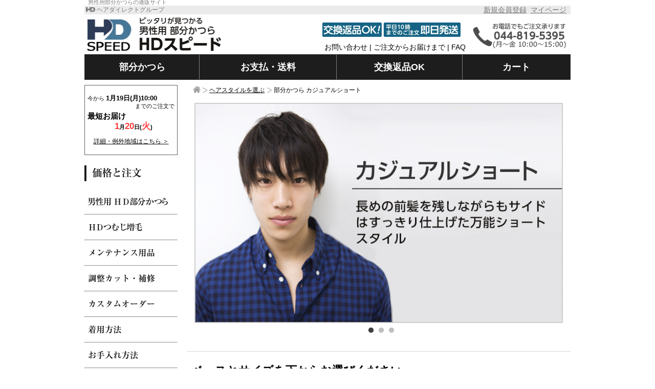

--- FILE ---
content_type: text/html
request_url: https://www.hdj-speed.com/order/type04.html
body_size: 75466
content:
<!doctype html>
<html><!-- InstanceBegin template="/Templates/respo_02.dwt" codeOutsideHTMLIsLocked="false" -->
<head>
<!-- Googleコンバージョンタグです　削除不可2023.04 -->
<!-- Google tag (gtag.js) -->
<script async src="https://www.googletagmanager.com/gtag/js?id=AW-992581427"></script>
<script>
  window.dataLayer = window.dataLayer || [];
  function gtag(){dataLayer.push(arguments);}
  gtag('js', new Date());

  gtag('config', 'AW-992581427');
</script>
<!-- Googleコンバージョンタグです　削除不可ここまで -->
<!-- Yahooコンバージョンタグです　削除不可2023.04 -->
<script async src="https://s.yimg.jp/images/listing/tool/cv/ytag.js"></script>
<script>
window.yjDataLayer = window.yjDataLayer || [];
function ytag() { yjDataLayer.push(arguments); }
ytag({"type":"ycl_cookie"});
</script>
<!-- Yahooコンバージョンタグです　削除不可ここまで -->
<!-- Googleアナリティクスタグです　削除不可2023.04 -->
<!-- Google tag (gtag.js) -->
<script async src="https://www.googletagmanager.com/gtag/js?id=G-WCL99VH3MC"></script>
<script>
  window.dataLayer = window.dataLayer || [];
  function gtag(){dataLayer.push(arguments);}
  gtag('js', new Date());

  gtag('config', 'G-WCL99VH3MC');
</script>
<!-- Googleアナリティクスタグです　削除不可ここまで -->
<!-- InstanceBeginEditable name="title" -->
<title>部分かつら｜ＨＤスピード｜通販即日発送｜ヘアダイレクト｜カジュアルショート</title>
<meta NAME="keywords" CONTENT="" />
<meta NAME="description" CONTENT="男性用 部分かつらの通販サイト。生え際とつむじが自然な業界最上級グレードの人毛１００％の極薄かつらを製造販売しています。既製品なので即日発送可能。しかも交換・返品もＯＫだから自宅で試着・品質確認ができます。
カジュアルショート" />
<!-- InstanceEndEditable -->
<!--検索除け  -->
<!--<meta name="robots" content="noindex,nofollow">-->
<!--IEの互換モードでデザインが崩れるため -->
<meta http-equiv="X-UA-Compatible" content="IE=edge,chrome=1">
<link REL="SHORTCUT ICON" HREF="../favicon.ico" />
<meta http-equiv="Content-Type" content="text/html; charset=shift_jis" />
<meta name="viewport" content="width=device-width,initial-scale=1.0,minimum-scale=1.0">
<link rel="stylesheet" href="https://use.fontawesome.com/releases/v5.7.2/css/all.css" integrity="sha384-fnmOCqbTlWIlj8LyTjo7mOUStjsKC4pOpQbqyi7RrhN7udi9RwhKkMHpvLbHG9Sr" crossorigin="anonymous">
<script src="https://ajax.googleapis.com/ajax/libs/jquery/3.3.1/jquery.min.js"></script>
<link href="../icon/css/font-awesome.min.css" rel="stylesheet">
<script type="text/javascript" src="../acc/acctag.js"></script>
<script src="../js/jquery.js"></script>
<link rel="stylesheet" href="../css/pcbase.css?20200420" media="all">
<link rel="stylesheet" href="../css/pc_speed_font.css?201906041" media="all">
<link rel="stylesheet" href="../css/spbase.css?20230700" media="only screen and (max-width:768px)">
<link rel="stylesheet" href="../css/speed_font.css?20230206" media="only screen and (max-width:768px)">
<link rel="stylesheet" href="../css/pc_menu.css?2019022b1">
<link rel="stylesheet" href="../css/menu.css?201905221c">
<script type="text/javascript" src="../js/menu.js?201812272c1"></script>
<style>
html,body{
	height:100%;
	margin:0;
	padding:0;
}
.wrapper
{
	width: 950px ;
	margin: 0 auto ;	/* 左右に[auto]を指定することで、真ん中に寄る */
	padding: 0 ;		/* 上下左右の余白を0にしておく */
	/*padding: 10px;*/
	overflow: hidden ;		/* floatを解除する */
	background-color: #FFFFFF;
	min-height: 800px;
	height: auto !important;
	height: 800px;
	
}
/* 全体(デスクトップPCとスマホ)に適用するCSS */
.main
{
	width: 750px ;
	padding: 10px 0px 10px 0px ;	
	float: right ;		/* 右に寄せる */

}
.side
{
	width: 180px ;
	padding: 10px 0px 10px 0px ;	
	float: left ;		/* 左に寄せる */

}
.side_img{
	width: 90%;
}
/* PC表示*/ 
.pconly{display:block;}
/* PC非表示 */ 
.smonly{display:none;}
	
/*PCメニューの帯マウスオーバー	20191226*/
table.pc_header td:hover {
  background-color: rgba(255,255,255,0.15);    /* マウスオーバー時のセルの背景色 */
}
/*PCメニューの左ご利用案内マウスオーバー	*/	
.side_menu a:hover {opacity: .5;}	
	
/*PC下のリンクオーバー用*/
.koshin_re{ font-size:14px; color:#1C1C1C;line-height:16px;}
.koshin_re a:link{color:#000AD3; text-decoration:none;}
.koshin_re a:visited{color:#000AD3; text-decoration:none;}
.koshin_re a:hover{color:#000AD3; text-decoration:underline;}
	
	
	
.pan_margin{
	margin-top: 0px;
}	
.pc_titlelink_style{
	color:#ffffff;
	text-decoration:none;
  font-size: 18px;
  font-weight: 600;
}	
	
@media screen and (max-width:768px) { 
	
body { 
	width:100%; 
	-webkit-text-size-adjust: 100%;
	/*font-family: "メイリオ", "Meiryo", "ＭＳ Ｐゴシック", "MS P Gothic", "Osaka", sans-serif; */
	color:#000000;
	background-color: #FFFFFF;
	background-position: top;
	font-size: 14px;
    word-break: break-all;
 }	
a {
 -webkit-tap-highlight-color:rgba(0,0,0,0);
}
	
.pconly{display:none;}
.smonly{display:block;}	
.wrapper
{
	width:100%;
	margin: 0;	
	padding: 0 ;		
	overflow: hidden ;		/* floatを解除する */
	background-color: #FFFFFF;
	
}
.main
{
	width: 100% ;
	padding: 0px 0px 0px 0px ;
	margin-top: -25px;
}
.pan_margin{
	margin-top: 10px;
}
.sm_menu_style{
    border:0 ; 
	height:auto; 
	margin-top: 0px; 
	margin-right: 0px; 
	margin-bottom: 0px; 
	margin-left: 0px; 
	padding:0px; 
	z-index:9999;
}
	.head_title{
	line-height:6px;
    color:#000000;
	font-style: normal;
	font-weight:lighter;
	font-size:11px; 
	background: #000000;color: #ffffff;
	padding-bottom: 2px;	
		}
	img.mailtelimg{margin:0;padding:1px 0px 0px 0px;vertical-align: bottom;}
img.pcimg{margin:0p;padding:1px 0px 0px 0px;vertical-align: bottom;}
/*	
スマホメニュー	*/
#menu_sm ul{ 
margin: 0; 
padding: 0; 
list-style: none; 
	
}
#menu_sm li{ 
display: inline; 
padding: 0; 
margin: 0; 

}

#menu_sm li a{
	
display: block; 
border-bottom: 1px solid #C8C8C8;
background-color: #ffffff;
padding: 3px 10px;
text-decoration: none;
color: #333;
width: 96%;
height: 50px;
margin: 0px;
text-align: left;
font-size: 14px;
}
	
#menu_sm li a:hover{
  background-color:#e3e3e3;
}

}
/* mobile menu */
.tbl_spmenu{width:100%;height: 50px; border: none;}
.tbl_spmenu tr td.menu {width:90%;}
.tbl_spmenu tr td.menu img {width:25px;vertical-align: middle;margin-left:13px;}
.tbl_spmenu tr td.menu span {width:90%;vertical-align: -2px; padding-left:1em;}
.tbl_spmenu tr td.menu_arrow {width:10%;text-align: right;padding-right:5px;}
.tbl_spmenu tr td.menu_arrow img {width:20px;vertical-align: middle;}
.menu_new2 {display: inline-block;margin-left: 15px; padding: 0 20px;line-height: 1em;font-size: 10px;background: #617DA8;color: #FFF;text-align: center;}
/* //mobile menu */
</style>
<script>
/*カレンダーの高さを+10pxで自動調整	*/
(function(window, $){

  $(window).load(function(){
    var $frame1 = $('.frame1');
    var innerHeight = $frame1.get(0).contentWindow.document.body.scrollHeight;
	innerHeight= innerHeight +10;
    $frame1.attr('height', innerHeight + 'px');
	$(this).removeAttr("height").css('height', innerHeight + 'px');
	$('.frame1').css({
			  'height': innerHeight + 'px'  // 高さを変更
	});
	  
    var $frame2 = $('.frame2');	  
    var innerHeight2 = $frame2.get(0).contentWindow.document.body.scrollHeight;	
	innerHeight2= innerHeight2 +10;	 
    $frame2.attr('height', innerHeight2 + 'px');
	$(this).removeAttr("height").css('height', innerHeight2 + 'px');
	$('.frame2').css({
			  'height': innerHeight2 + 'px' 
	});	  
  })
})(window, jQuery)
</script>
<!-- InstanceBeginEditable name="head" -->
<!-- スムーズスクロール部分の記述 -->
<script>
$(function(){
   // #で始まるアンカーをクリックした場合に処理
   $('a[href^=#]').click(function() {
      // スクロールの速度
      var speed = 500; // ミリ秒
      // アンカーの値取得
      var href= $(this).attr("href");
      // 移動先を取得
      var target = $(href == "#" || href == "" ? 'html' : href);
      // 移動先を数値で取得
      var position = target.offset().top;
      // スムーススクロール
      $('body,html').animate({scrollTop:position}, speed, 'swing');
      return false;
   });
});
</script>
	
<link rel="stylesheet" href="../css/order.css?20221222" media="all">
<style>
.img_size{width: 100%;}	
.table_size{width: 70%;}	
.heigh1{
  font-size:14px;
  color:#000000;
  line-height:1.5;
}	


.ans{
	padding: 15px 0;
	margin: 0;
	background:#FBFDFF;
} 
.ans_width{width:100%;}


@media screen and (max-width:768px) { 
	.img_size{width: 95%; margin-bottom: -7px; }
	.table_size{width: 100%;}

}
</style>	
<!-- スライド追加 2023.10.30 -->
<link rel="stylesheet" type="text/css" href="../slick/slick.css" />
<link rel="stylesheet" type="text/css" href="../slick/slick-theme.css" />
 
<script type="text/javascript" src="https://ajax.googleapis.com/ajax/libs/jquery/3.0.0/jquery.min.js"></script>
<script type="text/javascript" src="../slick/slick.min.js"></script>
<script type="text/javascript" src="../slick/func_slick.js"></script>
<!-- スライド追加 2023.10.30 -->

<script type="application/ld+json">
{
  "@context": "https://schema.org",
  "@type": "BreadcrumbList",
  "itemListElement": [
    {
      "@type": "ListItem",
      "position": 1,
      "name": "ホーム",
      "item": "https://www.hdj-speed.com/"
    },
    {
      "@type": "ListItem",
      "position": 2,
      "name": "ヘアスタイルを選ぶ",
      "item": "https://www.hdj-speed.com/index.html#style"
    },
    {
      "@type": "ListItem",
      "position": 3,
      "name": "部分かつら カジュアルショート",
      "item": "https://www.hdj-speed.com/order/type04.html"
    }
  ]
}
</script>	
	
<!-- InstanceEndEditable -->
<meta name="google-site-verification" content="dSBbnrFScfwo81EBhw2HKokpT9KZdwa8WR3ZHCds4_g" />
<!-- Global site tag (gtag.js) - Google Ads: 992581427 -->
<script async src="https://www.googletagmanager.com/gtag/js?id=AW-992581427"></script>
<script>
  window.dataLayer = window.dataLayer || [];
  function gtag(){dataLayer.push(arguments);}
  gtag('js', new Date());

  gtag('config', 'AW-992581427');
</script>
<!-- InstanceParam name="opt_accaii" type="boolean" value="true" -->
</head>

<body>
<center>
<div id="wrapper">
<!--スマホの時表示されるタイトル-->
<div class="smonly">
<table border="0" cellspacing="0" cellpadding="0" width="100%">
	<tr><td colspan="4" style="font-size: 11.5px;color: #535353">&nbsp;&nbsp;男性用部分かつらの通販サイト</td></tr>
	<tr>
		<td height="26" bgcolor="#000000" 
	  colspan="3" align="left" valign="bottom"
		  >&nbsp;&nbsp;
		 <h1 class="head_title"><img src="../spimg/HDlogo.png" style="margin-top: 4px;width: 18px;">&nbsp;ヘアダイレクトグループ</h1></td>
		<td height="26" bgcolor="#000000" 
	 align="right" valign="middle" >&nbsp;&nbsp;<a href="https://hd-group-shop.com/CART/smp_newmem.php" style="color: #ffffff;text-decoration: underline" class="head_title">新規会員登録</a>&nbsp;&nbsp;<a href="https://cart9.shopserve.jp/hd-town.yl/meminfo.php" style="color: #ffffff;text-decoration: underline" class="head_title" target="_blank">マイページ</a>&nbsp;&nbsp;</td>
	</tr>
</table>
<table border="0" cellspacing="0" cellpadding="0" width="100%" style="padding-top:4px;">
    <tr valign="bottom" style="">
        <td class="link_over" style=""><a href="../index.html">
            <img src="../common/img/title04b_1.gif" id="topimg" style="border:0 ; max-height:55px; margin: 0; padding-left:3px; object-fit:fill;z-index:9999;" alt="男性用 部分かつら/HDスピード/ピッタリが見つかる"></a>
        </td>
        <td bgcolor="#FFFFFF" class="link_over" width="55">
            <a href="https://hd-group-shop.com/CART/smp_cart.php"><img src="../spimg/cart2.jpg" width="" style="border:0 ; height:auto; margin:0;padding:0px; z-index:9999;" alt="カートボタン"></a>
        </td>
        <td class="link_over" width="55">
            <a class="btn menu_open" id="manu1"><img src="../spimg/menu2.jpg"  width="" style="border:0; height:auto; margin:0;padding:0px; z-index:9999;" alt="メニューボタン"></a>
        </td>
    </tr>
	<tr><td bgcolor="#F7FCFF" colspan="4" align="center" valign="bottom" style="padding-top: 5px;padding-bottom: 5px; border-top: solid 1px #E8E8E8;border-bottom: solid 1px #E8E8E8;" class="font_size12s"><!--4/29(水)、5/2(日)&nbsp;～&nbsp;5/6(水)&nbsp;は休業となります<br>-->交換・返品OK&nbsp;平日10時までのご注文で即日発送</td></tr>
	<!--<tr><td colspan="3" align="center" style="padding-top: 5px;padding-bottom: 0px;">
	<img src="../spimg/pretaxspbn.jpg" width="98%"></td></tr>--></table>	
</div><!-- スマホのタイトル部分ここまで-->

<!---PCの時表示されるタイトル---->
<div class="pconly">
<table border="0" cellspacing="0" cellpadding="0" style="margin-top: 0px;" width="950px">
	<tbody>
		<tr>
			<td colspan="3" align="left" valign="top">&nbsp;&nbsp;<h1 style="font-size: 11px;height: 6px;color:#7C7C7C;">男性用部分かつらの通販サイト</h1></td>
		</tr>
		<tr>
			<td colspan="2" align="left" valign="bottom" bgcolor="#EBEBEB" style="color:#787878;font-size: 12px;"><img src="../spimg/HDlogo2.png" style="width: 18px; padding-left: 3px;">&nbsp;ヘアダイレクトグループ</td>
		<td  bgcolor="#EBEBEB" 
	 align="right" valign="middle" class="koshin">&nbsp;&nbsp;<a href="https://hd-group-shop.com/CART/newmem.php" style="color: #787878;">新規会員登録</a>&nbsp;&nbsp;<a href="https://cart9.shopserve.jp/hd-town.yl/meminfo.php" style="color: #787878;" target="_blank">マイページ</a>&nbsp;&nbsp;</td>

		</tr>	
		<tr><td colspan="3" height="10"></td></tr>	
		<tr>
			<td rowspan="2" width="465px" class="link_over"><a href="../index.html">
              <img src="../common/img/title04b_1.gif" alt="男性用既製品部分かつらHDスピード/急ぎでも安心。最短翌日お届け"  style="margin-top: -7px;margin-left: -3px;width:295px;"></a></td>
			<td align="left"><img src="../spimg/hedderimg02s_02.webp" width="270px" alt="交換返品OK！平日10時までのご注文即日発送"/></td>
			<td rowspan="2"><img src="../spimg/hedderimg03s.jpg" alt="0448195395"></td>
		</tr>
		<tr>
			<td>&nbsp;<span class="side_menu"><a href="../info/contact.html">お問い合わせ</a></span> | <span class="side_menu"><a href="../guide/howto.html">ご注文からお届けまで</a></span> | <span class="side_menu"><a href="../guide/faq.html">FAQ</a></span>&nbsp;</td>
		</tr>
	</tbody>
</table>
<!-----ここまで--->


<center>
		<table width="950px" border="1" style="margin-bottom: -20px;border-collapse:collapse;margin:0;background:#1D1D1D;#ffffff;height:50px;" id="pc_menu" class="pc_header">
		<tr align="center">
			<td widht="35%" align="center"><a href="../index.html#style" style="color:#ffffff;text-decoration:none;font-size: 18px;font-weight: 600;">部分かつら</a></td>
		
			<td widht="21%" align="center" ><a href="../guide/payment.html" style="color:#ffffff;text-decoration:none;font-size: 18px;font-weight: 600;">お支払・送料</a></td>
			
			<td widht="21%" align="center"><a href="../guide/return.html" style="color:#ffffff;text-decoration:none;font-size: 18px;font-weight: 600;">交換返品OK</a></td>
			
			<td widht="21%" align="center"><a href="https://hd-group-shop.com/CART/cart.php"  style="color:#ffffff;text-decoration:none;font-size: 18px;font-weight: 600;">&nbsp;&nbsp;&nbsp;カート&nbsp;&nbsp;&nbsp;</a></td>
		</tr>
	</table>
</center>
</div>

<div class="wrapper">
 <!-- 左メニューここから-->
  <div class="side">
  <div class="pconly">
<table border="0" cellspacing="0" cellpadding="0" style="margin-top: 0px;" width="100%">
<tr><td width="100%">
<div class="flexbox" style="padding-top: 5px; height: 130px;">
<iframe src="https://www.hdj-speed.com/syukkabi/syukkabi1_speedresp.cgi" width="180" height="115" frameborder="0" scrolling="No" marginwidth="0" align="center"></iframe>
</div>
<!--<img src="../spimg/pretaxsbn.jpg" alt="税込み価格" style="margin-top: 5px;padding-bottom: 3px;"><br>-->
<br>
<img src="../spimg/pc_h1.gif" alt="価格とご注文" style="margin-top: -1px;padding-bottom: 20px;"><br>
	<a href="../index.html#style"><img src="../spimg/pc_title1c_1.gif" alt="既製品部分かつら" class="link_over"></a>
<hr>
	<a href="../tsumujizomo/tsumujizomo.html"><img src="../spimg/pc_title14c_1.gif" alt="HDつむじ増毛" class="link_over"></a>
<hr>
	<a href="caregoods.html"><img src="../spimg/pc_title2c.gif" alt="メンテナンス用品" class="link_over"></a><br>
<hr>
	<a href="haircut.html"><img src="../spimg/pc_title34c.gif" alt="調整カット・補修" class="link_over"></a><br>
<hr>
	<a href="semiorder.html"><img src="../spimg/pc_title12c.gif" alt="カスタムオーダー" class="link_over"></a><br>
<hr>
	<a href="../guide/how2use.html"><img src="../spimg/pc_title15c.gif" alt="着用方法" class="link_over"></a><br>
<hr>
	<a href="../guide/how2care.html"><img src="../spimg/pc_title16c.gif" alt="お手入れ方法" class="link_over"></a><br>
<hr>
<br>
<img src="../spimg/pc_h2.gif" alt="ご注文ガイド"  style="margin-top: -1px;padding-bottom: 20px;"><br>
	<a href="../guide/howto.html"><img src="../spimg/pc_title6c.gif" alt="ご注文からお届けまで" class="link_over"></a><br>
<hr>
	<a href="../guide/payment.html"><img src="../spimg/pc_title7c.gif" alt="お支払方法" class="link_over" ></a><br>
<hr>
	<a href="../guide/payment.html#tab2" onClick="OnLinkClick();"><img src="../spimg/pc_title8c.gif" alt="送料・お届け方法" class="link_over" ></a><br>
<hr>
	<a href="../guide/return.html"><img src="../spimg/pc_title9c.gif" alt="交換・返品について" class="link_over" ></a><br>
<hr>
	<a href="../guide/member.html"><img src="../spimg/pc_title13c.gif" alt="HDポイントについて" class="link_over" ></a><br>
<hr>
	<a href="../guide/faq.html"><img src="../spimg/pc_title10c.gif" alt="よくある質問" class="link_over" ></a><br>
<hr>
	<div class="image-text"><a href="../guide/voice_review.html"><img src="../spimg/pc_title11c.gif" alt="お客様の声" class="link_over" ></a>
		<span class="menu_new">new</span> <!--NEWマークいらないときはコメントアウトして下さい-->
	</div>
	<!--<br>-->
<hr>
 <br><br>

  <h3>ご利用案内</h3>
  
	<span class="side_menu"><a href="../info/law.html"><span style="font-size: 14px;">特定商取引法に基づく表記</span></a></span>
<hr>
	<span class="side_menu"><a href="../info/privacy.html"><span style="font-size: 14px;">個人情報保護のお約束</span></a></span>
<hr>
	<span class="side_menu"><a href="../info/terms.html"><span style="font-size: 14px;">ご利用規約</span></a></span>
<hr>
	<span class="side_menu"><a href="../info/campany.html"><span style="font-size: 14px;">会社概要</span></a></span>
<hr>
	<span class="side_menu"><a href="../info/contact.html"><span style="font-size: 14px;">お問い合わせ窓口</span></a></span>
<hr>
		<a href="https://hair-direct.jp/men/" target="_blank"><img src="../common/img/portal_side.jpg" style="margin: 10px 0" class="link_over" alt="ヘアダイレクトではお悩みに応じた様々な製品をご用意しています。ポータルサイトへ"></a>
	<div style="font-size: 13px">
			<center><a href="https://hair-direct.jp/men/" target="_blank">ヘアダイレクト【公式】&nbsp;<i class="fas fa-external-link-alt"></i></a></center>
		</div> 
</td></tr></table>


<!--ご利用案内下ここから-->
<br>
<table width="100%" border="0" cellpadding="0" cellspacing="1" bgcolor="#D6D6D6"> 
  <tr>
	   <td bgcolor="#FFFFFF">    
	     <table width="100%" border="0" cellpadding="0" cellspacing="10" class="koshin">
	  <tr><td></td></tr>
	        	       <tr>
		        <td>最短翌日にお届け。</td>
								</tr>
								<tr>
										<td>何も印刷されていない無地の箱でお届けします。<br>中身はわかりませんので安心です。</td>
	      </tr>
	      <tr><td align="center"><img src="../common/img/box-pc4.jpg"  /></td></tr>
	      		  <tr><td></td></tr>
  
		     <tr>
			      <td>宅配便の伝票に記載される発送元は「ＨＤＩショッピング」、品名は「衣類・他」です。</td>
		     </tr>
		     <tr>
			      <td>個人名での送付など、<a href="../guide/payment.html#tab3">配送時の各種指定</a>も承ります。</td>
		     </tr>
	      		  <tr><td></td></tr>
   </table>
			</td></tr>
					</table>
					<br>
<table width="100%" border="0" cellpadding="0" cellspacing="1" bgcolor="#D6D6D6"> 
<tr><td bgcolor="#FFFFFF" align="center">					
	  <table>	
	  	  <tr><td height="10"></td></tr>
	  
	  <tr>
		<td align="center" height="" valign="top"><span style="display: inline-block;border-bottom:1px solid #444;padding:1px 10px;font-size: 1.1em;margin-bottom:5px;">営業日カレンダー</span></td>
	  </tr>
	  	  <tr><td height="10"></td></tr>
		<tr>
		<td align="center"><iframe class="frame1" src="https://www.hdj-speed.com/calendar/sche41.cgi" frameborder="0" height="100%" width="170" scrolling="no">
</iframe>
		</td>
		</tr>
	  <tr>
		<td align="center"><iframe class="frame2" src="https://www.hdj-speed.com/calendar/sche41.cgi?cm=1" frameborder="0" height="100%" width="170" scrolling="no">
</iframe></td>
	  </tr>
	  <tr style="padding-bottom:10px;">
		<td style="text-align: left;padding-left:5px;"><span style="background-color:#ffffff;outline:solid; outline-color:#c9e0de; outline-width:1px;">&nbsp;&nbsp;&nbsp;&nbsp;</span>&nbsp;営業日<span style="width:20px;display: inline-block;"></span><span style="background-color:#fbe0e1; outline:solid; outline-color:#c9e0de; outline-width:1px;">&nbsp;&nbsp;&nbsp;&nbsp;</span>&nbsp;休業日<br><span style="display:inline-block;margin-top:8px;background-color:#FEF2BA;outline:solid; outline-color:#c9e0de; outline-width:1px;">&nbsp;&nbsp;&nbsp;&nbsp;</span>&nbsp;発送のみ
		  <p style="font-size:13px;line-height: 1.4;">発送のみの日は、お電話での対応はしておりません。</p></td>
	  </tr>
	  </table>
			</td></tr></table>
	  
	  <div style="margin:35px auto;text-align: center;"><img src="../common/img/years/yearsanivsry.svg" alt="" width="110" /></div>
 
  <!--ご利用案内下終わり-->
	  
	  </div><!--pconly-->
 </div><!-- side end-->
 <div class="main">
 <!-- InstanceBeginEditable name="main" -->

<!----パンくずリスト　ここから▼----->
<nav class="breadcrumbs sayu_pad2 pan_margin" aria-label="パンくずリスト" style="font-size:12px;">
  <a href="../index.html" class="navi" aria-label="ホーム">
    <img src="../spimg/gray_home.png" width="15" height="15" alt="" aria-hidden="true"
         style="position:relative;top:1px;left:1px;margin-bottom:-1px;">
  </a>
  <img src="../spimg/jump_icon6.png" width="12" height="12" alt="" aria-hidden="true" style="margin-bottom:-2px;">
  <a href="../index.html#style" class="navi" style="text-decoration: underline">ヘアスタイルを選ぶ</a>
  <img src="../spimg/jump_icon6.png" width="12" height="12" alt="" aria-hidden="true" style="margin-bottom:-2px;">
  <span class="navi">部分かつら&nbsp;カジュアルショート</span>
</nav>

<table width="100%" border="0" cellspacing="0" cellpadding="0">
 <tr>
      <td height="5">&nbsp;</td>
    </tr>
				<tr><td>
    <table width="100%" border="0" cellspacing="0" cellpadding="0">
  <tbody>
    <tr>
      <td>
<!--スライダー追加 2023.10.30-->
						<style>
 .slider{
		width: 720px;
		height: 430px;
		margin: 0 auto;
	}
@media screen and (max-width:768px) { 
 .slider{
		width: 96vw;
		height: auto;
	}

}
</style>

<div class="slider">
  <div><img src="./img/style04/type04_slide01_01.jpg"></div>
  <div><img src="./img/style04/type04_slide02_02.jpg"></div>
  <div><img src="./img/style04/type04_slide03_02.jpg"></div>
		</div>		
<!--スライダー追加 2023.10.30-->
						</td>
    </tr>
	   <tr>
      <td height="5"></td>
    </tr>
	 <!--   <tr>
      <td align="center"><a href="type04_9.html"><img src="./img/al_bnr2.jpg" width="96%" alt="旧サイズ製品はこちら"/></a></td>
    </tr>
	   <tr>
      <td height="5"></td>
    </tr>-->
  </tbody>
		</table></td></tr>
</table>
<table border="0" cellspacing="0" cellpadding="0" width="100%" bgcolor="#ffffff">
	<tr><td height="20"></td></tr>
	<tr><td height="50" bgcolor="#ffffff"  style="border-top: 1px solid #d8d8d8;" valign="bottom">
		<div class="font_1 font_style" style="padding-top: 5px;padding-bottom: 0px;padding-left: 10px;"><strong>ベースとサイズを下からお選びください</strong><!--　<img src="../spimg/shita.jpeg" width="20px" style="margin-bottom: -5px;">--></div>
		</td>
	</tr>
	<tr><td height="10"></td></tr>	
	</table>



<!----パンくずリスト　ここまで----->	
    <center>
		
	 </center>



<div id="1">
<table border="0" cellspacing="0" cellpadding="0" width="100%" bgcolor="#e2e2e2" 
style="margin-top: 5px;margin-bottom:10px;" class="font_size12s">
	<tr height="15"><td width="1%"></td><td colspan="3" width="96%"></td><td width="2%"></td></tr>
	<tr><td></td><td colspan="3" bgcolor="#FFFFFF"><img src="../spimg/style01l_t1ss2.jpg" alt="フロントスキン左分け人工肌付き" width="99%" style="margin-bottom: 0px;"></td></tr>
	<tr><td></td><td colspan="3" bgcolor="#FFFFFF">&nbsp;&nbsp;業界最高水準と評判の人工肌付き極薄かつら</td></tr>
	<tr><td></td><td colspan="3" bgcolor="#FFFFFF">&nbsp;&nbsp;ピン(クリップ)、両面テープ、粘着剤装着のいずれにも対応</td></tr>
	<tr><td width="1%"></td><td colspan="3" bgcolor="#FFFFFF">
	<div class="font_2 font_style" style="padding-top: 15px;padding-bottom: 6px;"><strong>&nbsp;左分けタイプ</strong></div></td></tr>
<!---商品列 ここから---->
	<tr><td></td>
			<td>
			<table border="0" cellspacing="0" cellpadding="0" width="100%">
			<tr><td width="1%" bgcolor="#FFFFFF"></td>
				<td align="center" valign="top" bgcolor="#FFFFFF" style="border: 1px solid #d8d8d8;" class="link_over">   
				<a href="style04am_l.html">
					<div class="order_type_imgwrap"><img src="../spimg/style/base-fsknL-sizeM.jpg" style="max-width: 98%;" class="img_size"></div>
					<div class="order_type_txtwrap wrap_newmsg">
						<span class="font_size13s">左分け Mサイズ (CM-04)</span><br>
						<span class="font_size14s">縦</span><span class="font_size14s" style="font-weight: 700;">19</span><span class="font_size13s">㎝×横</span><span class="font_size14s" style="font-weight: 700;">16</span><span class="font_size13s">㎝</span>
						<br>
						<div style="padding-top: 5px;padding-bottom: 5px;"><span class="font_size10s torikeshi">通販特別価格　67,800円</span><br>		
						<span class="box_f">&nbsp;SALE&nbsp;</span> <span class="font_size17s" style="color: #CD080B;">61,800<span class="yen_font02">円(税込)</span></span></div>
						<center><img src="../spimg/selectbtno1.jpg" width="87%" style="margin-bottom: -5px;"></center>
						<span class="font_size12s" style="color:#000000;font-weight: bold;">髪色は次でお選びください</span>
					</div>
					</a>
				</td>
				<td width="1%" bgcolor="#FFFFFF"></td>
				<td align="center" valign="top" bgcolor="#FFFFFF" style="border: 1px solid #d8d8d8;" class="link_over">	   
					<a href="style04al_l.html">
						<div class="order_type_imgwrap">
							<img src="../spimg/style/base-fsknL-sizeL.jpg" style="max-width: 98%;" class="img_size">
						</div>
						<div class="order_type_txtwrap wrap_newmsg">
							<span class="font_size13s">左分け Lサイズ (CL-04)</span><br>
							<span class="font_size14s">縦</span><span class="font_size14s" style="font-weight: 700;">22</span><span class="font_size13s">㎝×横</span><span class="font_size14s" style="font-weight: 700;">19.5</span><span class="font_size13s">㎝</span>
							<br><div style="padding-top: 5px;padding-bottom: 5px;"><span class="font_size10s torikeshi">通販特別価格　71,800円</span><br>		
						<span class="box_f">&nbsp;SALE&nbsp;</span> <span class="font_size17s" style="color: #CD080B;">65,800<span class="yen_font02">円(税込)</span></span></div>
							<center><img src="../spimg/selectbtno1.jpg" width="87%" style="margin-bottom: -5px;"></center>
							<span class="font_size12s" style="color:#000000;font-weight: bold;">髪色は次でお選びください</span>
						</div>
					</a>
				</td><td width="1%" bgcolor="#FFFFFF"></td>
			</tr>
				</table>
		</td></tr>
<!---商品列 ここまで---->  	
   	<tr><td></td><td colspan="3" bgcolor="#FFFFFF">
   		<div class="font_2 font_style" style="padding-top: 15px;padding-bottom: 6px;"><strong>&nbsp;右分けタイプ</strong></div></td></tr>
<!--</td></tr>-->

<!---商品列 ここから---->
	<tr><td></td>
			<td>
			<table border="0" cellspacing="0" cellpadding="0" width="100%">
			<tr><td width="1%" bgcolor="#FFFFFF"></td>
				<td align="center" valign="top" bgcolor="#FFFFFF" style="border: 1px solid #d8d8d8;" class="link_over"> 
					<a href="style04am_r.html">
						<div class="order_type_imgwrap"><img src="../spimg/style/base-fsknR-sizeM.jpg" style="max-width: 98%;" class="img_size"></div>
						<div class="order_type_txtwrap wrap_newmsg">
							<span class="font_size13s">右分け Mサイズ (DM-04)</span><br>
							<span class="font_size14s">縦</span><span class="font_size14s" style="font-weight: 700;">19</span><span class="font_size13s">㎝×横</span><span class="font_size14s" style="font-weight: 700;">16</span><span class="font_size13s">㎝</span>
							<br><div style="padding-top: 5px;padding-bottom: 5px;"><span class="font_size10s torikeshi">通販特別価格　67,800円</span><br>
							<span class="box_f">&nbsp;SALE&nbsp;</span> <span class="font_size17s" style="color: #CD080B;">61,800<span class="yen_font02">円(税込)</span></span></div>
							<center><img src="../spimg/selectbtno1.jpg" width="87%" style="margin-bottom: -5px;"></center>
							<span class="font_size12s" style="color:#000000;font-weight: bold;">髪色は次でお選びください</span>
						</div>
					</a>
				</td>
				<td width="1%" bgcolor="#FFFFFF"></td>
				<td align="center" valign="top" bgcolor="#FFFFFF" style="border: 1px solid #d8d8d8;" class="link_over">
					<a href="style04al_r.html">
						<div class="order_type_imgwrap">
							<img src="../spimg/style/base-fsknR-sizeL.jpg" style="max-width: 98%;" class="img_size" />
						</div>
						<div class="order_type_txtwrap wrap_newmsg">
							<span class="font_size13s">右分け Lサイズ (DL-04)</span><br>
							<span class="font_size14s">縦</span><span class="font_size14s" style="font-weight: 700;">22</span><span class="font_size13s">㎝×横</span><span class="font_size14s" style="font-weight: 700;">19.5</span><span class="font_size13s">㎝</span><br><div style="padding-top: 5px;padding-bottom: 5px;"><span class="font_size10s torikeshi">通販特別価格　71,800円</span><br><span class="box_f">&nbsp;SALE&nbsp;</span>
							<span class="font_size17s" style="color: #CD080B;">65,800<span class="yen_font02">円(税込)</span></span></div>
							<center><img src="../spimg/selectbtno1.jpg" width="87%" style="margin-bottom: -5px;"></center>
							<span class="font_size12s" style="color:#000000;font-weight: bold;">髪色は次でお選びください</span>
						</div>
						</a>
				</td><td width="1%" bgcolor="#FFFFFF"></td>
			</tr>
				</table>
		</td></tr>
<!---商品列 ここまで---->  	
   	<tr height="20"><td></td><td colspan="3" bgcolor="#FFFFFF"></td></tr>
    <tr height="25"><td width="1%"></td><td colspan="3" class="heigh1"></td><td width="1%"></td></tr>


<!--フロンスキン人工肌なし-->
	<tr height="15"><td width="1%"></td><td colspan="3" width="96%"></td><td width="2%"></td></tr>
	<tr><td></td><td colspan="3" bgcolor="#FFFFFF"><img src="../spimg/style02_t1pss2.jpg" alt="フロントスキン左分け人工肌なし" width="99%" style="margin-bottom: 0px;"></td></tr>
	<tr><td></td><td colspan="3" bgcolor="#FFFFFF">&nbsp;&nbsp;フロントスキンが生え際にピタッと密着する極薄かつら</td></tr>
	<tr><td></td><td colspan="3" bgcolor="#FFFFFF">&nbsp;&nbsp;ピン(クリップ)、両面テープ、粘着剤装着のいずれにも対応</td></tr>
	<!---商品列 ここから---->
	<tr><td></td>
			<td>
			<table border="0" cellspacing="0" cellpadding="0" width="100%">
			<tr><td width="1%" bgcolor="#FFFFFF"></td>
				<td align="center" valign="top" bgcolor="#FFFFFF" style="border: 1px solid #d8d8d8;" class="link_over">   
					<a href="style04bm.html">
						<div class="order_type_imgwrap"><img src="../spimg/style/base-nskn-sizeM.jpg" style="max-width: 98%;" class="img_size"></div>
						<div class="order_type_txtwrap wrap_newmsg">
							<span class="font_size13s">Mサイズ (EM-04)</span><br>
							<span class="font_size14s">縦</span><span class="font_size14s" style="font-weight: 700;">19</span><span class="font_size13s">㎝×横</span><span class="font_size14s" style="font-weight: 700;">16</span><span class="font_size13s">㎝</span>
							<br><div style="padding-top: 5px;padding-bottom: 5px;"><span class="font_size10s torikeshi">通販特別価格　63,800円</span><br>		
					<span class="box_f">&nbsp;SALE&nbsp;</span> <span class="font_size17s" style="color: #CD080B;">57,800<span class="yen_font02">円(税込)</span></span></div>
							<center><img src="../spimg/selectbtno1.jpg" width="87%" style="margin-bottom: -5px;"></center>
							<span class="font_size12s" style="color:#000000;font-weight: bold;">髪色は次でお選びください</span>
						</div>
					</a>
				</td>
				<td width="1%" bgcolor="#FFFFFF"></td>
				<td align="center" valign="top" bgcolor="#FFFFFF" style="border: 1px solid #d8d8d8;" class="link_over">
					<a href="style04bl.html">
						<div class="order_type_imgwrap">
							<img src="../spimg/style/base-nskn-sizeL.jpg" style="max-width: 98%;" class="img_size">
						</div>
						<div class="order_type_txtwrap wrap_newmsg">
							<span class="font_size13s">Lサイズ (EL-04)</span><br>
							<span class="font_size14s">縦</span><span class="font_size14s" style="font-weight: 700;">22</span><span class="font_size13s">㎝×横</span><span class="font_size14s" style="font-weight: 700;">19.5</span><span class="font_size13s">㎝</span><br><div style="padding-top: 5px;padding-bottom: 5px;"><span class="font_size10s torikeshi">通販特別価格　67,800円</span><br><span class="box_f">&nbsp;SALE&nbsp;</span>
							<span class="font_size17s" style="color: #CD080B;">61,800<span class="yen_font02">円(税込)</span></span></div>
							<center><img src="../spimg/selectbtno1.jpg" width="87%" style="margin-bottom: -5px;"></center>
							<span class="font_size12s" style="color:#000000;font-weight: bold;">髪色は次でお選びください</span>			
						</div>
					</a>
				</td>
				<td width="1%" bgcolor="#FFFFFF"></td>
				</tr>
				</table>
		</td></tr>
<!---商品列 ここまで---->
 	<tr height="20"><td></td><td colspan="3" bgcolor="#FFFFFF"></td></tr>
  <tr height="25"><td width="1%"></td><td colspan="3" class="heigh1"></td><td width="1%"></td></tr>

	<tr height="15"><td width="1%"></td><td colspan="3" width="96%"></td><td width="2%"></td></tr>
	<tr><td></td><td colspan="3" bgcolor="#FFFFFF"><img src="../spimg/style04_t1pss2.jpg" alt="Uタイプ" width="99%" style="margin-bottom: 0px;"></td></tr>
	<tr><td></td><td colspan="3" bgcolor="#FFFFFF">&nbsp;&nbsp;極薄フロントレースで自然な生え際を実現する極薄かつら</td></tr>
	<tr><td></td><td colspan="3" bgcolor="#FFFFFF">&nbsp;&nbsp;ピン(クリップ)、両面テープ、粘着剤装着のいずれにも対応</td></tr>
<!---商品列 ここから---->
	<tr><td></td>
			<td>
			<table border="0" cellspacing="0" cellpadding="0" width="100%">
			<tr><td width="1%" bgcolor="#FFFFFF"></td>
				<td align="center" bgcolor="#FFFFFF" style="border: 1px solid #d8d8d8;" class="link_over">   
					<a href="style04es.html">
						<div class="order_type_imgwrap"><img src="../spimg/style/base-U-sizeS.jpg" style="max-width: 98%;" class="img_size"></div>
						<div class="order_type_txtwrap">
							<span class="font_size13s">Sサイズ (GS-04)</span><br>
							<span class="font_size14s">縦</span><span class="font_size14s" style="font-weight: 700;">16</span><span class="font_size13s">㎝×横</span><span class="font_size14s" style="font-weight: 700;">12</span><span class="font_size13s">㎝</span>
							<br><div style="padding-top: 5px;padding-bottom: 5px;"><span class="font_size10s torikeshi">通販特別価格　56,800円</span><br>
							<span class="box_f">&nbsp;SALE&nbsp;</span> <span class="font_size17s" style="color: #CD080B;">50,800<span class="yen_font02">円(税込)</span></span></div>
							<center><img src="../spimg/selectbtno1.jpg" width="87%" style="margin-bottom: -5px;"></center>
							<span class="font_size12s" style="color:#000000;font-weight: bold;">髪色は次でお選びください</span>	         
						</div>
					</a>
				</td>
				<td width="1%" bgcolor="#FFFFFF"></td>
				<td align="center" bgcolor="#FFFFFF" style="border: 1px solid #d8d8d8;">
					<a href="style04em.html">
						<div class="order_type_imgwrap"><img src="../spimg/style/base-U-sizeM.jpg" style="max-width: 98%;" class="img_size"></div>
						<div class="order_type_txtwrap">
							<span class="font_size13s">Mサイズ (GM-04)</span><br>
							<span class="font_size14s">縦</span><span class="font_size14s" style="font-weight: 700;">19</span><span class="font_size13s">㎝×横</span><span class="font_size14s" style="font-weight: 700;">14.5</span><span class="font_size13s">㎝</span>
							<br><div style="padding-top: 5px;padding-bottom: 5px;"><span class="font_size10s torikeshi">通販特別価格　57,800円</span><br><span class="box_f">&nbsp;SALE&nbsp;</span><span class="font_size17s" style="color: #CD080B;">51,800<span class="yen_font02">円(税込)</span></span></div>
							<center><img src="../spimg/selectbtno1.jpg" width="87%" style="margin-bottom: -5px;"></center>
							<span class="font_size12s" style="color:#000000;font-weight: bold;">髪色は次でお選びください</span>
						</div>
					</a>
				</td>
				<td width="1%" bgcolor="#FFFFFF"></td>
			</tr>
				</table>
		</td></tr>
<!---商品列 ここまで---->  	
   	<tr><td></td><td colspan="3" bgcolor="#FFFFFF">&nbsp;</td></tr>

<!---商品列 ここから---->
	<tr><td></td>
			<td>
			<table border="0" cellspacing="0" cellpadding="0" width="100%">
			<tr><td width="1%" bgcolor="#FFFFFF"></td>
				<td align="center" bgcolor="#FFFFFF" style="border: 1px solid #d8d8d8;" class="link_over">   
					<a href="style04el.html">
						<div class="order_type_imgwrap"><img src="../spimg/style/base-U-sizeL.jpg" style="max-width: 98%;" class="img_size"></div>
						<div class="order_type_txtwrap">
							<span class="font_size13s">Lサイズ (GL-04)</span><br>
							<span class="font_size14s">縦</span><span class="font_size14s" style="font-weight: 700;">20.5</span><span class="font_size13s">㎝×横</span><span class="font_size14s" style="font-weight: 700;">16.5</span><span class="font_size13s">㎝</span>
							<br><div style="padding-top: 5px;padding-bottom: 5px;"><span class="font_size10s torikeshi">通販特別価格　58,800円</span><br>
							<span class="box_f">&nbsp;SALE&nbsp;</span> <span class="font_size17s" style="color: #CD080B;">52,800<span class="yen_font02">円(税込)</span></span></div>
							<center><img src="../spimg/selectbtno1.jpg" width="87%" style="margin-bottom: -5px;"></center>
							<span class="font_size12s" style="color:#000000;font-weight: bold;">髪色は次でお選びください</span>
						</div>
					</a>
		         </td>
				<td width="1%" bgcolor="#FFFFFF"></td>
				<td align="center" bgcolor="#FFFFFF" style="border: 1px solid #d8d8d8;" class="link_over">   
					<a href="style04ell.html">
						<div class="order_type_imgwrap"><img src="../spimg/style/base-U-sizeLL_rev2.jpg" style="max-width: 98%;" class="img_size"></div>
						<div class="order_type_txtwrap">
							<span class="font_size13s">LLサイズ (GLL-04)</span><br>
							<span class="font_size14s">縦</span><span class="font_size14s" style="font-weight: 700;">22</span><span class="font_size13s">㎝×横</span><span class="font_size14s" style="font-weight: 700;">18</span><span class="font_size13s">㎝</span>
							<br><div style="padding-top: 5px;padding-bottom: 5px;"><span class="font_size10s torikeshi">通販特別価格　59,800円</span><br>	
							<span class="box_f">&nbsp;SALE&nbsp;</span> <span class="font_size17s" style="color: #CD080B;">53,800<span class="yen_font02">円(税込)</span></span></div>
							<center><img src="../spimg/selectbtno1.jpg" width="87%" style="margin-bottom: -5px;"></center>
							<span class="font_size12s" style="color:#000000;font-weight: bold;">髪色は次でお選びください</span>
						</div>
					</a>
				</td>
			<td width="1%" bgcolor="#FFFFFF"></td>
			</tr>
				</table>
		</td></tr>
<!---商品列 ここまで---->  	
   	<tr height="20"><td></td><td colspan="3" bgcolor="#FFFFFF"></td></tr>
    <tr height="25"><td width="1%"></td><td colspan="3" class="heigh1"></td><td width="1%"></td></tr>
<!--オールレース-->
	<tr height="15"><td width="1%"></td><td colspan="3" width="96%"></td><td width="2%"></td></tr>
	<tr><td></td><td colspan="3" bgcolor="#FFFFFF"><img src="../spimg/style03_t1pss2.jpg" alt="オールレース" width="99%" style="margin-bottom: 0px;"></td></tr>
    <tr><td></td><td colspan="3" bgcolor="#FFF"><p style="margin:0 0 0 8px;">ベースを自分の欲しい形にカットできるから自由度は最大級の極薄かつら<br>両面テープ、粘着剤装着に対応</p></td></tr>
	<!---商品列 ここから---->
	<tr><td></td>
			<td>
			<table border="0" cellspacing="0" cellpadding="0" width="100%">
			<tr><td width="1%" bgcolor="#FFFFFF"></td>
				<td align="center" bgcolor="#FFFFFF" style="border: 1px solid #d8d8d8;" class="link_over">   
					<a href="style04cs.html">
						<div class="order_type_imgwrap"><img src="../spimg/style/base-lace-sizeS.jpg" style="max-width: 98%;" class="img_size"></div>
						<div class="order_type_txtwrap">
							<span class="font_size13s">Sサイズ (FS-04)</span><br>
							<span class="font_size14s">縦</span><span class="font_size14s" style="font-weight: 700;">16</span><span class="font_size13s">㎝×横</span><span class="font_size14s" style="font-weight: 700;">15</span><span class="font_size13s">㎝</span>
							<br><div style="padding-top: 5px;padding-bottom: 5px;"><span class="font_size10s torikeshi">通販特別価格　53,800円</span><br>
							<span class="box_f">&nbsp;SALE&nbsp;</span> <span class="font_size17s" style="color: #CD080B;">47,800<span class="yen_font02">円(税込)</span></span></div>
							<center><img src="../spimg/selectbtno1.jpg" width="87%" style="margin-bottom: -5px;"></center>
							<span class="font_size12s" style="color:#000000;font-weight: bold;">髪色は次でお選びください</span>		    					
						</div>
					</a>
				</td>
				<td width="1%" bgcolor="#FFFFFF"></td>
				<td align="center" bgcolor="#FFFFFF" style="border: 1px solid #d8d8d8;" class="link_over">
					<a href="style04cm.html">
						<div class="order_type_imgwrap"><img src="../spimg/style/base-lace-sizeM.jpg" style="max-width: 98%;" class="img_size"></div>
						<div class="order_type_txtwrap">
							<span class="font_size13s">Mサイズ (FM-04)</span><br>
							<span class="font_size14s">縦</span><span class="font_size14s" style="font-weight: 700;">19</span><span class="font_size13s">㎝×横</span><span class="font_size14s" style="font-weight: 700;">18</span><span class="font_size13s">㎝</span>
							<br><div style="padding-top: 5px;padding-bottom: 5px;"><span class="font_size10s torikeshi">通販特別価格　55,800円</span><br><span class="box_f">&nbsp;SALE&nbsp;</span><span class="font_size17s" style="color: #CD080B;">49,800<span class="yen_font02">円(税込)</span></span></div>
							<center><img src="../spimg/selectbtno1.jpg" width="87%" style="margin-bottom: -5px;"></center>
							<span class="font_size12s" style="color:#000000;font-weight: bold;">髪色は次でお選びください</span>								
						</div>
					</a>
				</td>
				<td width="1%" bgcolor="#FFFFFF"></td>
				</tr>
				</table>
		</td></tr>
<!---商品列 ここまで---->
 	<tr height="20"><td></td><td colspan="3" bgcolor="#FFFFFF"></td></tr>
  <tr height="25"><td width="1%"></td><td colspan="3" class="heigh1"></td><td width="1%"></td></tr>
</table>



<br><br>  





		 		 		 
		 </div><!--</div>-->
	<!--</div></div>-->
							
<!--</div>-->
<!--下から出現するウィンドウ処理　　2018/12/10 kawano　-->
<!--<link rel="stylesheet" href="../css/newwindow.css?20190117">	
<script type="text/javascript" src="../js/newwindow.js?201100117"></script>-->
<!--<script src="js/jquery.js"></script>-->
<!--ここまで　　2018/12/10 kawano　-->

<!-- InstanceEndEditable -->
 </div><!--main end-->
</div><!-- wrapper end(sidemain用wrapper)-->

<!-- スマホの時に表示されるフッター　ここから -->
<div class="smonly">
<div class=" sayu_pad2">  
  <hr style="border: 1px thin #E7E7E7;">
<br>
	<center>グループサイト一覧</center>
<br>

<table width="100%" cellspacing="0" cellpadding="4" >
	<tr>
	<td width="50%" class="link_over">
		    <a href="https://www.hd-japan.co.jp/?speedfoot" target="_blank">
						  <table border="0" cellspacing="0" cellpadding="0" style="border: solid 1px #E9E9E9;">
          <tr>
            <td width="29%"><img src="../common/img/footer/hd-order.jpg" width="100%" style="vertical-align: bottom;" alt="フルオーダーメイドかつら"/></td>
            <td width="2%"></td>
										  <td width="69%" style="font-size: 14px; line-height: 14px;">オーダーメイド<br>かつら</td>
          </tr>
        </table>
			   </a>
			 </td>
	<td width="50%" class="link_over">
		    <a href="https://www.hdj-speed.com/?speedfoot" target="_blank">
						  <table border="0" cellspacing="0" cellpadding="0" style="border: solid 1px #E9E9E9;">
          <tr>
            <td width="29%"><img src="../common/img/footer/hd-speed.jpg" width="100%" style="vertical-align: bottom;" alt="男性用部分かつらSPEED"/></td>
            <td width="2%"></td>
										  <td width="69%" style="font-size: 13px; line-height: 14px;">男性用部分かつら</td>
          </tr>
        </table>
			   </a>
			 </td>
	</tr>
	<tr>
	<td class="link_over">
		    <a href="https://hd-bihin.jp/?speedfoot" target="_blank">
						  <table border="0" cellspacing="0" cellpadding="0" style="border: solid 1px #E9E9E9;">
          <tr>
            <td width="29%"><img src="../common/img/footer/hd-store.jpg" width="100%" style="vertical-align: bottom;" alt="かつら・ウィッグ用備品"/></td>
            <td width="1%"></td>
										  <td width="70%" style="font-size: 14px; padding-top: 3px; line-height: 16px;">かつら用備品<br>両面テープ</td>
          </tr>
        </table>
			   </a>
			 </td>
	<td class="link_over">
		    <a href="https://www.menscarewig.com/?speedfoot" target="_blank">
						  <table border="0" cellspacing="0" cellpadding="0" style="border: solid 1px #E9E9E9;">
          <tr>
            <td width="29%"><img src="../common/img/footer/hd-menscare.jpg" width="100%" style="vertical-align: bottom;" alt="男性医療用かつら"/></td>
            <td width="2%"></td>
										  <td width="69%" style="font-size: 13px; line-height: 14px;">男性医療用かつら
</td>
          </tr>
        </table>
			   </a>
			 </td>
	</tr>
	<tr>
	<td class="link_over">
		    <a href="https://www.mens-story.com/?speedfoot" target="_blank">
						  <table border="0" cellspacing="0" cellpadding="0" style="border: solid 1px #E9E9E9;">
          <tr>
            <td width="29%"><img src="../common/img/footer/mensstory.jpg" width="100%" style="vertical-align: bottom;" alt="男性医療用全頭かつらメンズストーリー"/></td>
            <td width="2%"></td>
										  <td width="69%" style="font-size: 14px; line-height: 14px;">メンズ<br>医療用ウィッグ</td>
          </tr>
        </table>
			   </a>
			 </td>
	<td class="link_over">
		    <a href="https://www.hd-zomo.com/?speedfoot" target="_blank">
						  <table border="0" cellspacing="0" cellpadding="0" style="border: solid 1px #E9E9E9;">
          <tr>
            <td width="29%"><img src="../common/img/footer/zomo.jpg" width="100%" style="vertical-align: bottom;" alt="M字・円脱・V字も簡単部分増毛"/></td>
            <td width="2%"></td>
										  <td width="69%" style="font-size: 14px; line-height: 14px;">シール式増毛</td>
          </tr>
        </table>
			   </a>
			 </td>
	</tr>
	<tr>
	<td class="link_over">
		    <a href="https://www.johnsons.co.jp/?speedfoot" target="_blank">
						  <table border="0" cellspacing="0" cellpadding="0" style="border: solid 1px #E9E9E9;">
          <tr>
            <td width="29%"><img src="../common/img/footer/johnson02.jpg" width="100%" style="vertical-align: bottom;" alt="わずか10秒でボリュームアップジョンソンズマイクロファイバー"/></td>
            <td width="2%"></td>
										  <td width="69%" style="font-size: 14px; line-height: 16px;">ジョンソンズ<br><span style="font-size: 0.85em;line-height: 1.2;">増毛パウダー</span></td>
          </tr>
        </table>
			   </a>
			 </td>
			 <td class="link_over">
		    <a href="https://www.carewig.com/?speedfoot" target="_blank">
						  <table border="0" cellspacing="0" cellpadding="0" style="border: solid 1px #E9E9E9;">
          <tr>
            <td width="29%"><img src="../common/img/footer/story01.jpg" width="100%" style="vertical-align: bottom;" alt="つむじと分け目が自然医療用ウィッグストーリー"/></td>
            <td width="2%"></td>
										  <td width="69%" style="font-size: 14px; line-height: 14px;">医療用ウィッグ</td>
          </tr>
        </table>
			   </a>
			 </td>
	</tr>
	<tr>
			 <td class="link_over">
		    <a href="https://www.carewig.com/andnoble/?speedfoot" target="_blank">
						  <table border="0" cellspacing="0" cellpadding="0" style="border: solid 1px #E9E9E9;">
          <tr>
            <td width="29%"><img src="../common/img/footer/andnoblelogo.jpg" width="100%" style="vertical-align: bottom;" alt="生え際が自然医療用ウィッグアンドノーブル"/></td>
            <td width="2%"></td>
										  <td width="69%" style="font-size: 14px; line-height: 14px;">医療用ウィッグ</td>
          </tr>
        </table>
			   </a>
			 </td>
	<td class="link_over">
		    <a href="https://www.wig-remy.com/?speedfoot" target="_blank">
						  <table border="0" cellspacing="0" cellpadding="0" style="border: solid 1px #E9E9E9;">
          <tr>
            <td width="29%"><img src="../common/img/footer/remy01.jpg" width="100%" style="vertical-align: bottom;" alt="人毛100％レミーレア医療用ウィッグレミー"/></td>
            <td width="2%"></td>
										  <td width="69%" style="font-size: 14px; line-height: 16px;">レミー<br>人毛ウィッグ</td>
          </tr>
        </table>
			   </a>
			 </td>
	</tr>
	<tr>
			 <td class="link_over">
		    <a href="https://www.carewig.com/carine/sp/?speedfoot" target="_blank">
						  <table border="0" cellspacing="0" cellpadding="0" style="border: solid 1px #E9E9E9;">
          <tr>
            <td width="29%"><img src="../common/img/footer/carine02.jpg" width="100%" style="vertical-align: bottom;" alt="部分ウィッグヘアトップピースカリーネ"/></td>
            <td width="2%"></td>
										  <td width="69%" style="font-size: 13px; line-height: 14px;"><span style="letter-spacing: -0.2px;">ヘアトップピース</span></td>
          </tr>
        </table>
			   </a>
			 </td>
	<td class="link_over">
		    <a href="https://www.wig-remy.com/remypiece/?speedfoot" target="_blank">
						  <table border="0" cellspacing="0" cellpadding="0" style="border: solid 1px #E9E9E9;">
          <tr>
            <td width="29%"><img src="../common/img/footer/remyp02.jpg" width="100%" style="vertical-align: bottom;" alt="部分ウィッグ レミーピース"/></td>
            <td width="2%"></td>
										  <td width="69%" style="font-size: 13px; line-height: 14px;">人毛部分ウィッグ</td>
          </tr>
        </table>
			   </a>
			 </td>
	</tr>	
	<tr>
	<td class="link_over">
		    <a href="https://www.carewig.com/cottonciel/?speedfoot" target="_blank">
						  <table border="0" cellspacing="0" cellpadding="0" style="border: solid 1px #E9E9E9;">
          <tr>
            <td width="29%"><img src="../common/img/footer/ciel.jpg" width="100%" style="vertical-align: bottom;" alt="オーガニックコットン医療用帽子"/></td>
            <td width="2%"></td>
										  <td width="69%" style="font-size: 14px; line-height: 14px;">医療用帽子</td>
          </tr>
        </table>
			   </a>
			 </td>
	<td class="link_over">
		    <a href="https://www.rakuten.co.jp/hairdirect/?speedfoot" target="_blank">
						  <table border="0" cellspacing="0" cellpadding="0" style="border: solid 1px #E9E9E9;">
          <tr>
            <td width="29%"><img src="../common/img/footer/hd-rakuten.jpg" width="100%" style="vertical-align: bottom;" alt="ヘアダイレクト楽天市場店"/></td>
            <td width="2%"></td>
										  <td width="69%" style="font-size: 14px; line-height: 14px;">ＨＤ楽天市場店</td>
          </tr>
        </table>
			   </a>
			 </td>
	</tr>
	<tr>
	<td class="link_over">
		    <a href="http://www.hdjapan-inc.jp/?speedfoot" target="_blank">
						  <table border="0" cellspacing="0" cellpadding="0" style="border: solid 1px #E9E9E9;">
          <tr>
            <td width="29%"><img src="../common/img/footer/hd-copo.jpg" width="100%" style="vertical-align: bottom;" alt="ヘアダイレクトコーポレートサイト"/></td>
            <td width="2%"></td>
										  <td width="69%" style="font-size: 14px; line-height: 14px;">コーポレート<br>サイト</td>
          </tr>
        </table>
			   </a>
			 </td>
	<td></td>
	</tr>
</table>	
<br>
</div> <!--sayu_pad2 end -->
 <table bgcolor="#E3E3E3" border="0" width="100%">
   <tr><td colspan="5" bgcolor="#E3E3E3" height="5"></td></tr>
 </table>

 <table border="0" cellspacing="0" cellpadding="0" bgcolor="#E3E3E3" width="100%">
   <tr><td height="5"></td></tr>
   <tr>
     <td align="center" bgcolor="#E3E3E3" class="link_over">
 	  <a href="https://www.hdj-speed.com/index.html"><img src="../spimg/heder-rogo03.gif" width="63" height="63" alt="既製品部分かつら・ウィッグHDスピード"/></a>
 	</td>
   </tr>
   <tr><td align="center" bgcolor="#E3E3E3" class="font_size12s">男性用&nbsp;部分かつら HD SPEED</td></tr>
   <tr><td align="center" bgcolor="#E3E3E3" class="font_size10ss" height="1"></td></tr>
   <tr><td bgcolor="#E3E3E3" align="right" width="50" height="12px"></td></tr>
   </table>
   
   
   <table cellspacing="0" cellpadding="0"  bgcolor="#E3E3E3" style="width:100%;border:none;">
   <tr>
     <td height="100" align="center" bgcolor="#E3E3E3" class="font_size12s">
      <a href="mailto:info@hdj-speed.com"><img class="mailtelimg" src="../spimg/infomail10.gif" alt="Mail: info@hdj-speed.com" style="height:  27px;"></a><br>
       <a href="tel:0448195395"><img class="mailtelimg" src="../spimg/infotel10.gif" alt="Tel: 044-819-5395" style="height:  23px;"></a>
         <p style="margin:8px auto 20px;">（受付時間：月～金(祝日除く)&nbsp;10:00～15:00）</p>
 	</td>
   </tr>
   </table>
   
   
   <table border="0" cellspacing="0" cellpadding="0" bgcolor="#E3E3E3" width="100%">
   <tr>
     <td align="center">
       <table border="0" cellspacing="0" cellpadding="0" >
         <tr>
           <td class="font_size10ss"><a href="../info/terms.html" class="font_size11s">ご利用規約</a></td>
 	      <td width="15"></td>
           <td class="font_size10ss"><a href="../info/law.html" class="font_size11s">特定商取引法に基づく表記</a></td>
 	      <td width="15"></td>
           <td class="font_size10ss"><a href="../info/privacy.html" class="font_size11s">個人情報保護のお約束</a></td>
         </tr>
       </table>
 	</td>
   </tr>
   <tr><td height="10"></td></tr>
 </table>
 <table border="0" cellspacing="0" cellpadding="0" width="100%" bgcolor="#999999">
   <tr>
     <td bgcolor="#999999" width="100%" height="40px" align="center" class="font_size10ss" valign="middle">
 	  Copyright Hairdirect Japan,Inc.All Rights Reserved.	
 	</td>
   </tr>
 </table>


</div><!--   smonly footer end	   	-->	  


<div class="pconly"><!-- PCの時に表示されるフッターここから-->
 		     		  
<br><br>
<center>
<table bgcolor="#2C2C2C" border="0" width="100%"><!-----上のサイズに合わせると100%から950pxに変更---->
<tr><td style="color: #ffffff;" align="center"><br>
グループサイト一覧<br><br>
<table width="950px" cellspacing="0" cellpadding="5" border="0" ><!-----上のサイズに合わせると60%から90%に変更---->
	 <tr>
		  <td width="186px" class="link_over">
		    <a href="https://www.hd-japan.co.jp/?speedfoot" target="_blank">
						  <table border="0" cellspacing="0" cellpadding="0" bgcolor="#FFFFFF">
          <tr>
            <td width="29%"><img src="../common/img/footer/hd-order.jpg" width="100%" style="vertical-align: bottom;" alt="フルオーダーメイドかつら"/></td>
            <td width="1%"></td>
										  <td width="70%" style="font-size: 15px; padding-top: 3px; line-height: 15px;">オーダーメイド<br>かつら</td>
          </tr>
        </table>
			   </a>
			 </td>			
		  <td width="186px" class="link_over">
		    <a href="https://www.hdj-speed.com/?speedfoot" target="_blank">
						  <table border="0" cellspacing="0" cellpadding="0" bgcolor="#FFFFFF">
          <tr>
            <td width="29%"><img src="../common/img/footer/hd-speed.jpg" width="100%" style="vertical-align: bottom;" alt="男性用部分かつらSPEED"/></td>
            <td width="1%"></td>
										  <td width="70%" style="font-size: 15px; padding-top: 3px; line-height: 14px;">男性用部分かつら</td>
          </tr>
        </table>
			   </a>
			 </td>			
		  <td width="186px" class="link_over">
		    <a href="https://hd-bihin.jp/?speedfoot" target="_blank">
						  <table border="0" cellspacing="0" cellpadding="0" bgcolor="#FFFFFF">
          <tr>
            <td width="29%"><img src="../common/img/footer/hd-store.jpg" width="100%" style="vertical-align: bottom;" alt="かつら・ウィッグ用備品"/></td>
            <td width="1%"></td>
										  <td width="70%" style="font-size: 15px; padding-top: 3px; line-height: 16px;">かつら用備品<br>両面テープ</td>
          </tr>
        </table>
			   </a>
			 </td>			
		  <td width="186px" class="link_over">
		    <a href="https://www.menscarewig.com/?speedfoot" target="_blank">
						  <table border="0" cellspacing="0" cellpadding="0" bgcolor="#FFFFFF">
          <tr>
            <td width="29%"><img src="../common/img/footer/hd-menscare.jpg" width="100%" style="vertical-align: bottom;" alt="男性医療用既製品全頭かつら"/></td>
            <td width="1%"></td>
										  <td width="70%" style="font-size: 15px; padding-top: 3px; line-height: 16px;">男性医療用かつら</td>
          </tr>
        </table>
			   </a>
			 </td>			
		  <td width="186px" class="link_over">
		    <a href="https://www.mens-story.com/?speedfoot" target="_blank">
						  <table border="0" cellspacing="0" cellpadding="0" bgcolor="#FFFFFF">
          <tr>
            <td width="29%"><img src="../common/img/footer/mensstory.jpg" width="100%" style="vertical-align: bottom;" alt="男性医療用全頭かつらメンズストーリー"/></td>
            <td width="1%"></td>
										  <td width="70%" style="font-size: 15px; padding-top: 3px; line-height: 15px;">メンズ<br>医療用ウィッグ</td>
          </tr>
        </table>
			   </a>
			 </td>			
	 </tr>
	 <tr>
		  <td class="link_over">
		    <a href="https://www.hd-zomo.com/?speedfoot" target="_blank">
						  <table border="0" cellspacing="0" cellpadding="0" bgcolor="#FFFFFF">
          <tr>
            <td width="29%"><img src="../common/img/footer/zomo.jpg" width="100%" style="vertical-align: bottom;" alt="M字・円脱・V字も簡単部分増毛"/></td>
            <td width="2%"></td>
										  <td width="69%" style="font-size: 16px; padding-top: 3px; line-height: 14px;">シール式増毛</td>
          </tr>
        </table>
			   </a>
			 </td>			
		  <td class="link_over">
		    <a href="https://www.johnsons.co.jp/?speedfoot" target="_blank">
						  <table border="0" cellspacing="0" cellpadding="0" bgcolor="#FFFFFF">
          <tr>
            <td width="29%"><img src="../common/img/footer/johnson02.jpg" width="100%" style="vertical-align: bottom;" alt="わずか10秒でボリュームアップジョンソンズマイクロファイバー"/></td>
            <td width="2%"></td>
										  <td width="69%" style="font-size: 15px; padding-top: 3px; line-height: 16px;">ジョンソンズ<br><span style="font-size: .85em;">増毛パウダー</span></td>
          </tr>
        </table>
			   </a>
			 </td>			
		  <td class="link_over">
		    <a href="https://www.carewig.com/?speedfoot" target="_blank">
						  <table border="0" cellspacing="0" cellpadding="0" bgcolor="#FFFFFF">
          <tr>
            <td width="29%"><img src="../common/img/footer/story01.jpg" width="100%" style="vertical-align: bottom;" alt="つむじと分け目が自然医療用ウィッグストーリー"/></td>
            <td width="2%"></td>
										  <td width="69%" style="font-size: 16px; padding-top: 3px; line-height: 14px;">医療用ウィッグ</td>
          </tr>
        </table>
			   </a>
			 </td>			
		  <td class="link_over">
		    <a href="https://www.carewig.com/andnoble/?speedfoot"  target="_blank">
						  <table border="0" cellspacing="0" cellpadding="0" bgcolor="#FFFFFF">
          <tr>
            <td width="29%"><img src="../common/img/footer/andnoblelogo.jpg" width="100%" style="vertical-align: bottom;" alt="生え際が自然医療用ウィッグアンドノーブル"/></td>
            <td width="2%"></td>
										  <td width="69%" style="font-size: 16px; padding-top: 3px; line-height: 14px;">医療用ウィッグ</td>
          </tr>
        </table>
			   </a>
			 </td>			
		  <td class="link_over">
		    <a href="https://www.wig-remy.com/index.html?speedfoot" target="_blank">
						  <table border="0" cellspacing="0" cellpadding="0" bgcolor="#FFFFFF">
          <tr>
            <td width="29%"><img src="../common/img/footer/remy01.jpg" width="100%" style="vertical-align: bottom;" alt="人毛100％レミーヘア医療用ウィッグレミー"/></td>
            <td width="1%"></td>
										  <td width="70%" style="font-size: 15px; padding-top: 3px; line-height: 15px;">レミー<br>人毛ウィッグ</td>
          </tr>
        </table>
			   </a>
			 </td>			
	 </tr>
	 <tr>
		  <td class="link_over">
		    <a href="https://www.carewig.com/carine/?speedfoot" target="_blank">
						  <table border="0" cellspacing="0" cellpadding="0" bgcolor="#FFFFFF">
          <tr>
            <td width="29%"><img src="../common/img/footer/carine02.jpg" width="100%" style="vertical-align: bottom;" alt="部分ウィッグヘアトップピースカリーネ"/></td>
            <td width="1%"></td>
										  <td width="70%" style="font-size: 15px; padding-top: 3px; line-height: 14px;">ヘアトップピース</td>
          </tr>
        </table>
			   </a>
			 </td>			
		  <td class="link_over">
		    <a href="https://www.wig-remy.com/remypiece/?speedfoot" target="_blank">
						  <table border="0" cellspacing="0" cellpadding="0" bgcolor="#FFFFFF">
          <tr>
            <td width="29%"><img src="../common/img/footer/remyp02.jpg" width="100%" style="vertical-align: bottom;" alt="部分ウィッグ レミーピース"/></td>
            <td width="1%"></td>
										  <td width="70%" style="font-size: 15px; padding-top: 3px; line-height: 14px;">人毛部分ウィッグ</td>
          </tr>
        </table>
			   </a>
			 </td>			
		  <td class="link_over">
		    <a href="https://www.carewig.com/cottonciel/?speedfoot" target="_blank">
						  <table border="0" cellspacing="0" cellpadding="0" bgcolor="#FFFFFF">
          <tr>
            <td width="29%"><img src="../common/img/footer/ciel.jpg" width="100%" style="vertical-align: bottom;" alt="オーガニックコットン医療用帽子"/></td>
            <td width="2%"></td>
										  <td width="69%" style="font-size: 16px; padding-top: 3px; line-height: 14px;">医療用帽子</td>
          </tr>
        </table>
			   </a>
			 </td>			
		        <td class="link_over">
                    <div class="box_shoplist"><a href="https://www.rakuten.co.jp/hairdirect/?speedfoot" target="_blank" class="font_shoplist">
                        <table border="0" cellspacing="0" cellpadding="0" bgcolor="#FFFFFF">
                            <tr>
                                <td width="29%"><img src="../common/img/footer/hd-rakuten.jpg" width="100%" style="vertical-align: bottom;" alt="ヘアダイレクト楽天市場店"/></td>
                                <td width="1%"></td>
                                <td width="70%" style="font-size: 16px; padding-top: 3px; line-height: 14px;">ＨＤ楽天市場店</td>
                            </tr>
                        </table>
                        </a></div>
                </td>
                <td class="link_over">
                    <div class="box_shoplist"><a href="http://www.hdjapan-inc.jp/?speedfoot" target="_blank" class="font_shoplist">
                        <table border="0" cellspacing="0" cellpadding="0" bgcolor="#FFFFFF">
                            <tr>
                                <td width="29%"><img src="../common/img/footer/hd-copo.jpg" width="100%" style="vertical-align: bottom;" alt="ヘアダイレクトコーポレートサイト"/></td>
                                <td width="0%"></td>
                                <td width="71%" style="font-size: 14px; padding-top: 3px; line-height: 14px;letter-spacing: -0.35px;">コーポレートサイト</td>
                            </tr>
                        </table>
                        </a></div>
                </td>		
	</tr>
	
</table>
<br><br>

</td></tr>


<tr><td height="30px;" style="text-align: center;font-size: 12px;color: #ffffff;">
	<span class="koshin_re"><a href="../index.html" style="color: #FFFFFF;">男性用&nbsp;部分かつら</a></span>&nbsp;&nbsp; | &nbsp;&nbsp;<span class="koshin_re"><a href="../info/law.html" style="color: #FFFFFF">特定商取引法に基づく表記</a></span>&nbsp;&nbsp;|&nbsp;&nbsp;<span class="koshin_re"><a href="../info/privacy.html" style="color: #FFFFFF">個人情報保護のお約束</a></span> &nbsp;&nbsp;| &nbsp;&nbsp; <span class="koshin_re"><a href="../info/terms.html" style="color: #FFFFFF">ご利用規約</a></span>&nbsp;&nbsp; | &nbsp;&nbsp; <span class="koshin_re"><a href="../info/contact.html" style="color: #FFFFFF">お問い合わせ</a></span>
</td></tr>
 <tr><td style="color: #ffffff;height: 80px; text-align: center;font-size: 12px;">
 Copyright(C) Hairdirect Japan,Inc.
(ヘアダイレクト・ジャパン株式会社) All Rights Reserved. <br>
〒215-0034 神奈川県川崎市麻生区南黒川 10-5 川端ビル2F  <br>
電話：044-819-5395 <br>
	 </td>
 </tr>
</table>  		  		     		  
</center>
</div><!-- PCの時に表示されるフッターここまで-->

<!--topへ戻るボタン-->
<p id="page-top"><a href="#wrap"><img src="../spimg/up4.png"><!--↑PAGE TOP--></a></p>	   		  	   		  	   		  	   		  	   		  	   		  
</div><!-- wrapper (all wrapper用)end-->

	</center>
		
				
<!--スマホの時のメニューの中身ここから-->
<div id="menu">	   

<table border="0" cellspacing="0" cellpadding="0" width="100%">
    <tr><td colspan="4" style="font-size: 11.5px;color: #535353">&nbsp;&nbsp;男性用部分かつらの通販サイト</td></tr>
    <tr>
		<td height="26px;" bgcolor="#000000" 
	  colspan="3" align="left" valign="bottom"
		  >&nbsp;&nbsp;
		 <h1 class="head_title"><img src="../spimg/HDlogo.png" style="margin-top: 4px;width: 18px;" alt="ヘアダイレクトグループ">&nbsp;ヘアダイレクトグループ</h1></td>
		<td height="26;" bgcolor="#000000" 
	 align="right" valign="middle" >&nbsp;&nbsp;<a href="https://hd-group-shop.com/CART/smp_newmem.php" style="color: #ffffff;text-decoration: underline" class="head_title">新規会員登録</a>&nbsp;&nbsp;<a href="https://cart9.shopserve.jp/hd-town.yl/meminfo.php" style="color: #ffffff;text-decoration: underline" class="head_title">マイページ</a>&nbsp;&nbsp;</td>
	</tr>
</table>
<table border="0" cellspacing="0" cellpadding="0" width="100%" style="padding-top:4px;">
    <tr valign="bottom" style="">
        <td class="link_over" style=""><a href="../index.html">
            <img src="../common/img/title04b_1.gif" id="topimg" style="border:0;max-height:55px; margin: 0; padding-left:3px; object-fit:fill;z-index:9999;" alt="男性用 部分かつら/HDスピード/ピッタリが見つかる"></a>
        </td>
        <td bgcolor="#FFFFFF" class="link_over" width="55">
            <a href="https://cart9.shopserve.jp/hd-town.yl/smp_cart.php"><img src="../spimg/cart2.jpg" width="" style="border:0 ; height:auto; margin:0;padding:0;z-index:9999;" alt="カートボタン"></a>
        </td>
        <td class="link_over" width="55">
            <a class="btn menu_close" id="close_menu"><img src="../spimg/close2.jpg"  width="" style="border:0;height:auto; margin:0; padding:0; z-index:9999;" alt="メニューボタン"></a>
        </td>
    </tr>
	<tr><td bgcolor="#F7FCFF" colspan="3" align="center" valign="bottom" style="padding-top: 5px;padding-bottom: 5px; border-top: solid 1px #E8E8E8;border-bottom: solid 1px #E8E8E8;" class="font_size12s"><!--12/28(土)&nbsp;～&nbsp;1/5(日)&nbsp;は年末年始休業となります-->交換・返品OK&nbsp;平日10時までのご注文で即日発送
		
	</td></tr></table>	
<!------------------------------------->
<table cellspacing="0" cellpadding="0" width="98%" style="margin-bottom:2.5em;" >
<tr><td>
<div id="menu_sm">
<ul>
<li><a href="../index.html">
    <table class="tbl_spmenu" cellpadding="0" cellspacing="0" style="">
        <tr> 
            <td class="menu"><img src="../spimg/blue_home.png" alt="icon-home"><span>トップ</span></td>
            <td class="menu_arrow"><img src="../spimg/jump_icon.png"  alt="" /></td>
        </tr>
    </table>
    </a>
</li>

<li><a href="https://www.hdj-speed.com/index.html#style">
    <table class="tbl_spmenu" cellpadding="0" cellspacing="0" style="">
        <tr>
            <td class="menu"><img src="../spimg/men.png" alt="icon"><span>男性用&nbsp;ＨＤ部分かつらの注文</span></td>
            <td class="menu_arrow"><img src="../spimg/jump_icon.png"  alt="" /></td>
        </tr>
	</table>
	</a>
</li>

<li><a href="../tsumujizomo/tsumujizomo.html">
    <table class="tbl_spmenu" cellpadding="0" cellspacing="0" style="">
        <tr>
            <td class="menu"><img src="../spimg/men.png" alt="icon"><span>ＨＤつむじ増毛</span></td>
            <td class="menu_arrow"><img src="../spimg/jump_icon.png"  alt="" /></td>
        </tr>
	</table>
</a></li>	

<li><a href="caregoods.html">
    <table class="tbl_spmenu" cellpadding="0" cellspacing="0" style="">
        <tr>
            <td class="menu"><img src="../spimg/t_care.png" alt="icon"><span>メンテナンス用品</span></td>
            <td class="menu_arrow"><img src="../spimg/jump_icon.png"  alt="" /></td>
        </tr>
	</table>
</a></li>

<li><a href="haircut.html">
    <table class="tbl_spmenu" cellpadding="0" cellspacing="0" style="">
        <tr>
            <td class="menu"><img src="../spimg/hasami.png" alt="icon"><span>調整カット・補修について</span></td>
            <td class="menu_arrow"><img src="../spimg/jump_icon.png"  alt="" /></td>
        </tr>
    </table>
</a></li>

<li><a href="semiorder.html">
    <table class="tbl_spmenu" cellpadding="0" cellspacing="0" style="">
        <tr>
            <td class="menu"><img src="../spimg/castam.png" alt="icon"><span>カスタムオーダーについて</span></td>
            <td class="menu_arrow"><img src="../spimg/jump_icon.png"  alt="" /></td>
        </tr>
    </table>
</a></li>
	
	<li><a href="../guide/how2use.html">
    <table class="tbl_spmenu" cellpadding="0" cellspacing="0" style="">
        <tr>
            <td class="menu"><img src="../spimg/ic_wear.png" alt="icon"><span>着用方法</span></td>
            <td class="menu_arrow"><img src="../spimg/jump_icon.png"  alt="" /></td>
        </tr>
    </table>
</a></li>
	
		<li><a href="../guide/how2care.html">
    <table class="tbl_spmenu" cellpadding="0" cellspacing="0" style="">
        <tr>
            <td class="menu"><img src="../spimg/ic_oteire.png" alt="icon"><span>お手入れ方法</span></td>
            <td class="menu_arrow"><img src="../spimg/jump_icon.png"  alt="" /></td>
        </tr>
    </table>
</a></li>

<li><a href="../guide/howto.html">
    <table class="tbl_spmenu" cellpadding="0" cellspacing="0" style="">
        <tr>
            <td class="menu"><img src="../spimg/sp.png" alt="icon"><span>ご注文からお届けまで</span></td>
            <td class="menu_arrow"><img src="../spimg/jump_icon.png"  alt="" /></td>
        </tr>
    </table>
</a></li>

<li><a href="../guide/payment.html">
    <table class="tbl_spmenu" cellpadding="0" cellspacing="0" style="">
        <tr>
            <td class="menu"><img src="../spimg/t_otodoke.png" alt="icon"><span>お支払・送料について</span></td>
            <td class="menu_arrow"><img src="../spimg/jump_icon.png"  alt="" /></td>
        </tr>
    </table>
</a></li>

<li><a href="../guide/return.html">
    <table class="tbl_spmenu" cellpadding="0" cellspacing="0" style="">
        <tr>
            <td class="menu"><img src="../spimg/reload.png" alt="icon"><span>交換・返品について</span></td>
            <td class="menu_arrow"><img src="../spimg/jump_icon.png"  alt="" /></td>
        </tr>
    </table>
</a></li>

<li><a href="../guide/member.html">
    <table class="tbl_spmenu" cellpadding="0" cellspacing="0" style="">
        <tr>
            <td class="menu"><img src="../spimg/point.png" alt="icon"><span>HDポイントについて</span></td>
            <td class="menu_arrow"><img src="../spimg/jump_icon.png"  alt="" /></td>
        </tr>
    </table>
</a></li>


<li><a href="../guide/voice_review.html">
    <table class="tbl_spmenu" cellpadding="0" cellspacing="0" style="">
        <tr>
            <td class="menu"><img src="../spimg/t_voice.png" alt="icon"><span>お客様の声</span><p class="menu_new2">new</p><!--NEWマークをとるときはコメントアウトしてください--></td>
            <td class="menu_arrow"><img src="../spimg/jump_icon.png"  alt="" /></td>
        </tr>
    </table>
</a></li>

<li><a href="../guide/faq.html">
    <table class="tbl_spmenu" cellpadding="0" cellspacing="0" style="">
        <tr>
            <td class="menu"><img src="../spimg/que_w.png" alt="icon"><span>よくある質問</span></td>
            <td class="menu_arrow"><img src="../spimg/jump_icon.png"  alt="" /></td>
        </tr>
    </table>
</a></li>
</ul> 
</div>
</td></tr></table>
<table cellspacing="0" cellpadding="0" width="99%" style="border: 1px solid #f2f2f2;border-top: 5px solid #f2f2f2;">
<tr height="50" style="border-bottom: 1px solid #f2f2f2;">
	<td style="border-bottom:  1px solid #f2f2f2;"><a href="../info/law.html">&nbsp;特定商取引法に基づく表記</a></td>
	<td align="right" style="border-bottom:  1px solid #f2f2f2;border-right: 1px solid #f2f2f2;"><a href="../info/law.html"><img src="../spimg/65310.png" width="10px">&nbsp;&nbsp;</a></td>
	<td style="border-bottom:  1px solid #f2f2f2;"><a href="../info/privacy.html">&nbsp;個人情報保護のお約束</a></td>
	<td  align="right" style="border-right: 1px solid #f2f2f2;border-bottom:  1px solid #f2f2f2;"><a href="../info/privacy.html"><img src="../spimg/65310.png" width="10px">&nbsp;&nbsp;</a></td>	
</tr>	
<tr height="50" style="border-bottom: 1px solid #f2f2f2;">
	<td style="border-bottom:  1px solid #f2f2f2;"><a href="../info/terms.html">&nbsp;ご利用規約</a></td>
	<td align="right" style="border-bottom:  1px solid #f2f2f2;border-right: 1px solid #f2f2f2;"><a href="../info/terms.html"><img src="../spimg/65310.png" width="10px">&nbsp;&nbsp;</a></td>
	<td style="border-bottom:  1px solid #f2f2f2;"><a href="../info/campany.html">&nbsp;会社概要</a></td>
	<td  align="right" style="border-right: 1px solid #f2f2f2;border-bottom:  1px solid #f2f2f2;"><a href="../info/campany.html"><img src="../spimg/65310.png" width="10px">&nbsp;&nbsp;</a></td>	
</tr>
<tr height="50" style="border-bottom: 1px solid #f2f2f2;">
	<td style="border-bottom:  1px solid #f2f2f2;"><a href="../info/contact.html">&nbsp;お問い合わせ窓口</a></td>
	<td align="right" style="border-bottom:  1px solid #f2f2f2;border-right: 1px solid #f2f2f2;"><a href="../info/contact.html"><img src="../spimg/65310.png" width="10px">&nbsp;&nbsp;</a></td>
	<td style="border-bottom:  1px solid #f2f2f2;">&nbsp;</td>
	<td  align="right" style="border-right: 1px solid #f2f2f2;border-bottom:  1px solid #f2f2f2;">&nbsp;&nbsp;</td>	
</tr>
		</table>
						
							
								
									
											
<br><br>
<center>
<a class="btn menu_close" id="close_menu">
<div class="kakomi-box1" style="background: #0D315F;color: #fff;">閉じる</div>
</a>
	</center>
<br><br>		
</div><!--	menu end-->
<!-- InstanceBeginEditable name="body_bottom_edit" --> <!-- InstanceEndEditable -->

<!-- アクセス解析研究所 -->
<script src="//accaii.com/speed2019/script.js" async></script><noscript><img src="//accaii.com/speed2019/script?guid=on" alt=""></noscript>		
<!-- アクセス解析研究所 -->
	
</body>
<!-- InstanceEnd --></html>


--- FILE ---
content_type: text/html
request_url: https://www.hdj-speed.com/syukkabi/syukkabi1_speedresp.cgi
body_size: 5346
content:
<!DOCTYPE html PUBLIC "-//W3C//DTD XHTML 1.0 Transitional//EN" "http://www.w3.org/TR/xhtml1/DTD/xhtml1-transitional.dtd">
 <html xmlns="http://www.w3.org/1999/xhtml">
 <head>
 <meta http-equiv="Content-Type" content="text/html; charset=shift_jis" />
 <SCRIPT src="javascript.js" type="text/javascript"></SCRIPT>
 <title>無題ドキュメント</title>
 <link href="*" rel="stylesheet" type="text/css" />
 <link href="store_style_syukkabi.css" rel="stylesheet" type="text/css" />
 <style type="text/css">
 <!--
 .kakomi{
     display: -webkit-flex;
     display: flex;
 	border: 1px solid #D7D7D7;
 	margin-bottom: 5px;
 }
 .style1 {
 	font-family: "メイリオ", "Meiryo", "ＭＳ Ｐゴシック", "MS P Gothic", "Osaka", sans-serif;
  	font-weight: bold;
 	font-size: 13px;
 	line-height:1.2em;
 	color: #000000;
 	}
 .style2 {
 	font-family: "メイリオ", "Meiryo", "ＭＳ Ｐゴシック", "MS P Gothic", "Osaka", sans-serif;
  	font-weight: bold;
 	font-size: 15px;
 	color: #000000;
 	line-height:1.1em;
 	}
 .style3 {
 	font-family: "メイリオ", "Meiryo", "ＭＳ Ｐゴシック", "MS P Gothic", "Osaka", sans-serif;
  	font-weight: bold;
 	font-size: 17px;
 	color: #FF3E3E;
 	}
 .style4 {
 	font-family: "メイリオ", "Meiryo", "ＭＳ Ｐゴシック", "MS P Gothic", "Osaka", sans-serif;
 	font-size: 11px;
 	color: #000000;
 	line-height:1.2em;
 	}
 .style5 {
 	font-family: "メイリオ", "Meiryo", "ＭＳ Ｐゴシック", "MS P Gothic", "Osaka", sans-serif;
 	font-size: 13px;
 	color: #000000;
  	font-weight: bold;
 	}
 .style6 {
 	font-family: "メイリオ", "Meiryo", "ＭＳ Ｐゴシック", "MS P Gothic", "Osaka", sans-serif;
  	font-weight: bold;
 	font-size: 11px;
 	line-height:1.2em;
 	color: #000000;
 	}
 .style7 {
 	font-family: "メイリオ", "Meiryo", "ＭＳ Ｐゴシック", "MS P Gothic", "Osaka", sans-serif; 
 	font-size: 16px;
 	color: #000000;
 	}
 .map {
 	font-family: "メイリオ", "Meiryo", "ＭＳ Ｐゴシック", "MS P Gothic", "Osaka",sans-serif;
 	font-size: 12px;
 	color: #000000;
 	}
 .map a:link{color: #000000; text-decoration:underline;}
 .map a:visited{color: #000000; text-decoration:underline;}
 .map a:hover{color: #000000; text-decoration:none;}
 .map a:active {color: #000000; text-decoration:underline;}
 
 .today {
 	font-family: "メイリオ", "Meiryo", "ＭＳ Ｐゴシック", "MS P Gothic", "Osaka", sans-serif;
 	font-size: 11px;
 	line-height:1.2em;
 	color: #000000;
 	}
 -->
 </style>
 </head>
 
 <body>
 
 <!--<div class="kakomi">--->
 <center>
 <table border="0" cellspacing="2" cellpadding="0" bgcolor="#FFFFFF">
   <tr>
     <td align="center">
       <table border="0" cellpadding="0" cellspacing="0" width="170" bgcolor="#FFFFFF">
         <tr>
           <td align="center">
             <table border="0" cellspacing="0" cellpadding="0">
               <tr>
                 <td height="1"></td>
               </tr>
               <tr>
                 <td width="170">
                   <table border="0" cellpadding="0" cellspacing="0">
                     <tr>
                       <td><center>
                         <table border="0" cellspacing="0" cellpadding="0" width="170">
 		                  <!--<tr>
 		                    <td height="2" width="5"></td>
 							<td></td>
 		                  </tr>--->
 		                  <tr>
 		                    <td></td>
 		                    <td>
 		                      <span class="style4">今から&nbsp;</span><span class="style4"></span><span class="style5">1月19日(月)10:00</span>
 		                    </td>
 		                  </tr>
 		                  <tr>
 		                    <td></td>
 		                    <td align="right" width="170">
 		                      <span class="style4">までのご注文で</span></td>
 		                  </tr>
 		                  <tr>
 		                    <td height="5"></td>
 		                    <td></td>
 		                  </tr>
 		                  <tr>
 		                    <td></td>
 		                    <td><span class="style2">最短お届け</span></td>
 		                  </tr>
                           <tr>
                             <td></td>
                             <td align="center">
 				              <span class="style3">&nbsp;&nbsp;1</span><span class="style6">月</span><span class="style3">20</span><span class="style6">日</span><span class="style6">(</span><span class="style3">火</span><span class="style6">) </span>
 			                </td>
                           </tr>
 																										<tr><td colspan="2" height="10"></td></tr>
 		                  <tr>
 		                    <td></td>
 		                    <td align="center">
 		                      <span class="map"><a href="javascript:popUpWindow('https://hdj-speed.com/syukkamap_res.html?pcmenu','front',650,860,'yes');">詳細・例外地域はこちら&nbsp;＞</a></span>
 		                    </td>
 		                  </tr>
 		                  <tr>
 		                    <td height="5"></td>
 		                    <td></td>
 		                  </tr>
                         </table></center>
                       </td>
                     </tr>
 	                <tr><td height="5"></td></tr>
                   </table>
                 </td>
               </tr>
             </table>
           </td>
         </tr>
       </table>
     </td>
   </tr>
 </table>
 </center>
 <!---</div>---->
 </body>
 </html>



--- FILE ---
content_type: text/html
request_url: https://www.hdj-speed.com/calendar/sche41.cgi
body_size: 3217
content:
<html><head><META HTTP-EQUIV="Content-type" CONTENT="text/html; charset=Shift_JIS">
<title>Calendar</title><link rel="stylesheet" type="text/css" href="./schedata/style.css"></head>
<body bgcolor="#ffffff" text="#000000" leftmargin=2 topmargin=2 marginwidth=2 marginheight=2><center>
<b>2026年1月</b><div style="margin-top:2px;"></div>
<table width=100% bgcolor="#ffffff" bordercolor="#DEDEDE" border=1 cellspacing=0 cellpadding=1 style="border-collapse: collapse;">
<tr bgcolor="#EAE9E1" align=center>
<td width=14%><font color="#F31010">日</font></td>
<td width=14%><font color="#000000">月</font></td>
<td width=14%><font color="#000000">火</font></td>
<td width=14%><font color="#000000">水</font></td>
<td width=14%><font color="#000000">木</font></td>
<td width=14%><font color="#000000">金</font></td>
<td width=14%><font color="#000000">土</font></td>
</tr>
<tr align=center><td></td><td></td><td></td><td></td><td height=20 bgcolor="#fbe0e1"><font color="#F31010">1</font></td>
<td height=20 bgcolor="#fbe0e1"><font color="#F31010">2</font></td>
<td height=20 bgcolor="#fbe0e1"><font color="#F31010">3</font></td>
</tr>
<tr align=center><td height=20 bgcolor="#fbe0e1"><font color="#F31010">4</font></td>
<td height=20 bgcolor="#FEF2BA" bgcolor="#ffffff"><font color="#000000">5</font></td>
<td height=20 bgcolor="#ffffff"><font color="#000000">6</font></td>
<td height=20 bgcolor="#ffffff"><font color="#000000">7</font></td>
<td height=20 bgcolor="#ffffff"><font color="#000000">8</font></td>
<td height=20 bgcolor="#ffffff"><font color="#000000">9</font></td>
<td height=20 bgcolor="#fbe0e1"><font color="#000000">10</font></td>
</tr>
<tr align=center><td height=20 bgcolor="#fbe0e1"><font color="#F31010">11</font></td>
<td height=20 bgcolor="#fbe0e1"><font color="#F31010">12</font></td>
<td height=20 bgcolor="#ffffff"><font color="#000000">13</font></td>
<td height=20 bgcolor="#ffffff"><font color="#000000">14</font></td>
<td height=20 bgcolor="#ffffff"><font color="#000000">15</font></td>
<td height=20 bgcolor="#ffffff"><font color="#000000">16</font></td>
<td height=20 bgcolor="#fbe0e1"><font color="#000000"><b>17</b></font></td>
</tr>
<tr align=center><td height=20 bgcolor="#fbe0e1"><font color="#F31010">18</font></td>
<td height=20 bgcolor="#ffffff"><font color="#000000">19</font></td>
<td height=20 bgcolor="#ffffff"><font color="#000000">20</font></td>
<td height=20 bgcolor="#ffffff"><font color="#000000">21</font></td>
<td height=20 bgcolor="#ffffff"><font color="#000000">22</font></td>
<td height=20 bgcolor="#ffffff"><font color="#000000">23</font></td>
<td height=20 bgcolor="#fbe0e1"><font color="#000000">24</font></td>
</tr>
<tr align=center><td height=20 bgcolor="#fbe0e1"><font color="#F31010">25</font></td>
<td height=20 bgcolor="#ffffff"><font color="#000000">26</font></td>
<td height=20 bgcolor="#ffffff"><font color="#000000">27</font></td>
<td height=20 bgcolor="#ffffff"><font color="#000000">28</font></td>
<td height=20 bgcolor="#ffffff"><font color="#000000">29</font></td>
<td height=20 bgcolor="#ffffff"><font color="#000000">30</font></td>
<td height=20 bgcolor="#fbe0e1"><font color="#000000">31</font></td>
</tr>
</table>
</center></body></html>


--- FILE ---
content_type: text/html
request_url: https://www.hdj-speed.com/calendar/sche41.cgi?cm=1
body_size: 2926
content:
<html><head><META HTTP-EQUIV="Content-type" CONTENT="text/html; charset=Shift_JIS">
<title>Calendar</title><link rel="stylesheet" type="text/css" href="./schedata/style.css"></head>
<body bgcolor="#ffffff" text="#000000" leftmargin=2 topmargin=2 marginwidth=2 marginheight=2><center>
<b>2026年2月</b><div style="margin-top:2px;"></div>
<table width=100% bgcolor="#ffffff" bordercolor="#DEDEDE" border=1 cellspacing=0 cellpadding=1 style="border-collapse: collapse;">
<tr bgcolor="#EAE9E1" align=center>
<td width=14%><font color="#F31010">日</font></td>
<td width=14%><font color="#000000">月</font></td>
<td width=14%><font color="#000000">火</font></td>
<td width=14%><font color="#000000">水</font></td>
<td width=14%><font color="#000000">木</font></td>
<td width=14%><font color="#000000">金</font></td>
<td width=14%><font color="#000000">土</font></td>
</tr>
<tr align=center><td height=20 bgcolor="#fbe0e1"><font color="#F31010">1</font></td>
<td height=20 bgcolor="#ffffff"><font color="#000000">2</font></td>
<td height=20 bgcolor="#ffffff"><font color="#000000">3</font></td>
<td height=20 bgcolor="#ffffff"><font color="#000000">4</font></td>
<td height=20 bgcolor="#ffffff"><font color="#000000">5</font></td>
<td height=20 bgcolor="#ffffff"><font color="#000000">6</font></td>
<td height=20 bgcolor="#fbe0e1"><font color="#000000">7</font></td>
</tr>
<tr align=center><td height=20 bgcolor="#fbe0e1"><font color="#F31010">8</font></td>
<td height=20 bgcolor="#ffffff"><font color="#000000">9</font></td>
<td height=20 bgcolor="#ffffff"><font color="#000000">10</font></td>
<td height=20 bgcolor="#fbe0e1"><font color="#F31010">11</font></td>
<td height=20 bgcolor="#ffffff"><font color="#000000">12</font></td>
<td height=20 bgcolor="#ffffff"><font color="#000000">13</font></td>
<td height=20 bgcolor="#fbe0e1"><font color="#000000">14</font></td>
</tr>
<tr align=center><td height=20 bgcolor="#fbe0e1"><font color="#F31010">15</font></td>
<td height=20 bgcolor="#ffffff"><font color="#000000">16</font></td>
<td height=20 bgcolor="#ffffff"><font color="#000000">17</font></td>
<td height=20 bgcolor="#ffffff"><font color="#000000">18</font></td>
<td height=20 bgcolor="#ffffff"><font color="#000000">19</font></td>
<td height=20 bgcolor="#ffffff"><font color="#000000">20</font></td>
<td height=20 bgcolor="#fbe0e1"><font color="#000000">21</font></td>
</tr>
<tr align=center><td height=20 bgcolor="#fbe0e1"><font color="#F31010">22</font></td>
<td height=20 bgcolor="#fbe0e1"><font color="#F31010">23</font></td>
<td height=20 bgcolor="#ffffff"><font color="#000000">24</font></td>
<td height=20 bgcolor="#ffffff"><font color="#000000">25</font></td>
<td height=20 bgcolor="#ffffff"><font color="#000000">26</font></td>
<td height=20 bgcolor="#ffffff"><font color="#000000">27</font></td>
<td height=20 bgcolor="#fbe0e1"><font color="#000000">28</font></td>
</tr>
</table>
</center></body></html>


--- FILE ---
content_type: text/html
request_url: https://www.hdj-speed.com/syukkabi/*
body_size: 51819
content:
<!doctype html>
<html><!-- InstanceBegin template="/Templates/respo_02.dwt" codeOutsideHTMLIsLocked="false" -->
<head>
<!-- Googleコンバージョンタグです　削除不可2023.04 -->
<!-- Google tag (gtag.js) -->
<script async src="https://www.googletagmanager.com/gtag/js?id=AW-992581427"></script>
<script>
  window.dataLayer = window.dataLayer || [];
  function gtag(){dataLayer.push(arguments);}
  gtag('js', new Date());

  gtag('config', 'AW-992581427');
</script>
<!-- Googleコンバージョンタグです　削除不可ここまで -->
<!-- Yahooコンバージョンタグです　削除不可2023.04 -->
<script async src="https://s.yimg.jp/images/listing/tool/cv/ytag.js"></script>
<script>
window.yjDataLayer = window.yjDataLayer || [];
function ytag() { yjDataLayer.push(arguments); }
ytag({"type":"ycl_cookie"});
</script>
<!-- Yahooコンバージョンタグです　削除不可ここまで -->
<!-- Googleアナリティクスタグです　削除不可2023.04 -->
<!-- Google tag (gtag.js) -->
<script async src="https://www.googletagmanager.com/gtag/js?id=G-WCL99VH3MC"></script>
<script>
  window.dataLayer = window.dataLayer || [];
  function gtag(){dataLayer.push(arguments);}
  gtag('js', new Date());

  gtag('config', 'G-WCL99VH3MC');
</script>
<!-- Googleアナリティクスタグです　削除不可ここまで -->
<!-- InstanceBeginEditable name="title" -->
<title>極薄部分かつら｜ＨＤスピード｜通販即日発送｜ヘアダイレクト</title>
<meta NAME="keywords" CONTENT="" />
<meta NAME="description" CONTENT="男性用極薄部分かつらの通販サイト。生え際とつむじが自然な業界最上級グレードの人毛１００％の極薄かつらを製造販売しています。既製品なので即日発送可能。しかも交換・返品もＯＫだから自宅で試着・品質確認ができます。" />
<!-- InstanceEndEditable -->
<!--検索除け  -->
<!--<meta name="robots" content="noindex,nofollow">-->
<!--IEの互換モードでデザインが崩れるため -->
<meta http-equiv="X-UA-Compatible" content="IE=edge,chrome=1">
<link REL="SHORTCUT ICON" HREF="favicon.ico" />
<meta http-equiv="Content-Type" content="text/html; charset=shift_jis" />
<meta name="viewport" content="width=device-width,initial-scale=1.0,minimum-scale=1.0">
<link rel="stylesheet" href="https://use.fontawesome.com/releases/v5.7.2/css/all.css" integrity="sha384-fnmOCqbTlWIlj8LyTjo7mOUStjsKC4pOpQbqyi7RrhN7udi9RwhKkMHpvLbHG9Sr" crossorigin="anonymous">
<script src="https://ajax.googleapis.com/ajax/libs/jquery/3.3.1/jquery.min.js"></script>
<link href="icon/css/font-awesome.min.css" rel="stylesheet">
<script type="text/javascript" src="acc/acctag.js"></script>
<script src="js/jquery.js"></script>
<link rel="stylesheet" href="css/pcbase.css?20200420" media="all">
<link rel="stylesheet" href="css/pc_speed_font.css?201906041" media="all">
<link rel="stylesheet" href="css/spbase.css?20230700" media="only screen and (max-width:768px)">
<link rel="stylesheet" href="css/speed_font.css?20230206" media="only screen and (max-width:768px)">
<link rel="stylesheet" href="css/pc_menu.css?2019022b1">
<link rel="stylesheet" href="css/menu.css?201905221c">
<script type="text/javascript" src="js/menu.js?201812272c1"></script>
<style>
html,body{
	height:100%;
	margin:0;
	padding:0;
}
.wrapper
{
	width: 950px ;
	margin: 0 auto ;	/* 左右に[auto]を指定することで、真ん中に寄る */
	padding: 0 ;		/* 上下左右の余白を0にしておく */
	/*padding: 10px;*/
	overflow: hidden ;		/* floatを解除する */
	background-color: #FFFFFF;
	min-height: 800px;
	height: auto !important;
	height: 800px;
	
}
/* 全体(デスクトップPCとスマホ)に適用するCSS */
.main
{
	width: 750px ;
	padding: 10px 0px 10px 0px ;	
	float: right ;		/* 右に寄せる */

}
.side
{
	width: 180px ;
	padding: 10px 0px 10px 0px ;	
	float: left ;		/* 左に寄せる */

}
.side_img{
	width: 90%;
}
/* PC表示*/ 
.pconly{display:block;}
/* PC非表示 */ 
.smonly{display:none;}
	
/*PCメニューの帯マウスオーバー	20191226*/
table.pc_header td:hover {
  background-color: rgba(255,255,255,0.15);    /* マウスオーバー時のセルの背景色 */
}
/*PCメニューの左ご利用案内マウスオーバー	*/	
.side_menu a:hover {opacity: .5;}	
	
/*PC下のリンクオーバー用*/
.koshin_re{ font-size:14px; color:#1C1C1C;line-height:16px;}
.koshin_re a:link{color:#000AD3; text-decoration:none;}
.koshin_re a:visited{color:#000AD3; text-decoration:none;}
.koshin_re a:hover{color:#000AD3; text-decoration:underline;}
	
	
	
.pan_margin{
	margin-top: 0px;
}	
.pc_titlelink_style{
	color:#ffffff;
	text-decoration:none;
  font-size: 18px;
  font-weight: 600;
}	
	
@media screen and (max-width:768px) { 
	
body { 
	width:100%; 
	-webkit-text-size-adjust: 100%;
	/*font-family: "メイリオ", "Meiryo", "ＭＳ Ｐゴシック", "MS P Gothic", "Osaka", sans-serif; */
	color:#000000;
	background-color: #FFFFFF;
	background-position: top;
	font-size: 14px;
    word-break: break-all;
 }	
a {
 -webkit-tap-highlight-color:rgba(0,0,0,0);
}
	
.pconly{display:none;}
.smonly{display:block;}	
.wrapper
{
	width:100%;
	margin: 0;	
	padding: 0 ;		
	overflow: hidden ;		/* floatを解除する */
	background-color: #FFFFFF;
	
}
.main
{
	width: 100% ;
	padding: 0px 0px 0px 0px ;
	margin-top: -25px;
}
.pan_margin{
	margin-top: 10px;
}
.sm_menu_style{
    border:0 ; 
	height:auto; 
	margin-top: 0px; 
	margin-right: 0px; 
	margin-bottom: 0px; 
	margin-left: 0px; 
	padding:0px; 
	z-index:9999;
}
	.head_title{
	line-height:6px;
    color:#000000;
	font-style: normal;
	font-weight:lighter;
	font-size:11px; 
	background: #000000;color: #ffffff;
	padding-bottom: 2px;	
		}
	img.mailtelimg{margin:0;padding:1px 0px 0px 0px;vertical-align: bottom;}
img.pcimg{margin:0p;padding:1px 0px 0px 0px;vertical-align: bottom;}
/*	
スマホメニュー	*/
#menu_sm ul{ 
margin: 0; 
padding: 0; 
list-style: none; 
	
}
#menu_sm li{ 
display: inline; 
padding: 0; 
margin: 0; 

}

#menu_sm li a{
	
display: block; 
border-bottom: 1px solid #C8C8C8;
background-color: #ffffff;
padding: 3px 10px;
text-decoration: none;
color: #333;
width: 96%;
height: 50px;
margin: 0px;
text-align: left;
font-size: 14px;
}
	
#menu_sm li a:hover{
  background-color:#e3e3e3;
}

}
/* mobile menu */
.tbl_spmenu{width:100%;height: 50px; border: none;}
.tbl_spmenu tr td.menu {width:90%;}
.tbl_spmenu tr td.menu img {width:25px;vertical-align: middle;margin-left:13px;}
.tbl_spmenu tr td.menu span {width:90%;vertical-align: -2px; padding-left:1em;}
.tbl_spmenu tr td.menu_arrow {width:10%;text-align: right;padding-right:5px;}
.tbl_spmenu tr td.menu_arrow img {width:20px;vertical-align: middle;}
.menu_new2 {display: inline-block;margin-left: 15px; padding: 0 20px;line-height: 1em;font-size: 10px;background: #617DA8;color: #FFF;text-align: center;}
/* //mobile menu */
</style>
<script>
/*カレンダーの高さを+10pxで自動調整	*/
(function(window, $){

  $(window).load(function(){
    var $frame1 = $('.frame1');
    var innerHeight = $frame1.get(0).contentWindow.document.body.scrollHeight;
	innerHeight= innerHeight +10;
    $frame1.attr('height', innerHeight + 'px');
	$(this).removeAttr("height").css('height', innerHeight + 'px');
	$('.frame1').css({
			  'height': innerHeight + 'px'  // 高さを変更
	});
	  
    var $frame2 = $('.frame2');	  
    var innerHeight2 = $frame2.get(0).contentWindow.document.body.scrollHeight;	
	innerHeight2= innerHeight2 +10;	 
    $frame2.attr('height', innerHeight2 + 'px');
	$(this).removeAttr("height").css('height', innerHeight2 + 'px');
	$('.frame2').css({
			  'height': innerHeight2 + 'px' 
	});	  
  })
})(window, jQuery)
</script>
<!-- InstanceBeginEditable name="head" -->

	
<!-- InstanceEndEditable -->
<meta name="google-site-verification" content="dSBbnrFScfwo81EBhw2HKokpT9KZdwa8WR3ZHCds4_g" />
<!-- Global site tag (gtag.js) - Google Ads: 992581427 -->
<script async src="https://www.googletagmanager.com/gtag/js?id=AW-992581427"></script>
<script>
  window.dataLayer = window.dataLayer || [];
  function gtag(){dataLayer.push(arguments);}
  gtag('js', new Date());

  gtag('config', 'AW-992581427');
</script>
<!-- InstanceParam name="opt_accaii" type="boolean" value="true" -->
</head>

<body>
<center>
<div id="wrapper">
<!--スマホの時表示されるタイトル-->
<div class="smonly">
<table border="0" cellspacing="0" cellpadding="0" width="100%">
	<tr><td colspan="4" style="font-size: 11.5px;color: #535353">&nbsp;&nbsp;男性用部分かつらの通販サイト</td></tr>
	<tr>
		<td height="26" bgcolor="#000000" 
	  colspan="3" align="left" valign="bottom"
		  >&nbsp;&nbsp;
		 <h1 class="head_title"><img src="spimg/HDlogo.png" style="margin-top: 4px;width: 18px;">&nbsp;ヘアダイレクトグループ</h1></td>
		<td height="26" bgcolor="#000000" 
	 align="right" valign="middle" >&nbsp;&nbsp;<a href="https://hd-group-shop.com/CART/smp_newmem.php" style="color: #ffffff;text-decoration: underline" class="head_title">新規会員登録</a>&nbsp;&nbsp;<a href="https://cart9.shopserve.jp/hd-town.yl/meminfo.php" style="color: #ffffff;text-decoration: underline" class="head_title" target="_blank">マイページ</a>&nbsp;&nbsp;</td>
	</tr>
</table>
<table border="0" cellspacing="0" cellpadding="0" width="100%" style="padding-top:4px;">
    <tr valign="bottom" style="">
        <td class="link_over" style=""><a href="index.html">
            <img src="common/img/title04b_1.gif" id="topimg" style="border:0 ; max-height:55px; margin: 0; padding-left:3px; object-fit:fill;z-index:9999;" alt="男性用 部分かつら/HDスピード/ピッタリが見つかる"></a>
        </td>
        <td bgcolor="#FFFFFF" class="link_over" width="55">
            <a href="https://hd-group-shop.com/CART/smp_cart.php"><img src="spimg/cart2.jpg" width="" style="border:0 ; height:auto; margin:0;padding:0px; z-index:9999;" alt="カートボタン"></a>
        </td>
        <td class="link_over" width="55">
            <a class="btn menu_open" id="manu1"><img src="spimg/menu2.jpg"  width="" style="border:0; height:auto; margin:0;padding:0px; z-index:9999;" alt="メニューボタン"></a>
        </td>
    </tr>
	<tr><td bgcolor="#F7FCFF" colspan="4" align="center" valign="bottom" style="padding-top: 5px;padding-bottom: 5px; border-top: solid 1px #E8E8E8;border-bottom: solid 1px #E8E8E8;" class="font_size12s"><!--4/29(水)、5/2(日)&nbsp;～&nbsp;5/6(水)&nbsp;は休業となります<br>-->交換・返品OK&nbsp;平日10時までのご注文で即日発送</td></tr>
	<!--<tr><td colspan="3" align="center" style="padding-top: 5px;padding-bottom: 0px;">
	<img src="../spimg/pretaxspbn.jpg" width="98%"></td></tr>--></table>	
</div><!-- スマホのタイトル部分ここまで-->

<!---PCの時表示されるタイトル---->
<div class="pconly">
<table border="0" cellspacing="0" cellpadding="0" style="margin-top: 0px;" width="950px">
	<tbody>
		<tr>
			<td colspan="3" align="left" valign="top">&nbsp;&nbsp;<h1 style="font-size: 11px;height: 6px;color:#7C7C7C;">男性用部分かつらの通販サイト</h1></td>
		</tr>
		<tr>
			<td colspan="2" align="left" valign="bottom" bgcolor="#EBEBEB" style="color:#787878;font-size: 12px;"><img src="spimg/HDlogo2.png" style="width: 18px; padding-left: 3px;">&nbsp;ヘアダイレクトグループ</td>
		<td  bgcolor="#EBEBEB" 
	 align="right" valign="middle" class="koshin">&nbsp;&nbsp;<a href="https://hd-group-shop.com/CART/newmem.php" style="color: #787878;">新規会員登録</a>&nbsp;&nbsp;<a href="https://cart9.shopserve.jp/hd-town.yl/meminfo.php" style="color: #787878;" target="_blank">マイページ</a>&nbsp;&nbsp;</td>

		</tr>	
		<tr><td colspan="3" height="10"></td></tr>	
		<tr>
			<td rowspan="2" width="465px" class="link_over"><a href="index.html">
              <img src="common/img/title04b_1.gif" alt="男性用既製品部分かつらHDスピード/急ぎでも安心。最短翌日お届け"  style="margin-top: -7px;margin-left: -3px;width:295px;"></a></td>
			<td align="left"><img src="spimg/hedderimg02s_02.webp" width="270px" alt="交換返品OK！平日10時までのご注文即日発送"/></td>
			<td rowspan="2"><img src="spimg/hedderimg03s.jpg" alt="0448195395"></td>
		</tr>
		<tr>
			<td>&nbsp;<span class="side_menu"><a href="info/contact.html">お問い合わせ</a></span> | <span class="side_menu"><a href="guide/howto.html">ご注文からお届けまで</a></span> | <span class="side_menu"><a href="guide/faq.html">FAQ</a></span>&nbsp;</td>
		</tr>
	</tbody>
</table>
<!-----ここまで--->


<center>
		<table width="950px" border="1" style="margin-bottom: -20px;border-collapse:collapse;margin:0;background:#1D1D1D;#ffffff;height:50px;" id="pc_menu" class="pc_header">
		<tr align="center">
			<td widht="35%" align="center"><a href="index.html#style" style="color:#ffffff;text-decoration:none;font-size: 18px;font-weight: 600;">部分かつら</a></td>
		
			<td widht="21%" align="center" ><a href="guide/payment.html" style="color:#ffffff;text-decoration:none;font-size: 18px;font-weight: 600;">お支払・送料</a></td>
			
			<td widht="21%" align="center"><a href="guide/return.html" style="color:#ffffff;text-decoration:none;font-size: 18px;font-weight: 600;">交換返品OK</a></td>
			
			<td widht="21%" align="center"><a href="https://hd-group-shop.com/CART/cart.php"  style="color:#ffffff;text-decoration:none;font-size: 18px;font-weight: 600;">&nbsp;&nbsp;&nbsp;カート&nbsp;&nbsp;&nbsp;</a></td>
		</tr>
	</table>
</center>
</div>

<div class="wrapper">
 <!-- 左メニューここから-->
  <div class="side">
  <div class="pconly">
<table border="0" cellspacing="0" cellpadding="0" style="margin-top: 0px;" width="100%">
<tr><td width="100%">
<div class="flexbox" style="padding-top: 5px; height: 130px;">
<iframe src="https://www.hdj-speed.com/syukkabi/syukkabi1_speedresp.cgi" width="180" height="115" frameborder="0" scrolling="No" marginwidth="0" align="center"></iframe>
</div>
<!--<img src="../spimg/pretaxsbn.jpg" alt="税込み価格" style="margin-top: 5px;padding-bottom: 3px;"><br>-->
<br>
<img src="spimg/pc_h1.gif" alt="価格とご注文" style="margin-top: -1px;padding-bottom: 20px;"><br>
	<a href="index.html#style"><img src="spimg/pc_title1c_1.gif" alt="既製品部分かつら" class="link_over"></a>
<hr>
	<a href="tsumujizomo/tsumujizomo.html"><img src="spimg/pc_title14c_1.gif" alt="HDつむじ増毛" class="link_over"></a>
<hr>
	<a href="order/caregoods.html"><img src="spimg/pc_title2c.gif" alt="メンテナンス用品" class="link_over"></a><br>
<hr>
	<a href="order/haircut.html"><img src="spimg/pc_title34c.gif" alt="調整カット・補修" class="link_over"></a><br>
<hr>
	<a href="order/semiorder.html"><img src="spimg/pc_title12c.gif" alt="カスタムオーダー" class="link_over"></a><br>
<hr>
	<a href="guide/how2use.html"><img src="spimg/pc_title15c.gif" alt="着用方法" class="link_over"></a><br>
<hr>
	<a href="guide/how2care.html"><img src="spimg/pc_title16c.gif" alt="お手入れ方法" class="link_over"></a><br>
<hr>
<br>
<img src="spimg/pc_h2.gif" alt="ご注文ガイド"  style="margin-top: -1px;padding-bottom: 20px;"><br>
	<a href="guide/howto.html"><img src="spimg/pc_title6c.gif" alt="ご注文からお届けまで" class="link_over"></a><br>
<hr>
	<a href="guide/payment.html"><img src="spimg/pc_title7c.gif" alt="お支払方法" class="link_over" ></a><br>
<hr>
	<a href="guide/payment.html#tab2" onClick="OnLinkClick();"><img src="spimg/pc_title8c.gif" alt="送料・お届け方法" class="link_over" ></a><br>
<hr>
	<a href="guide/return.html"><img src="spimg/pc_title9c.gif" alt="交換・返品について" class="link_over" ></a><br>
<hr>
	<a href="guide/member.html"><img src="spimg/pc_title13c.gif" alt="HDポイントについて" class="link_over" ></a><br>
<hr>
	<a href="guide/faq.html"><img src="spimg/pc_title10c.gif" alt="よくある質問" class="link_over" ></a><br>
<hr>
	<div class="image-text"><a href="guide/voice_review.html"><img src="spimg/pc_title11c.gif" alt="お客様の声" class="link_over" ></a>
		<span class="menu_new">new</span> <!--NEWマークいらないときはコメントアウトして下さい-->
	</div>
	<!--<br>-->
<hr>
 <br><br>

  <h3>ご利用案内</h3>
  
	<span class="side_menu"><a href="info/law.html"><span style="font-size: 14px;">特定商取引法に基づく表記</span></a></span>
<hr>
	<span class="side_menu"><a href="info/privacy.html"><span style="font-size: 14px;">個人情報保護のお約束</span></a></span>
<hr>
	<span class="side_menu"><a href="info/terms.html"><span style="font-size: 14px;">ご利用規約</span></a></span>
<hr>
	<span class="side_menu"><a href="info/campany.html"><span style="font-size: 14px;">会社概要</span></a></span>
<hr>
	<span class="side_menu"><a href="info/contact.html"><span style="font-size: 14px;">お問い合わせ窓口</span></a></span>
<hr>
		<a href="https://hair-direct.jp/men/" target="_blank"><img src="common/img/portal_side.jpg" style="margin: 10px 0" class="link_over" alt="ヘアダイレクトではお悩みに応じた様々な製品をご用意しています。ポータルサイトへ"></a>
	<div style="font-size: 13px">
			<center><a href="https://hair-direct.jp/men/" target="_blank">ヘアダイレクト【公式】&nbsp;<i class="fas fa-external-link-alt"></i></a></center>
		</div> 
</td></tr></table>


<!--ご利用案内下ここから-->
<br>
<table width="100%" border="0" cellpadding="0" cellspacing="1" bgcolor="#D6D6D6"> 
  <tr>
	   <td bgcolor="#FFFFFF">    
	     <table width="100%" border="0" cellpadding="0" cellspacing="10" class="koshin">
	  <tr><td></td></tr>
	        	       <tr>
		        <td>最短翌日にお届け。</td>
								</tr>
								<tr>
										<td>何も印刷されていない無地の箱でお届けします。<br>中身はわかりませんので安心です。</td>
	      </tr>
	      <tr><td align="center"><img src="common/img/box-pc4.jpg"  /></td></tr>
	      		  <tr><td></td></tr>
  
		     <tr>
			      <td>宅配便の伝票に記載される発送元は「ＨＤＩショッピング」、品名は「衣類・他」です。</td>
		     </tr>
		     <tr>
			      <td>個人名での送付など、<a href="guide/payment.html#tab3">配送時の各種指定</a>も承ります。</td>
		     </tr>
	      		  <tr><td></td></tr>
   </table>
			</td></tr>
					</table>
					<br>
<table width="100%" border="0" cellpadding="0" cellspacing="1" bgcolor="#D6D6D6"> 
<tr><td bgcolor="#FFFFFF" align="center">					
	  <table>	
	  	  <tr><td height="10"></td></tr>
	  
	  <tr>
		<td align="center" height="" valign="top"><span style="display: inline-block;border-bottom:1px solid #444;padding:1px 10px;font-size: 1.1em;margin-bottom:5px;">営業日カレンダー</span></td>
	  </tr>
	  	  <tr><td height="10"></td></tr>
		<tr>
		<td align="center"><iframe class="frame1" src="https://www.hdj-speed.com/calendar/sche41.cgi" frameborder="0" height="100%" width="170" scrolling="no">
</iframe>
		</td>
		</tr>
	  <tr>
		<td align="center"><iframe class="frame2" src="https://www.hdj-speed.com/calendar/sche41.cgi?cm=1" frameborder="0" height="100%" width="170" scrolling="no">
</iframe></td>
	  </tr>
	  <tr style="padding-bottom:10px;">
		<td style="text-align: left;padding-left:5px;"><span style="background-color:#ffffff;outline:solid; outline-color:#c9e0de; outline-width:1px;">&nbsp;&nbsp;&nbsp;&nbsp;</span>&nbsp;営業日<span style="width:20px;display: inline-block;"></span><span style="background-color:#fbe0e1; outline:solid; outline-color:#c9e0de; outline-width:1px;">&nbsp;&nbsp;&nbsp;&nbsp;</span>&nbsp;休業日<br><span style="display:inline-block;margin-top:8px;background-color:#FEF2BA;outline:solid; outline-color:#c9e0de; outline-width:1px;">&nbsp;&nbsp;&nbsp;&nbsp;</span>&nbsp;発送のみ
		  <p style="font-size:13px;line-height: 1.4;">発送のみの日は、お電話での対応はしておりません。</p></td>
	  </tr>
	  </table>
			</td></tr></table>
	  
	  <div style="margin:35px auto;text-align: center;"><img src="common/img/years/yearsanivsry.svg" alt="" width="110" /></div>
 
  <!--ご利用案内下終わり-->
	  
	  </div><!--pconly-->
 </div><!-- side end-->
 <div class="main">
 <!-- InstanceBeginEditable name="main" -->
<table border="0" cellspacing="0" cellpadding="0">
	<tr><td colspan="3" height="20px;"></td></tr>
  <tr>
	<td width="20"></td>
	<td style="font-size: 30px;">お探しのページが見つかりませんでした。</td>
	<td width="10"></td>
  </tr>
    <tr>
      <td height="50">&nbsp;</td>
    </tr>
    <tr>
      <td colspan="3" style="padding-left: 50px;">申し訳ございません。<br>指定されたページは一時的にアクセスできないか、<br>削除または移動した可能性があります。</td>
    </tr>  
    <tr>
      <td height="30">&nbsp;</td>
    </tr>
     <tr>
		 <td colspan="3" style="padding-left: 50px;">お手数ですが<a href="index.html" style="text-decoration:underline;">TOPページ</a>よりお探しください</td>       
	</tr>         
</table>
 <!-- InstanceEndEditable -->
 </div><!--main end-->
</div><!-- wrapper end(sidemain用wrapper)-->

<!-- スマホの時に表示されるフッター　ここから -->
<div class="smonly">
<div class=" sayu_pad2">  
  <hr style="border: 1px thin #E7E7E7;">
<br>
	<center>グループサイト一覧</center>
<br>

<table width="100%" cellspacing="0" cellpadding="4" >
	<tr>
	<td width="50%" class="link_over">
		    <a href="https://www.hd-japan.co.jp/?speedfoot" target="_blank">
						  <table border="0" cellspacing="0" cellpadding="0" style="border: solid 1px #E9E9E9;">
          <tr>
            <td width="29%"><img src="common/img/footer/hd-order.jpg" width="100%" style="vertical-align: bottom;" alt="フルオーダーメイドかつら"/></td>
            <td width="2%"></td>
										  <td width="69%" style="font-size: 14px; line-height: 14px;">オーダーメイド<br>かつら</td>
          </tr>
        </table>
			   </a>
			 </td>
	<td width="50%" class="link_over">
		    <a href="https://www.hdj-speed.com/?speedfoot" target="_blank">
						  <table border="0" cellspacing="0" cellpadding="0" style="border: solid 1px #E9E9E9;">
          <tr>
            <td width="29%"><img src="common/img/footer/hd-speed.jpg" width="100%" style="vertical-align: bottom;" alt="男性用部分かつらSPEED"/></td>
            <td width="2%"></td>
										  <td width="69%" style="font-size: 13px; line-height: 14px;">男性用部分かつら</td>
          </tr>
        </table>
			   </a>
			 </td>
	</tr>
	<tr>
	<td class="link_over">
		    <a href="https://hd-bihin.jp/?speedfoot" target="_blank">
						  <table border="0" cellspacing="0" cellpadding="0" style="border: solid 1px #E9E9E9;">
          <tr>
            <td width="29%"><img src="common/img/footer/hd-store.jpg" width="100%" style="vertical-align: bottom;" alt="かつら・ウィッグ用備品"/></td>
            <td width="1%"></td>
										  <td width="70%" style="font-size: 14px; padding-top: 3px; line-height: 16px;">かつら用備品<br>両面テープ</td>
          </tr>
        </table>
			   </a>
			 </td>
	<td class="link_over">
		    <a href="https://www.menscarewig.com/?speedfoot" target="_blank">
						  <table border="0" cellspacing="0" cellpadding="0" style="border: solid 1px #E9E9E9;">
          <tr>
            <td width="29%"><img src="common/img/footer/hd-menscare.jpg" width="100%" style="vertical-align: bottom;" alt="男性医療用かつら"/></td>
            <td width="2%"></td>
										  <td width="69%" style="font-size: 13px; line-height: 14px;">男性医療用かつら
</td>
          </tr>
        </table>
			   </a>
			 </td>
	</tr>
	<tr>
	<td class="link_over">
		    <a href="https://www.mens-story.com/?speedfoot" target="_blank">
						  <table border="0" cellspacing="0" cellpadding="0" style="border: solid 1px #E9E9E9;">
          <tr>
            <td width="29%"><img src="common/img/footer/mensstory.jpg" width="100%" style="vertical-align: bottom;" alt="男性医療用全頭かつらメンズストーリー"/></td>
            <td width="2%"></td>
										  <td width="69%" style="font-size: 14px; line-height: 14px;">メンズ<br>医療用ウィッグ</td>
          </tr>
        </table>
			   </a>
			 </td>
	<td class="link_over">
		    <a href="https://www.hd-zomo.com/?speedfoot" target="_blank">
						  <table border="0" cellspacing="0" cellpadding="0" style="border: solid 1px #E9E9E9;">
          <tr>
            <td width="29%"><img src="common/img/footer/zomo.jpg" width="100%" style="vertical-align: bottom;" alt="M字・円脱・V字も簡単部分増毛"/></td>
            <td width="2%"></td>
										  <td width="69%" style="font-size: 14px; line-height: 14px;">シール式増毛</td>
          </tr>
        </table>
			   </a>
			 </td>
	</tr>
	<tr>
	<td class="link_over">
		    <a href="https://www.johnsons.co.jp/?speedfoot" target="_blank">
						  <table border="0" cellspacing="0" cellpadding="0" style="border: solid 1px #E9E9E9;">
          <tr>
            <td width="29%"><img src="common/img/footer/johnson02.jpg" width="100%" style="vertical-align: bottom;" alt="わずか10秒でボリュームアップジョンソンズマイクロファイバー"/></td>
            <td width="2%"></td>
										  <td width="69%" style="font-size: 14px; line-height: 16px;">ジョンソンズ<br><span style="font-size: 0.85em;line-height: 1.2;">増毛パウダー</span></td>
          </tr>
        </table>
			   </a>
			 </td>
			 <td class="link_over">
		    <a href="https://www.carewig.com/?speedfoot" target="_blank">
						  <table border="0" cellspacing="0" cellpadding="0" style="border: solid 1px #E9E9E9;">
          <tr>
            <td width="29%"><img src="common/img/footer/story01.jpg" width="100%" style="vertical-align: bottom;" alt="つむじと分け目が自然医療用ウィッグストーリー"/></td>
            <td width="2%"></td>
										  <td width="69%" style="font-size: 14px; line-height: 14px;">医療用ウィッグ</td>
          </tr>
        </table>
			   </a>
			 </td>
	</tr>
	<tr>
			 <td class="link_over">
		    <a href="https://www.carewig.com/andnoble/?speedfoot" target="_blank">
						  <table border="0" cellspacing="0" cellpadding="0" style="border: solid 1px #E9E9E9;">
          <tr>
            <td width="29%"><img src="common/img/footer/andnoblelogo.jpg" width="100%" style="vertical-align: bottom;" alt="生え際が自然医療用ウィッグアンドノーブル"/></td>
            <td width="2%"></td>
										  <td width="69%" style="font-size: 14px; line-height: 14px;">医療用ウィッグ</td>
          </tr>
        </table>
			   </a>
			 </td>
	<td class="link_over">
		    <a href="https://www.wig-remy.com/?speedfoot" target="_blank">
						  <table border="0" cellspacing="0" cellpadding="0" style="border: solid 1px #E9E9E9;">
          <tr>
            <td width="29%"><img src="common/img/footer/remy01.jpg" width="100%" style="vertical-align: bottom;" alt="人毛100％レミーレア医療用ウィッグレミー"/></td>
            <td width="2%"></td>
										  <td width="69%" style="font-size: 14px; line-height: 16px;">レミー<br>人毛ウィッグ</td>
          </tr>
        </table>
			   </a>
			 </td>
	</tr>
	<tr>
			 <td class="link_over">
		    <a href="https://www.carewig.com/carine/sp/?speedfoot" target="_blank">
						  <table border="0" cellspacing="0" cellpadding="0" style="border: solid 1px #E9E9E9;">
          <tr>
            <td width="29%"><img src="common/img/footer/carine02.jpg" width="100%" style="vertical-align: bottom;" alt="部分ウィッグヘアトップピースカリーネ"/></td>
            <td width="2%"></td>
										  <td width="69%" style="font-size: 13px; line-height: 14px;"><span style="letter-spacing: -0.2px;">ヘアトップピース</span></td>
          </tr>
        </table>
			   </a>
			 </td>
	<td class="link_over">
		    <a href="https://www.wig-remy.com/remypiece/?speedfoot" target="_blank">
						  <table border="0" cellspacing="0" cellpadding="0" style="border: solid 1px #E9E9E9;">
          <tr>
            <td width="29%"><img src="common/img/footer/remyp02.jpg" width="100%" style="vertical-align: bottom;" alt="部分ウィッグ レミーピース"/></td>
            <td width="2%"></td>
										  <td width="69%" style="font-size: 13px; line-height: 14px;">人毛部分ウィッグ</td>
          </tr>
        </table>
			   </a>
			 </td>
	</tr>	
	<tr>
	<td class="link_over">
		    <a href="https://www.carewig.com/cottonciel/?speedfoot" target="_blank">
						  <table border="0" cellspacing="0" cellpadding="0" style="border: solid 1px #E9E9E9;">
          <tr>
            <td width="29%"><img src="common/img/footer/ciel.jpg" width="100%" style="vertical-align: bottom;" alt="オーガニックコットン医療用帽子"/></td>
            <td width="2%"></td>
										  <td width="69%" style="font-size: 14px; line-height: 14px;">医療用帽子</td>
          </tr>
        </table>
			   </a>
			 </td>
	<td class="link_over">
		    <a href="https://www.rakuten.co.jp/hairdirect/?speedfoot" target="_blank">
						  <table border="0" cellspacing="0" cellpadding="0" style="border: solid 1px #E9E9E9;">
          <tr>
            <td width="29%"><img src="common/img/footer/hd-rakuten.jpg" width="100%" style="vertical-align: bottom;" alt="ヘアダイレクト楽天市場店"/></td>
            <td width="2%"></td>
										  <td width="69%" style="font-size: 14px; line-height: 14px;">ＨＤ楽天市場店</td>
          </tr>
        </table>
			   </a>
			 </td>
	</tr>
	<tr>
	<td class="link_over">
		    <a href="http://www.hdjapan-inc.jp/?speedfoot" target="_blank">
						  <table border="0" cellspacing="0" cellpadding="0" style="border: solid 1px #E9E9E9;">
          <tr>
            <td width="29%"><img src="common/img/footer/hd-copo.jpg" width="100%" style="vertical-align: bottom;" alt="ヘアダイレクトコーポレートサイト"/></td>
            <td width="2%"></td>
										  <td width="69%" style="font-size: 14px; line-height: 14px;">コーポレート<br>サイト</td>
          </tr>
        </table>
			   </a>
			 </td>
	<td></td>
	</tr>
</table>	
<br>
</div> <!--sayu_pad2 end -->
 <table bgcolor="#E3E3E3" border="0" width="100%">
   <tr><td colspan="5" bgcolor="#E3E3E3" height="5"></td></tr>
 </table>

 <table border="0" cellspacing="0" cellpadding="0" bgcolor="#E3E3E3" width="100%">
   <tr><td height="5"></td></tr>
   <tr>
     <td align="center" bgcolor="#E3E3E3" class="link_over">
 	  <a href="https://www.hdj-speed.com/index.html"><img src="spimg/heder-rogo03.gif" width="63" height="63" alt="既製品部分かつら・ウィッグHDスピード"/></a>
 	</td>
   </tr>
   <tr><td align="center" bgcolor="#E3E3E3" class="font_size12s">男性用&nbsp;部分かつら HD SPEED</td></tr>
   <tr><td align="center" bgcolor="#E3E3E3" class="font_size10ss" height="1"></td></tr>
   <tr><td bgcolor="#E3E3E3" align="right" width="50" height="12px"></td></tr>
   </table>
   
   
   <table cellspacing="0" cellpadding="0"  bgcolor="#E3E3E3" style="width:100%;border:none;">
   <tr>
     <td height="100" align="center" bgcolor="#E3E3E3" class="font_size12s">
      <a href="mailto:info@hdj-speed.com"><img class="mailtelimg" src="spimg/infomail10.gif" alt="Mail: info@hdj-speed.com" style="height:  27px;"></a><br>
       <a href="tel:0448195395"><img class="mailtelimg" src="spimg/infotel10.gif" alt="Tel: 044-819-5395" style="height:  23px;"></a>
         <p style="margin:8px auto 20px;">（受付時間：月～金(祝日除く)&nbsp;10:00～15:00）</p>
 	</td>
   </tr>
   </table>
   
   
   <table border="0" cellspacing="0" cellpadding="0" bgcolor="#E3E3E3" width="100%">
   <tr>
     <td align="center">
       <table border="0" cellspacing="0" cellpadding="0" >
         <tr>
           <td class="font_size10ss"><a href="info/terms.html" class="font_size11s">ご利用規約</a></td>
 	      <td width="15"></td>
           <td class="font_size10ss"><a href="info/law.html" class="font_size11s">特定商取引法に基づく表記</a></td>
 	      <td width="15"></td>
           <td class="font_size10ss"><a href="info/privacy.html" class="font_size11s">個人情報保護のお約束</a></td>
         </tr>
       </table>
 	</td>
   </tr>
   <tr><td height="10"></td></tr>
 </table>
 <table border="0" cellspacing="0" cellpadding="0" width="100%" bgcolor="#999999">
   <tr>
     <td bgcolor="#999999" width="100%" height="40px" align="center" class="font_size10ss" valign="middle">
 	  Copyright Hairdirect Japan,Inc.All Rights Reserved.	
 	</td>
   </tr>
 </table>


</div><!--   smonly footer end	   	-->	  


<div class="pconly"><!-- PCの時に表示されるフッターここから-->
 		     		  
<br><br>
<center>
<table bgcolor="#2C2C2C" border="0" width="100%"><!-----上のサイズに合わせると100%から950pxに変更---->
<tr><td style="color: #ffffff;" align="center"><br>
グループサイト一覧<br><br>
<table width="950px" cellspacing="0" cellpadding="5" border="0" ><!-----上のサイズに合わせると60%から90%に変更---->
	 <tr>
		  <td width="186px" class="link_over">
		    <a href="https://www.hd-japan.co.jp/?speedfoot" target="_blank">
						  <table border="0" cellspacing="0" cellpadding="0" bgcolor="#FFFFFF">
          <tr>
            <td width="29%"><img src="common/img/footer/hd-order.jpg" width="100%" style="vertical-align: bottom;" alt="フルオーダーメイドかつら"/></td>
            <td width="1%"></td>
										  <td width="70%" style="font-size: 15px; padding-top: 3px; line-height: 15px;">オーダーメイド<br>かつら</td>
          </tr>
        </table>
			   </a>
			 </td>			
		  <td width="186px" class="link_over">
		    <a href="https://www.hdj-speed.com/?speedfoot" target="_blank">
						  <table border="0" cellspacing="0" cellpadding="0" bgcolor="#FFFFFF">
          <tr>
            <td width="29%"><img src="common/img/footer/hd-speed.jpg" width="100%" style="vertical-align: bottom;" alt="男性用部分かつらSPEED"/></td>
            <td width="1%"></td>
										  <td width="70%" style="font-size: 15px; padding-top: 3px; line-height: 14px;">男性用部分かつら</td>
          </tr>
        </table>
			   </a>
			 </td>			
		  <td width="186px" class="link_over">
		    <a href="https://hd-bihin.jp/?speedfoot" target="_blank">
						  <table border="0" cellspacing="0" cellpadding="0" bgcolor="#FFFFFF">
          <tr>
            <td width="29%"><img src="common/img/footer/hd-store.jpg" width="100%" style="vertical-align: bottom;" alt="かつら・ウィッグ用備品"/></td>
            <td width="1%"></td>
										  <td width="70%" style="font-size: 15px; padding-top: 3px; line-height: 16px;">かつら用備品<br>両面テープ</td>
          </tr>
        </table>
			   </a>
			 </td>			
		  <td width="186px" class="link_over">
		    <a href="https://www.menscarewig.com/?speedfoot" target="_blank">
						  <table border="0" cellspacing="0" cellpadding="0" bgcolor="#FFFFFF">
          <tr>
            <td width="29%"><img src="common/img/footer/hd-menscare.jpg" width="100%" style="vertical-align: bottom;" alt="男性医療用既製品全頭かつら"/></td>
            <td width="1%"></td>
										  <td width="70%" style="font-size: 15px; padding-top: 3px; line-height: 16px;">男性医療用かつら</td>
          </tr>
        </table>
			   </a>
			 </td>			
		  <td width="186px" class="link_over">
		    <a href="https://www.mens-story.com/?speedfoot" target="_blank">
						  <table border="0" cellspacing="0" cellpadding="0" bgcolor="#FFFFFF">
          <tr>
            <td width="29%"><img src="common/img/footer/mensstory.jpg" width="100%" style="vertical-align: bottom;" alt="男性医療用全頭かつらメンズストーリー"/></td>
            <td width="1%"></td>
										  <td width="70%" style="font-size: 15px; padding-top: 3px; line-height: 15px;">メンズ<br>医療用ウィッグ</td>
          </tr>
        </table>
			   </a>
			 </td>			
	 </tr>
	 <tr>
		  <td class="link_over">
		    <a href="https://www.hd-zomo.com/?speedfoot" target="_blank">
						  <table border="0" cellspacing="0" cellpadding="0" bgcolor="#FFFFFF">
          <tr>
            <td width="29%"><img src="common/img/footer/zomo.jpg" width="100%" style="vertical-align: bottom;" alt="M字・円脱・V字も簡単部分増毛"/></td>
            <td width="2%"></td>
										  <td width="69%" style="font-size: 16px; padding-top: 3px; line-height: 14px;">シール式増毛</td>
          </tr>
        </table>
			   </a>
			 </td>			
		  <td class="link_over">
		    <a href="https://www.johnsons.co.jp/?speedfoot" target="_blank">
						  <table border="0" cellspacing="0" cellpadding="0" bgcolor="#FFFFFF">
          <tr>
            <td width="29%"><img src="common/img/footer/johnson02.jpg" width="100%" style="vertical-align: bottom;" alt="わずか10秒でボリュームアップジョンソンズマイクロファイバー"/></td>
            <td width="2%"></td>
										  <td width="69%" style="font-size: 15px; padding-top: 3px; line-height: 16px;">ジョンソンズ<br><span style="font-size: .85em;">増毛パウダー</span></td>
          </tr>
        </table>
			   </a>
			 </td>			
		  <td class="link_over">
		    <a href="https://www.carewig.com/?speedfoot" target="_blank">
						  <table border="0" cellspacing="0" cellpadding="0" bgcolor="#FFFFFF">
          <tr>
            <td width="29%"><img src="common/img/footer/story01.jpg" width="100%" style="vertical-align: bottom;" alt="つむじと分け目が自然医療用ウィッグストーリー"/></td>
            <td width="2%"></td>
										  <td width="69%" style="font-size: 16px; padding-top: 3px; line-height: 14px;">医療用ウィッグ</td>
          </tr>
        </table>
			   </a>
			 </td>			
		  <td class="link_over">
		    <a href="https://www.carewig.com/andnoble/?speedfoot"  target="_blank">
						  <table border="0" cellspacing="0" cellpadding="0" bgcolor="#FFFFFF">
          <tr>
            <td width="29%"><img src="common/img/footer/andnoblelogo.jpg" width="100%" style="vertical-align: bottom;" alt="生え際が自然医療用ウィッグアンドノーブル"/></td>
            <td width="2%"></td>
										  <td width="69%" style="font-size: 16px; padding-top: 3px; line-height: 14px;">医療用ウィッグ</td>
          </tr>
        </table>
			   </a>
			 </td>			
		  <td class="link_over">
		    <a href="https://www.wig-remy.com/index.html?speedfoot" target="_blank">
						  <table border="0" cellspacing="0" cellpadding="0" bgcolor="#FFFFFF">
          <tr>
            <td width="29%"><img src="common/img/footer/remy01.jpg" width="100%" style="vertical-align: bottom;" alt="人毛100％レミーヘア医療用ウィッグレミー"/></td>
            <td width="1%"></td>
										  <td width="70%" style="font-size: 15px; padding-top: 3px; line-height: 15px;">レミー<br>人毛ウィッグ</td>
          </tr>
        </table>
			   </a>
			 </td>			
	 </tr>
	 <tr>
		  <td class="link_over">
		    <a href="https://www.carewig.com/carine/?speedfoot" target="_blank">
						  <table border="0" cellspacing="0" cellpadding="0" bgcolor="#FFFFFF">
          <tr>
            <td width="29%"><img src="common/img/footer/carine02.jpg" width="100%" style="vertical-align: bottom;" alt="部分ウィッグヘアトップピースカリーネ"/></td>
            <td width="1%"></td>
										  <td width="70%" style="font-size: 15px; padding-top: 3px; line-height: 14px;">ヘアトップピース</td>
          </tr>
        </table>
			   </a>
			 </td>			
		  <td class="link_over">
		    <a href="https://www.wig-remy.com/remypiece/?speedfoot" target="_blank">
						  <table border="0" cellspacing="0" cellpadding="0" bgcolor="#FFFFFF">
          <tr>
            <td width="29%"><img src="common/img/footer/remyp02.jpg" width="100%" style="vertical-align: bottom;" alt="部分ウィッグ レミーピース"/></td>
            <td width="1%"></td>
										  <td width="70%" style="font-size: 15px; padding-top: 3px; line-height: 14px;">人毛部分ウィッグ</td>
          </tr>
        </table>
			   </a>
			 </td>			
		  <td class="link_over">
		    <a href="https://www.carewig.com/cottonciel/?speedfoot" target="_blank">
						  <table border="0" cellspacing="0" cellpadding="0" bgcolor="#FFFFFF">
          <tr>
            <td width="29%"><img src="common/img/footer/ciel.jpg" width="100%" style="vertical-align: bottom;" alt="オーガニックコットン医療用帽子"/></td>
            <td width="2%"></td>
										  <td width="69%" style="font-size: 16px; padding-top: 3px; line-height: 14px;">医療用帽子</td>
          </tr>
        </table>
			   </a>
			 </td>			
		        <td class="link_over">
                    <div class="box_shoplist"><a href="https://www.rakuten.co.jp/hairdirect/?speedfoot" target="_blank" class="font_shoplist">
                        <table border="0" cellspacing="0" cellpadding="0" bgcolor="#FFFFFF">
                            <tr>
                                <td width="29%"><img src="common/img/footer/hd-rakuten.jpg" width="100%" style="vertical-align: bottom;" alt="ヘアダイレクト楽天市場店"/></td>
                                <td width="1%"></td>
                                <td width="70%" style="font-size: 16px; padding-top: 3px; line-height: 14px;">ＨＤ楽天市場店</td>
                            </tr>
                        </table>
                        </a></div>
                </td>
                <td class="link_over">
                    <div class="box_shoplist"><a href="http://www.hdjapan-inc.jp/?speedfoot" target="_blank" class="font_shoplist">
                        <table border="0" cellspacing="0" cellpadding="0" bgcolor="#FFFFFF">
                            <tr>
                                <td width="29%"><img src="common/img/footer/hd-copo.jpg" width="100%" style="vertical-align: bottom;" alt="ヘアダイレクトコーポレートサイト"/></td>
                                <td width="0%"></td>
                                <td width="71%" style="font-size: 14px; padding-top: 3px; line-height: 14px;letter-spacing: -0.35px;">コーポレートサイト</td>
                            </tr>
                        </table>
                        </a></div>
                </td>		
	</tr>
	
</table>
<br><br>

</td></tr>


<tr><td height="30px;" style="text-align: center;font-size: 12px;color: #ffffff;">
	<span class="koshin_re"><a href="index.html" style="color: #FFFFFF;">男性用&nbsp;部分かつら</a></span>&nbsp;&nbsp; | &nbsp;&nbsp;<span class="koshin_re"><a href="info/law.html" style="color: #FFFFFF">特定商取引法に基づく表記</a></span>&nbsp;&nbsp;|&nbsp;&nbsp;<span class="koshin_re"><a href="info/privacy.html" style="color: #FFFFFF">個人情報保護のお約束</a></span> &nbsp;&nbsp;| &nbsp;&nbsp; <span class="koshin_re"><a href="info/terms.html" style="color: #FFFFFF">ご利用規約</a></span>&nbsp;&nbsp; | &nbsp;&nbsp; <span class="koshin_re"><a href="info/contact.html" style="color: #FFFFFF">お問い合わせ</a></span>
</td></tr>
 <tr><td style="color: #ffffff;height: 80px; text-align: center;font-size: 12px;">
 Copyright(C) Hairdirect Japan,Inc.
(ヘアダイレクト・ジャパン株式会社) All Rights Reserved. <br>
〒215-0034 神奈川県川崎市麻生区南黒川 10-5 川端ビル2F  <br>
電話：044-819-5395 <br>
	 </td>
 </tr>
</table>  		  		     		  
</center>
</div><!-- PCの時に表示されるフッターここまで-->

<!--topへ戻るボタン-->
<p id="page-top"><a href="#wrap"><img src="spimg/up4.png"><!--↑PAGE TOP--></a></p>	   		  	   		  	   		  	   		  	   		  	   		  
</div><!-- wrapper (all wrapper用)end-->

	</center>
		
				
<!--スマホの時のメニューの中身ここから-->
<div id="menu">	   

<table border="0" cellspacing="0" cellpadding="0" width="100%">
    <tr><td colspan="4" style="font-size: 11.5px;color: #535353">&nbsp;&nbsp;男性用部分かつらの通販サイト</td></tr>
    <tr>
		<td height="26px;" bgcolor="#000000" 
	  colspan="3" align="left" valign="bottom"
		  >&nbsp;&nbsp;
		 <h1 class="head_title"><img src="spimg/HDlogo.png" style="margin-top: 4px;width: 18px;" alt="ヘアダイレクトグループ">&nbsp;ヘアダイレクトグループ</h1></td>
		<td height="26;" bgcolor="#000000" 
	 align="right" valign="middle" >&nbsp;&nbsp;<a href="https://hd-group-shop.com/CART/smp_newmem.php" style="color: #ffffff;text-decoration: underline" class="head_title">新規会員登録</a>&nbsp;&nbsp;<a href="https://cart9.shopserve.jp/hd-town.yl/meminfo.php" style="color: #ffffff;text-decoration: underline" class="head_title">マイページ</a>&nbsp;&nbsp;</td>
	</tr>
</table>
<table border="0" cellspacing="0" cellpadding="0" width="100%" style="padding-top:4px;">
    <tr valign="bottom" style="">
        <td class="link_over" style=""><a href="index.html">
            <img src="common/img/title04b_1.gif" id="topimg" style="border:0;max-height:55px; margin: 0; padding-left:3px; object-fit:fill;z-index:9999;" alt="男性用 部分かつら/HDスピード/ピッタリが見つかる"></a>
        </td>
        <td bgcolor="#FFFFFF" class="link_over" width="55">
            <a href="https://cart9.shopserve.jp/hd-town.yl/smp_cart.php"><img src="spimg/cart2.jpg" width="" style="border:0 ; height:auto; margin:0;padding:0;z-index:9999;" alt="カートボタン"></a>
        </td>
        <td class="link_over" width="55">
            <a class="btn menu_close" id="close_menu"><img src="spimg/close2.jpg"  width="" style="border:0;height:auto; margin:0; padding:0; z-index:9999;" alt="メニューボタン"></a>
        </td>
    </tr>
	<tr><td bgcolor="#F7FCFF" colspan="3" align="center" valign="bottom" style="padding-top: 5px;padding-bottom: 5px; border-top: solid 1px #E8E8E8;border-bottom: solid 1px #E8E8E8;" class="font_size12s"><!--12/28(土)&nbsp;～&nbsp;1/5(日)&nbsp;は年末年始休業となります-->交換・返品OK&nbsp;平日10時までのご注文で即日発送
		
	</td></tr></table>	
<!------------------------------------->
<table cellspacing="0" cellpadding="0" width="98%" style="margin-bottom:2.5em;" >
<tr><td>
<div id="menu_sm">
<ul>
<li><a href="index.html">
    <table class="tbl_spmenu" cellpadding="0" cellspacing="0" style="">
        <tr> 
            <td class="menu"><img src="spimg/blue_home.png" alt="icon-home"><span>トップ</span></td>
            <td class="menu_arrow"><img src="spimg/jump_icon.png"  alt="" /></td>
        </tr>
    </table>
    </a>
</li>

<li><a href="https://www.hdj-speed.com/index.html#style">
    <table class="tbl_spmenu" cellpadding="0" cellspacing="0" style="">
        <tr>
            <td class="menu"><img src="spimg/men.png" alt="icon"><span>男性用&nbsp;ＨＤ部分かつらの注文</span></td>
            <td class="menu_arrow"><img src="spimg/jump_icon.png"  alt="" /></td>
        </tr>
	</table>
	</a>
</li>

<li><a href="tsumujizomo/tsumujizomo.html">
    <table class="tbl_spmenu" cellpadding="0" cellspacing="0" style="">
        <tr>
            <td class="menu"><img src="spimg/men.png" alt="icon"><span>ＨＤつむじ増毛</span></td>
            <td class="menu_arrow"><img src="spimg/jump_icon.png"  alt="" /></td>
        </tr>
	</table>
</a></li>	

<li><a href="order/caregoods.html">
    <table class="tbl_spmenu" cellpadding="0" cellspacing="0" style="">
        <tr>
            <td class="menu"><img src="spimg/t_care.png" alt="icon"><span>メンテナンス用品</span></td>
            <td class="menu_arrow"><img src="spimg/jump_icon.png"  alt="" /></td>
        </tr>
	</table>
</a></li>

<li><a href="order/haircut.html">
    <table class="tbl_spmenu" cellpadding="0" cellspacing="0" style="">
        <tr>
            <td class="menu"><img src="spimg/hasami.png" alt="icon"><span>調整カット・補修について</span></td>
            <td class="menu_arrow"><img src="spimg/jump_icon.png"  alt="" /></td>
        </tr>
    </table>
</a></li>

<li><a href="order/semiorder.html">
    <table class="tbl_spmenu" cellpadding="0" cellspacing="0" style="">
        <tr>
            <td class="menu"><img src="spimg/castam.png" alt="icon"><span>カスタムオーダーについて</span></td>
            <td class="menu_arrow"><img src="spimg/jump_icon.png"  alt="" /></td>
        </tr>
    </table>
</a></li>
	
	<li><a href="guide/how2use.html">
    <table class="tbl_spmenu" cellpadding="0" cellspacing="0" style="">
        <tr>
            <td class="menu"><img src="spimg/ic_wear.png" alt="icon"><span>着用方法</span></td>
            <td class="menu_arrow"><img src="spimg/jump_icon.png"  alt="" /></td>
        </tr>
    </table>
</a></li>
	
		<li><a href="guide/how2care.html">
    <table class="tbl_spmenu" cellpadding="0" cellspacing="0" style="">
        <tr>
            <td class="menu"><img src="spimg/ic_oteire.png" alt="icon"><span>お手入れ方法</span></td>
            <td class="menu_arrow"><img src="spimg/jump_icon.png"  alt="" /></td>
        </tr>
    </table>
</a></li>

<li><a href="guide/howto.html">
    <table class="tbl_spmenu" cellpadding="0" cellspacing="0" style="">
        <tr>
            <td class="menu"><img src="spimg/sp.png" alt="icon"><span>ご注文からお届けまで</span></td>
            <td class="menu_arrow"><img src="spimg/jump_icon.png"  alt="" /></td>
        </tr>
    </table>
</a></li>

<li><a href="guide/payment.html">
    <table class="tbl_spmenu" cellpadding="0" cellspacing="0" style="">
        <tr>
            <td class="menu"><img src="spimg/t_otodoke.png" alt="icon"><span>お支払・送料について</span></td>
            <td class="menu_arrow"><img src="spimg/jump_icon.png"  alt="" /></td>
        </tr>
    </table>
</a></li>

<li><a href="guide/return.html">
    <table class="tbl_spmenu" cellpadding="0" cellspacing="0" style="">
        <tr>
            <td class="menu"><img src="spimg/reload.png" alt="icon"><span>交換・返品について</span></td>
            <td class="menu_arrow"><img src="spimg/jump_icon.png"  alt="" /></td>
        </tr>
    </table>
</a></li>

<li><a href="guide/member.html">
    <table class="tbl_spmenu" cellpadding="0" cellspacing="0" style="">
        <tr>
            <td class="menu"><img src="spimg/point.png" alt="icon"><span>HDポイントについて</span></td>
            <td class="menu_arrow"><img src="spimg/jump_icon.png"  alt="" /></td>
        </tr>
    </table>
</a></li>


<li><a href="guide/voice_review.html">
    <table class="tbl_spmenu" cellpadding="0" cellspacing="0" style="">
        <tr>
            <td class="menu"><img src="spimg/t_voice.png" alt="icon"><span>お客様の声</span><p class="menu_new2">new</p><!--NEWマークをとるときはコメントアウトしてください--></td>
            <td class="menu_arrow"><img src="spimg/jump_icon.png"  alt="" /></td>
        </tr>
    </table>
</a></li>

<li><a href="guide/faq.html">
    <table class="tbl_spmenu" cellpadding="0" cellspacing="0" style="">
        <tr>
            <td class="menu"><img src="spimg/que_w.png" alt="icon"><span>よくある質問</span></td>
            <td class="menu_arrow"><img src="spimg/jump_icon.png"  alt="" /></td>
        </tr>
    </table>
</a></li>
</ul> 
</div>
</td></tr></table>
<table cellspacing="0" cellpadding="0" width="99%" style="border: 1px solid #f2f2f2;border-top: 5px solid #f2f2f2;">
<tr height="50" style="border-bottom: 1px solid #f2f2f2;">
	<td style="border-bottom:  1px solid #f2f2f2;"><a href="info/law.html">&nbsp;特定商取引法に基づく表記</a></td>
	<td align="right" style="border-bottom:  1px solid #f2f2f2;border-right: 1px solid #f2f2f2;"><a href="info/law.html"><img src="spimg/65310.png" width="10px">&nbsp;&nbsp;</a></td>
	<td style="border-bottom:  1px solid #f2f2f2;"><a href="info/privacy.html">&nbsp;個人情報保護のお約束</a></td>
	<td  align="right" style="border-right: 1px solid #f2f2f2;border-bottom:  1px solid #f2f2f2;"><a href="info/privacy.html"><img src="spimg/65310.png" width="10px">&nbsp;&nbsp;</a></td>	
</tr>	
<tr height="50" style="border-bottom: 1px solid #f2f2f2;">
	<td style="border-bottom:  1px solid #f2f2f2;"><a href="info/terms.html">&nbsp;ご利用規約</a></td>
	<td align="right" style="border-bottom:  1px solid #f2f2f2;border-right: 1px solid #f2f2f2;"><a href="info/terms.html"><img src="spimg/65310.png" width="10px">&nbsp;&nbsp;</a></td>
	<td style="border-bottom:  1px solid #f2f2f2;"><a href="info/campany.html">&nbsp;会社概要</a></td>
	<td  align="right" style="border-right: 1px solid #f2f2f2;border-bottom:  1px solid #f2f2f2;"><a href="info/campany.html"><img src="spimg/65310.png" width="10px">&nbsp;&nbsp;</a></td>	
</tr>
<tr height="50" style="border-bottom: 1px solid #f2f2f2;">
	<td style="border-bottom:  1px solid #f2f2f2;"><a href="info/contact.html">&nbsp;お問い合わせ窓口</a></td>
	<td align="right" style="border-bottom:  1px solid #f2f2f2;border-right: 1px solid #f2f2f2;"><a href="info/contact.html"><img src="spimg/65310.png" width="10px">&nbsp;&nbsp;</a></td>
	<td style="border-bottom:  1px solid #f2f2f2;">&nbsp;</td>
	<td  align="right" style="border-right: 1px solid #f2f2f2;border-bottom:  1px solid #f2f2f2;">&nbsp;&nbsp;</td>	
</tr>
		</table>
						
							
								
									
											
<br><br>
<center>
<a class="btn menu_close" id="close_menu">
<div class="kakomi-box1" style="background: #0D315F;color: #fff;">閉じる</div>
</a>
	</center>
<br><br>		
</div><!--	menu end-->
<!-- InstanceBeginEditable name="body_bottom_edit" --> <!-- InstanceEndEditable -->

<!-- アクセス解析研究所 -->
<script src="//accaii.com/speed2019/script.js" async></script><noscript><img src="//accaii.com/speed2019/script?guid=on" alt=""></noscript>		
<!-- アクセス解析研究所 -->
	
</body>
<!-- InstanceEnd --></html>


--- FILE ---
content_type: text/css
request_url: https://www.hdj-speed.com/css/pcbase.css?20200420
body_size: 21863
content:
@charset "shift_jis";
a {text-decoration:none;}

/*body,table {
	font-family: "メイリオ", "Meiryo", "ＭＳ Ｐゴシック", "MS P Gothic", "Osaka",sans-serif;
	font-size: 10pt;
	word-break: break-all;
}*/

body { 
	width:100%; 
	-webkit-text-size-adjust: 100%;
	/*font-family: "メイリオ", "Meiryo", "ＭＳ Ｐゴシック", "MS P Gothic", "Osaka", sans-serif;*/
	font-family:  HiraKakuProN-W3, Roboto, "Droid Sans", Meiryo, "MS PGothic", sans-serif;
	color:#000000;
	background-color: #FFFFFF;
	background-position: top;
	font-size: 14px;
    word-break: break-all;
 }

/*a {text-decoration:none;outline:none;}

a:hover {
}
a, a:visited {
  color :#000000;
}
a:active {background: rgba(0,0,0,0.25);
}*/

/*マウスオーバー */
.koshin a:link{color:#1C1C1C; text-decoration:underline;}
.koshin a:visited{color:#1C1C1C; text-decoration:underline;}
.koshin a:hover{color:#1C1C1C; text-decoration:none;}
.koshin a:active {color:#1C1C1C; text-decoration:none;}

/*.koshin{ font-size:14px; color:#000AD3;line-height:16px;}*/
/*.koshin a:link{color:#000AD3; text-decoration:underline;}
.koshin a:visited{color:#000AD3; text-decoration:underline;}
.koshin a:hover{color:#000AD3; text-decoration:none;}
.koshin a:active {color:#1C1C1C; text-decoration:none;}
*/
.link_over {
    position: relative;
}
.link_over a {
    top: 0;
    left: 0;
    width: 100%;
    height: 100%;
	display: block;
	
}
.link_over:hover {
    filter:alpha(opacity=70);/* IE 6,7*/
    -ms-filter: "alpha(opacity=70)";/* IE 8,9 */
    -moz-opacity:0.7;/* FF , Netscape */
    -khtml-opacity: 0.7;/* Safari 1.x */
    opacity:0.7;
    zoom:1;/*IE*/	
}	


.wrapper{ margin-left: 0px; padding: 15px 15px 202px 15px; background: #fff; height:3489px; text-align: left;}
h1 { font-size:48px; font-family: 'Tangerine', cursive; text-align: center; }
img {
  max-width: 100%;
  height: auto;
}	
.cover {
	color: #fff;
	margin: 0 0 40px;
	width: 100%;
	background:#ddd url("../test/common/img/footer.gif") no-repeat center center;	
	background-size: cover;
}
h1{
font-size : 90%;
background-color : #ffffff;
margin-top: -18px;
padding: 0;
text-align: left;
line-height: 12px;
font-weight: 200;
margin-left: 7px;	
font-family: "メイリオ", "Meiryo", "ＭＳ Ｐゴシック", "MS P Gothic", "Osaka",sans-serif;	
}
.wrapper{ width: 80%; margin-left: 100px; padding: 15px 15px 202px 15px; background: #fff; text-align: left;}
.cp_ipselect {
	overflow: hidden;
	width: 80%;
	height: 50px;
	margin: 1em auto;
	text-align: center;

}
.cp_ipselect select {
	width: 100%;
	font-size: 18px;
	padding-right: 1em;
	cursor: pointer;
	text-indent: 0.02px;
	text-overflow: ellipsis;
	border: none;
	outline: none;
	background: transparent;
	background-image: none;
	box-shadow: none;
	-webkit-appearance: none;
	appearance: none;
}
.cp_ipselect select::-ms-expand {
    display: none;
}
.cp_ipselect.cp_sl01 {
	position: relative;
	border: 1px solid #bbbbbb;
	border-radius: 2px;
	background: #ffffff;
	font-size: 14px;
}
.cp_ipselect.cp_sl01 {
	position: relative;
	border: 1px solid #bbbbbb;
	border-radius: 2px;
	background: #ffffff;
}
.cp_ipselect.cp_sl01::before {
	position: absolute;
	top: 1.7em;
	right: 0.9em;
	width: 0;
	height: 0;
	padding: 0;
	content: '';
	border-left: 6px solid transparent;
	border-right: 6px solid transparent;
	border-top: 6px solid #666666;
	pointer-events: none;
}
.cp_ipselect.cp_sl01:after {
	position: absolute;
	top: 0;
	right: 2.5em;
	bottom: 0;
	width: 1px;
	content: '';
	border-left: 1px solid #bbbbbb;
}
.cp_ipselect.cp_sl01 select {
	font-size: 22px;
	padding: 10px 8px 8px 12px;
	color: #666666;
}
.sp img {
width:100%;
max-width: 100%;
height: auto;
}

/*ｲﾔ*/
.br-sp { display:none; }

/* PC表示*/ 
.pconly{display:block;}
/* PC非表示 */ 
.smonly{display:none;}

.pc { display: block !important; }
.sp { display: none !important; }


.sayu_pad2{
  padding:0 11px;
}
.sayu_pad15{
  padding:0 15px;
}
.sayu_pad20{
  padding:0 20px;
}
.sayu_pad25{
  padding:0 25px;
}
/*個人情報*/
.kojinjyouhou__ttl {
border-bottom: 2px solid #113d6b;
color: #113d6b;
margin-bottom: 20px;
padding-bottom: 8px;
font-size: 22px;
font-weight: 400;
padding: 15px 11px;
background-image: linear-gradient(-45deg, #ECF0F6 25%, #FFFFFF 25%, #FFFFFF 50%, #ECF0F6 50%, #ECF0F6 75%, #FFFFFF 75%, #FFFFFF);
background-size: 4px 4px;
box-sizing: border-box;
}
.kojinjyouhou_top{
  padding-bottom: .5em;
  border-bottom: 3px double #ccc;
font-size: 1.8rem;
font-weight: 700;
line-height: 2.5rem;	
}
.kojinjyouhou_t1{
color: #113d6b;
font-size: 1.3rem;
font-weight: 700;
line-height: 2.5rem;
padding: 0.25em 0;/*上下 左右の余白*/
}
/*お客様の声の吹き出し*/
.baloon {
  position: relative;
  padding: .5em .75em;
  background-color: #fff;
  border: 1px solid #ccc;
  border-radius: 6px;
}
.baloon::before,
.baloon::after {
  position: absolute;
  top: 100%;
  left: 30px;
  content: '';
  height: 0;
  width: 0;
  border: 10px solid transparent;
}
.baloon::before {
  border-top: 15px solid #ccc;
}
.baloon::after {
  margin-top: -2px;
  border-top: 15px solid #fff;
}
.voice_squ {
  position: relative;
  padding: .5em .75em;
  background-color: #fff;
  border: 1px solid #ccc;
  border-radius: 6px;
}
.torikeshi{
	text-decoration: line-through;
}
.title_a {
  position: relative;
  padding: .75em 1em .75em 1.5em;
  border: 1px solid #ccc;
  font-weight: 700;
   font-size: 1.8rem;
}
.title_a::after {
  position: absolute;
  top: .5em;
  left: .5em;
  content: '';
  width: 8px;
  height: -webkit-calc(100% - 1em);
  height: calc(100% - 1em);
  background-color: #3498db;
  border-radius: 4px;
}
/*横スライド*/
#top-editarea {
    width: 100%;
    margin: 0 auto 0 auto;
 }
 
.recommends {
    margin: 0;
    width: 98%;
}
.recommends .carousel {
    list-style-type: none;
    /*background: #eee;*/
    padding: 8px;
    width: 98%;
    overflow-x: scroll;
    -webkit-overflow-scrolling: touch;
    white-space: nowrap;
    margin: 0;
}
.recommends .carousel li {
    background: #fff;
    margin: 5px;
    text-align: center;
    display: inline-block;
    word-break: break-all;
}
/*横スライドここまで*/
.title_mainpage{
	padding: .25em 0 .25em .75em;
  border-left: 6px solid #030222;
	margin-bottom: .5em;
}
/*バナー関係*/
.flexbox {
    display: -webkit-flex;
    display: flex;
	border:  1px solid #636262;
	margin-bottom: 5px;
    }
.banar {
    margin: 0 10px 0 0;
	width: 40%;
	text-align: center;
}
.banar img{
	width:20%;
}
.detail{
	width: 58%;
}
.banar,
.detail {
  padding: 2px;;
  
}

/* シンプル 枠  メニューのトップへの囲み枠*/
.kakomi-box1 {
 margin: 1em auto;
 padding: 1em;
 width: 90%;
 background-color: #fff; /* 背景色 */
 border: 1px solid #ccc; /* 枠線 */
 -webkit-border-radius: 5px;
 -moz-border-radius: 5px;
}
.kakomi-box2 {
 margin: 1em auto;
 padding: 1em;
 width: 98%;
 background-color: #fff; /* 背景色 */
 border: 1px solid #ccc; /* 枠線 */
}
.kakomi-tokuchou1 {
/* margin: 0.5em auto;*/
 /*margin-bottom:5px;*/
 padding: 0.25em;
 width: 90%;
 font-size:10px;
 color:#444;
 background-color: #fff; /* 背景色 */
 border: 1px solid #444; /* 枠線 */
 -webkit-border-radius: 5px;
 -moz-border-radius: 5px;
}
.box_b {
	background-color:#FF3300; 
	color:#FFFFFF; 
	font-size:10px; 
}
.box_c {
	background-color:#104163; 
	color:#FFFFFF; 
	font-size:10px; 
}
.box_d {
	background-color:#4A4D4F; 
	color:#FFFFFF; 
	font-size:10px; 
}
.box_f {
	background-color:#C40003; 
	color:#FFFFFF; 
	font-size:10px; 
}
.box_sokujitu {
	background-color:#2083E0; 
	color:#FFFFFF; 
	font-size:10px; 
  padding:2px 5px 2px 5px;
	margin: 0 0px;
}
.box_souryou {
	background-color:#14948A; 
	color:#FFFFFF; 
	font-size:10px; 
  padding:2px 5px 2px 5px;
	margin: 0 0px;
}
.box_koukan {
	background-color:#E8A71B; 
	color:#FFFFFF; 
	font-size:10px; 
  padding:2px 5px 2px 5px;
	margin: 0 0px;
}
/*スタイルを3列で表示*/
.stylelist{
	background: #F1F1F1;
	padding: 10px 10px 10px 5px;
}
ul.stylelist {
display: table;
width:100%;
}
ul.stylelist > li:nth-child(3n+1) {
clear: both;
padding-bottom: 10px;	
}
ul.stylelist > li {
display: table-cell;
float: left;
width: 33%;
}

.koshin{ font-size:14px; color:#1C1C1C;line-height:16px;}
.koshin a:link{color:#1C1C1C; text-decoration:underline;}
.koshin a:visited{color:#1C1C1C; text-decoration:none;}
.koshin a:hover{color:#1C1C1C; text-decoration:none;}
.koshin a:active {color:#1C1C1C; text-decoration:none;}

/*　お客様の声　read more　*/
.cp_box *, .cp_box *:before, .cp_box *:after {
	-webkit-box-sizing: border-box;
	box-sizing: border-box;
}
.cp_box {
	position: relative;
}
.cp_box label {
	position: absolute;
	z-index: 1;
	bottom: 0;
	width: 100%;
	height: 140px; /* グラデーションの高さ */
	cursor: pointer;
	text-align: center;
	/* 以下グラデーションは背景を自身のサイトに合わせて設定してください */
	background: linear-gradient(to bottom, rgba(250, 252, 252, 0) 0%, rgba(250, 252, 252, 0.95) 90%);
}


.cp_box input:checked + label {
	background: inherit; /* 開いた時にグラデーションを消す */
}
.cp_box label:after {
	line-height: 2.5rem;
	position: absolute;
	z-index: 2;
	bottom: 20px;
	left: 50%;
	width: 16rem;
	font-family: FontAwesome;
	content: '\f13a'' read more...';
	transform: translate(-50%, 0);
	letter-spacing: 0.05em;
	color: #ffffff;
	border-radius: 20px;
	background-color: rgba(27, 37, 56, 1);
}
.cp_box input {
	display: none;
}
.cp_box .cp_container {
	overflow: hidden;
	height: 350px; /* 開く前に見えている部分の高さ */
	transition: all 0.5s;
}
.cp_box input:checked + label {
	/* display: none ; 閉じるボタンを消す場合解放 */
}
.cp_box input:checked + label:after {
	font-family: FontAwesome;
	content: '\f139''close';
}
.cp_box input:checked ~ .cp_container {
	height: auto;
	padding-bottom: 80px; /* 閉じるボタンのbottomからの位置 */
	transition: all 0.5s;
}
.cart_btn{
-webkit-border-radius: 5px;
					   -moz-border-radius: 5px;
					   border-radius: 5px;
					   text-align:center;
					   padding: 10px 18px 10px 18px;
					   font-size: 17px;
					   background: #EF6208;
					   border:1px solid #ffffff;
					   color:#fff;
	font-family: 	"メイリオ", "Meiryo", "ＭＳ Ｐゴシック", "MS P Gothic", "Osaka", sans-serif,FontAwesome !important ;
}
.cart_btn_sm{
-webkit-border-radius: 5px;
					   -moz-border-radius: 5px;
					   border-radius: 5px;
					   text-align:center;
            padding: 9px 14px 9px 14px;
	
		         font-size: 20px;
					   background: #EF6208;
					   border:1px solid #EF6208;
					   color:#fff;
	font-family: 	"メイリオ", "Meiryo", "ＭＳ Ｐゴシック", "MS P Gothic", "Osaka", sans-serif,FontAwesome !important ;
}
.cart_btn_bhn{
-webkit-border-radius: 5px;
					   -moz-border-radius: 5px;
					   border-radius: 5px;
					   text-align:center;
            padding: 15px 105px 15px 105px;
		         font-size: 17px;
					   background: #EF6208;
					   border:1px solid #EF6208;
					   color:#fff;
	font-family: 	"メイリオ", "Meiryo", "ＭＳ Ｐゴシック", "MS P Gothic", "Osaka", sans-serif,FontAwesome !important ;
}
.cart_btn_bhn2{
-webkit-border-radius: 5px;
					   -moz-border-radius: 5px;
					   border-radius: 5px;
					   text-align:center;
            padding: 15px 65px 15px 65px;
		         font-size: 17px;
					   background: #EF6208;
					   border:1px solid #EF6208;
					   color:#fff;
	font-family: 	"メイリオ", "Meiryo", "ＭＳ Ｐゴシック", "MS P Gothic", "Osaka", sans-serif,FontAwesome !important ;
}
.cart_btn_soldout{
-webkit-border-radius: 5px;
					   -moz-border-radius: 5px;
					   border-radius: 5px;
					   text-align:center;
            padding: 15px ;
		         font-size: 17px;
					   background: #9F9F9F;
					   border:1px solid #9F9F9F;
					   color:#fff;
	font-family: 	"メイリオ", "Meiryo", "ＭＳ Ｐゴシック", "MS P Gothic", "Osaka", sans-serif,FontAwesome !important ;
}
.cart_btn_semiorder{
-webkit-border-radius: 5px;
					   -moz-border-radius: 5px;
					   border-radius: 5px;
					   text-align:center;
            padding: 20px 60px 20px 60px;
		         font-size: 20px;
					   background: #EF6208;
					   border:1px solid #EF6208;
					   color:#fff;
	font-family: 	"メイリオ", "Meiryo", "ＭＳ Ｐゴシック", "MS P Gothic", "Osaka", sans-serif,FontAwesome !important ;
}

/*タブ切り替え全体のスタイル*/
.tabs {
  margin-top: 50px;
  padding-bottom: 40px;
  background-color: #fff;
/*  box-shadow: 0 0 5px rgba(0, 0, 0, 0.2);*/
  width: 100%;
  margin: 0 auto;
  margin-left: -8px;
	
}


/*タブのスタイル*/

.tab_item {
  /*width: calc(100%/3);*/
	width: 32%;
  height: 40px;
/*  border-bottom: 1px solid #D8D8D8;
border-right: 1px solid #D8D8D8;
border-top: 1px solid #D8D8D8;	*/
	border: 1px solid #D8D8D8;
  background-color: #ffffff;
border-radius: 5px 5px 0 0 / 5px 5px 0 0;
-webkit-border-radius: 5px 5px 0 0 / 5px 5px 0 0;
-moz-border-radius: 5px 5px 0 0 / 5px 5px 0 0;
  line-height: 40px;
  font-size: 13px;
  text-align: center;
  color: #333333;
  display: block;
  float: left;
  text-align: center;
  font-weight: bold;
  transition: all 0.2s ease;
 margin-top: 2px;margin-left: 5px;
	
}
.tab_item2 {
  /*width: calc(100%/3);*/
	width: 33.2%;
  height: 40px;
  
	  border-bottom: 1px solid #1C6183;
border-right: 1px solid #D8D8D8;
border-top: 1px solid #D8D8D8;	
  background-color: #ffffff;
  line-height: 40px;
  font-size: 14px;
  text-align: center;
  color: #333333;
  display: block;
  float: left;
  text-align: center;
  font-weight: bold;
  transition: all 0.2s ease;
	
}
.tab_item:hover {
  opacity: 0.75;
}

/*ラジオボタンを全て消す*/
input[name="tab_item"] {
  display: none;
}

/*タブ切り替えの中身のスタイル*/
.tab_content {
  display: none;
  padding: 20px 0px 10px;
  clear: both;
  overflow: hidden;
}


/*選択されているタブのコンテンツのみを表示*/
#faq1:checked ~ #faq1_content,
#faq2:checked ~ #faq2_content,
#faq3:checked ~ #faq3_content,
#faq4:checked ~ #faq4_content,
#faq5:checked ~ #faq5_content,
#faq6:checked ~ #faq6_content{
  display: block;
}

/*選択されているタブのスタイルを変える*/
.tabs input:checked + .tab_item {
  background-color: #1C6183;
  color: #fff;
}
.faq_table{
	margin-top: -20px;margin-left: 5px;border-top: 3px solid #D8D8D8;width: 98%;
}
/*　返品交換のタブ　*/
.tab_item_ret {
  /*width: calc(100%/3);*/
	width: 32%;
  height: 40px;
/*  border-bottom: 1px solid #D8D8D8;
border-right: 1px solid #D8D8D8;
border-top: 1px solid #D8D8D8;	*/
	border: 1px solid #D8D8D8;
  background-color: #ffffff;
border-radius: 5px 5px 0 0 / 5px 5px 0 0;
-webkit-border-radius: 5px 5px 0 0 / 5px 5px 0 0;
-moz-border-radius: 5px 5px 0 0 / 5px 5px 0 0;
  line-height: 40px;
  font-size: 13px;
  text-align: center;
  color: #333333;
  display: block;
  float: left;
  text-align: center;
  font-weight: bold;
  transition: all 0.2s ease;
 margin-top: 2px;margin-left: 5px;
}
.tab_item_ret:hover {
  opacity: 0.75;
}

/*ラジオボタンを全て消す*/
input[name="tab_item_ret"] {
  display: none;
}
/*選択されているタブのスタイルを変える*/
.tabs input:checked + .tab_item_ret {
  background-color: #1C6183;
  color: #fff;
}
/*　お支払・送料のタブ　*/
.tab_item_pay {
  /*width: calc(100%/3);*/
	width: 32%;
  height: 40px;
/*  border-bottom: 1px solid #D8D8D8;
border-right: 1px solid #D8D8D8;
border-top: 1px solid #D8D8D8;	*/
	border: 1px solid #D8D8D8;
  background-color: #ffffff;
border-radius: 5px 5px 0 0 / 5px 5px 0 0;
-webkit-border-radius: 5px 5px 0 0 / 5px 5px 0 0;
-moz-border-radius: 5px 5px 0 0 / 5px 5px 0 0;
  line-height: 40px;
  font-size: 13px;
  text-align: center;
  color: #333333;
  display: block;
  float: left;
  text-align: center;
  font-weight: bold;
  transition: all 0.2s ease;
 margin-top: 2px;margin-left: 5px;
}
.tab_item_pay:hover {
  opacity: 0.75;
}

/*ラジオボタンを全て消す*/
input[name="tab_item_pay"] {
  display: none;
}
/*選択されているタブのスタイルを変える*/
.tabs input:checked + .tab_item_pay {
  background-color: #1C6183;
  color: #fff;
}

#box41 {  /* 出荷日表示商品フレーム枠 */
	border: 1px solid #FE6E6D;
	margin:5px;
	padding-bottom:10px;
}
.box41 {  /* 出荷日表示商品フレーム枠 */
	border: 1px solid #FE6E6D;
	margin:5px;
	padding-bottom:10px;
}
#box41-b {  /* 出荷日表示商品フレーム枠 */
	border: 1px solid #C7BFB0;
	margin:5px;
	padding-bottom:10px;
}	
.speed_how01{
	position: relative; width: 768px;
}
.speed_how02{
	position: absolute; font-size: 40px; left: 57px; top: 54px;
}
.speed_how03{
	position: absolute; font-size: 30px; left: 88px; top: 130px;
}
.speed_how04{
	border: solid 1px #035872; border-radius: 10px; position: relative; background-color: #F0FCFD; height: 120px; width: 700px; margin: 0 auto; padding: 10px;
}
.speed_how05{
	position: absolute; width: 60px; height: 60px; background-color: #035872; left: 18px; top: -7px; z-index: 10;
}
.speed_how06{
	position: absolute; color: #FFFFFF; text-align: center; font-size: 38px; left: 36px; top: 0px; z-index: 20;
}
.speed_how07{
	position: absolute; color: #FFFFFF; text-align: center; font-size: 13px; left: 33px; top: -5px; z-index: 20;
}
.speed_how08{
	position: absolute; color: #035872; font-size: 20px; font-weight: bold; left: 99px; top: 14px;
}
.speed_how09{
	position: absolute; border-bottom: dotted 1px #666666; width: 568px; height: 7px; left: 100px; top: 43px;
}
.speed_how10{
	position: absolute; width: 250px; left: 25px; top: 75px;
}
.speed_how11{
	position: absolute; left: 50px; top: 75px; width: 620px;
}
.speed_how12{
	position: absolute; left: 50px; top: 135px; width: 550px;
}
.speed_how13{
	position: absolute; left: 50px; top: 315px; width: 550px;
}
.speed_how14{
	position: absolute; left: 450px; top: 225px; width: 396px; font-size: 13px;
}
.speed_how15{
	position: absolute; border-bottom: dotted 1px #666666; width: 568px; height: 7px; left: 100px; top: 43px;
}
.speed_how16{
	position: absolute; width: 250px; left: 25px; top: 75px;
}
.speed_how17{
	position: absolute; left: 50px; top: 75px; width: 550px;
}
.speed_how17_1{
	position: absolute; left: 50px; top: 75px; width: 550px;
}
.speed_how18{
	border: solid 1px #035872; border-radius: 10px; position: relative; background-color: #F0FCFD; height: 255px; width: 700px; margin: 0 auto; padding: 10px;
}
.speed_how18_1{
	border: solid 1px #035872; border-radius: 10px; position: relative; background-color: #F0FCFD; height: 235px; width: 700px; margin: 0 auto; padding: 10px;
}
.speed_how18_box{
	border: solid 1px #035872; border-radius: 10px; position: relative; background-color: #F0FCFD; height: 265px; width: 700px; margin: 0 auto; padding: 10px;
}
.speed_how19{
	position: absolute; color: #035872; font-size: 20px; font-weight: bold; left: 99px; top: 14px;
}
.speed_how20{
	position: absolute; left: 50px; top: 165px; width: 550px; font-size: 13px;
}
.speed_how20_1{
	position: absolute; left: 500px; top: 205px; width: 550px; font-size: 13px;
}
.speed_how21{
	position: absolute; left: 50px; top: 105px; width: 550px;
}
.speed_how22{
	position: absolute; left: 50px; top: 135px; width: 550px;
}
.speed_how23{
	position: absolute; left: 280px; top: 110px; width: 396px;
}
.speed_how24{
	position: absolute; left: 280px; top: 185px; width: 380px;
}
.speed_how25{
	position: absolute; left: 280px; top: 75px; width: 396px;
}
.speed_how26{
	position: absolute; left: 45px; top: 70px; width: 700px;
}
.speed_how27{
	position: absolute; left: 100px; top: 113px; 
}
.speed_how28{
	position: absolute; left: 220px; top: 112px; 
}
.speed_how29{
	position: absolute; left: 150px; top: 135px; width: 400px; 
}
.speed_how30{
	position: absolute; left: 100px; top: 166px; 
}
.speed_how31{
	position: absolute; left: 220px; top: 172px; 
}
.speed_how32{
	position: absolute; left: 150px; top: 187px; width: 350px; 
}
.speed_how32_1{
	position: absolute; left: 575px; top: 187px; width: 350px; 
}
.speed_how33{
	position: absolute; left: 100px; top: 220px; 
}
.speed_how34{
	position: absolute; left: 150px; top: 240px; width: 350px; 
}
.speed_how34_1{
	position: absolute; left: 575px; top: 240px; width: 350px; 
}
.speed_how35{
	border: solid 1px #035872; border-radius: 10px; position: relative; background-color: #F0FCFD; height: 290px; width: 700px; margin: 0 auto; padding: 10px;
}



.honbun1{font-size: 13px; color: #000000; line-height: 22px;}
.honbun1 a:link{color:#000000;text-decoration:underline;}
.honbun1 a:visited{color:#000000; text-decoration:underline;}
.honbun1 a:hover{color:#000000; text-decoration:none;}
.honbun1 a:active {color:#000000; text-decoration:none;}


.otodoke_image{
	width: 70%; position: absolute; left: 40px;
}

.semiorder_01{
font-weight: bold;
font-family: 'Kosugi', sans-serif; 
font-size: 30px;
left: 45%;
position: absolute; 
top: 55%; 
width: 90%;
}
.semiorder_02{
	width: 30%;
}
.semiorder_03{
	background-color: #1E6A9A;
	width: 100px;
	height: 100px;
	border-radius: 100px;
	position: absolute; 
 top: 6%; 
	left: 33%;
	opacity: 0.4;
}
.semiorder_04{
	background-color: #25770E;
	width: 100px;
	height: 100px;
	border-radius: 100px;
	position: absolute; 
 top: 6%; 
	left: 49%;
	opacity: 0.4;
}
.semiorder_05{
	background-color: #1B3302;
	width: 100px;
	height: 100px;
	border-radius: 100px;
	position: absolute; 
 top: 6%; 
	left: 65%;
	opacity: 0.4;
}
.semiorder_06{
 font-family: 'Kosugi', sans-serif; 
	font-size: 24px;
	position: absolute; 
 top: 19%; 
	left: 36.5%;
	color: #185E86;
}
.semiorder_07{
 font-family: 'Kosugi', sans-serif; 
	font-size: 24px;
	position: absolute; 
 top: 19%; 
	left: 51%;
	color: #1C5D09;
}
.semiorder_08{
 font-family: 'Kosugi', sans-serif; 
	font-size: 24px;
	position: absolute; 
 top: 19%; 
	left: 68.3%;
	color: #1B3302;
}
.semiorder_09{
font-weight: bold;
font-family: 'Kosugi', sans-serif; 
font-size: 30px;
left: 45%;
position: absolute; 
top: 70%; 
width: 90%;
}


.member_01{
font-size: 20px; width: 40%;
}

/* 全体の枠 */
.image-text {
    position: relative;
}
 
/* 重ねる文字 */
.menu_new {
    position: absolute;
    top: 9px;
    right: 10px;
background-color:#003C7C;
	color:#FFFFFF;
	font-size:10px;
	width:60px;
	text-align:center;
}

input:focus {
    outline:0; /* カートボタン押下時の枠消し for chrome */
}


--- FILE ---
content_type: text/css
request_url: https://www.hdj-speed.com/css/pc_speed_font.css?201906041
body_size: 1838
content:
@charset "shift_jis";
.font_size11s{  
              font-size:11px;
			  color:#000000;
			  line-height:13px;
}
.font_size12s{  
              font-size:12px;
			  color:#000000;
			  line-height:1.5;
}

.font_size12sbl{  
              font-size:12px;
			  color:#333333;
			  line-height:14px;
}
.font_size14w{  
              font-size:14px;
			  color:#ffffff;
			  line-height:1.5;
}
.font_size17s{  
              font-size:17px;
			  color:#000000;
			  line-height:19px;
}
.font_size20blue{  
              font-size:20px;
			  color:#0A84AA;
			  line-height:1.2em;
}
.font_size12d{  
			font-size:12px;
			color:#666666;
			}
.font_size35red{  
              font-size:35px;
			  color:#DD0910;
			  line-height:1.2em;
	font-weight: 300;
}

.font_size22gre{  
              font-size:22px;
			  color:#0C980F;
			  line-height:1.2em;
			  font-weight:bold;
}
.font_size22blue{  
              font-size:22px;
			  color:#3476BB;
			  line-height:1.2em;
			  font-weight:bold;
}
.font_style{
	font-family:  HiraKakuProN-W3, Roboto, "Droid Sans", Meiryo, "MS PGothic", sans-serif;
}
.font_1{  
              font-size:22px;
			  color:#000000;
			  line-height:1.2em;
			  font-weight:bold;
}
.font_2{  
              font-size:20px;
			  color:#000000;
			  line-height:1.0em;
			  font-weight:bold;
}
.font_2a{  
              font-size:20px;
			  color:#000000;
			  line-height:1.0em;
			  font-weight:bold;
}
.font_3{  
              font-size:28px;
			  color:#000000;
			  line-height:1.5em;
			  font-weight:bold;
}
.font_3{  
              font-size:18px;
			  color:#000000;
			  line-height:0.9em;
			  font-weight:bold;
}

/* 2023.08.29 */

.yen_font01{
	font-size: 12px;
}
.yen_font02{
	font-size: 10px;
}
.yen_font03{
	font-size: 8px;
}
@media screen and (max-width:768px) { 

.yen_font03{
	font-size: 11px;
}


}


--- FILE ---
content_type: text/css
request_url: https://www.hdj-speed.com/css/pc_menu.css?2019022b1
body_size: 1226
content:
@charset "shift_jis";

#sp_menu{ 
	
	display: none;
}	
#navigation{
  float: left;
  width: 20%;
  margin: 0;
  padding: 0;
background: #fff;	
}
#navigation h3{
  margin: 0;
  padding: 8px 5px 5px;
  background: #8d990f;
  color: #fff;
  font-size: 15px;
  text-align: center;
}
/*価格と注文とか12px右寄せにしてひだりに空白を入れた	 margin-left: 12px;*/
#menu h3:nth-of-type(1){ background:#156486; margin-left: 12px; }
#menu h3:nth-of-type(2){ background:#156486; margin-left: 12px; }
#menu h3:nth-of-type(3){ background:#156486; margin-left: 12px; }
#menu h3:nth-of-type(4){ background:#156486; margin-left: 12px; }
#navigation ul{
  list-style-type: none;
  margin: 0;
  padding: 0;
  background: #fff;
  /*border-left: 5px solid #5883A8;*/
}

#menu ul:nth-of-type(1){ border-color: #ffffff; }
#menu ul:nth-of-type(2){ border-color: #ffffff; }
#menu ul:nth-of-type(3){ border-color: #ffffff; }
#menu ul:nth-of-type(4){ border-color: #ffffff;}
#navigation ul li{
  width: 100%;
  margin: 0;
  padding: 0;
}
#navigation ul li a{
  display: block;
  margin: 0;
  padding: 8px 20px;
  color: #333;
  font-size: 15px;
  text-align: left;
  text-decoration: none;
}
#navigation li a:hover{ background: #eee;  margin-left: 12px; }

--- FILE ---
content_type: text/css
request_url: https://www.hdj-speed.com/css/menu.css?201905221c
body_size: 4390
content:
@charset "shift_jis";

.overlay_menu{
	display: none;
	position: fixed;
	top: 0;
	left: 0;
	width: 100%;
	height: 100%;
	background: rgba(0, 0, 0, 0.7);
}	
#menu{ 
	
	display: none;
 	position: fixed;
 	z-index: 9998;
	width: 100%;
	height: 100%;
	top: 0px;
	background: #ffffff;
	/*border-top: 1px solid #ccc;*/
	overflow-y: auto;
}	
/*メニューアコーディオンのタイトル部分*/
.ac_title{
	display: inline-block;   /*　　※　メニューの文字サイズがトグルで変になるときはdisplay: inline-block;をいれる！！！！超重要*/
	text-decoration: none;
	letter-spacing: 1px;
	font-size: 16px;	
}
.ac_detail{
	text-decoration: none;
	line-height: 50px;
	letter-spacing: 1px;
	font-size: 15px;
}
.ac_icon{
	position: relative;
	top: 5px;
	left:3px;
}
.jump_icon {
 float: right;
 text-align: right;
/* width: 20px;*/
 margin: 5px 0px 0px 0px;
}
.jump_icon_top{
 float: right;
 text-align: right;
/* width: 20px;*/
 margin: 10px 0px 0px 0px;	
}
/*単一行のタイトル部分*/
.menu_style1{
	text-decoration: none; line-height: 40px; letter-spacing: 1px;font-size: 16px;	
}
/*　メニューの下線　*/

.manuhr hr {
	border-top: thin #909090;
}
.manuhr2 hr {
	border-top: thin #909090;
}

/*.manuhr .manuhr_icon {
	position: absolute;
	width: 20px;
	height: 20px;
	top:12px;
	right:10px;
}*/

a, a:visited {
  color :#000000;
}
#footer_menu {
    position: fixed;
    bottom: 0px;
    width: 100%;
    height: 80px;
	display: none;

}

.menu_tb{
	border:0 ; height:auto; margin-top: 0px; margin-right: 0px; margin-bottom: 0px; margin-left: 0px; padding:0px; z-index:9997;
}
/*-------------------------------------------*/
/*   page-topボタン                           */
/*-------------------------------------------*/
#page-top {
	position: fixed;
	bottom: 1px;
	right: 5px;
	/*font-size: 77%;*/
}
#page-top a {
	background:#1f1b1b;
	text-decoration: none;
	color: #fff;
	width: 40px;
	padding: 5px 15px;
	text-align: center;
	display: block;
	border-radius: 5px;
	-webkit-border-radius: 5px;
	-moz-border-radius: 5px;
}
#page-top a:hover {
	text-decoration: none;
	background: #1f1b1b;
}

/*-------------------------------------------*/
/*   トグル                                   */
/*-------------------------------------------*/

.accordion ul {
	width:100%;
	padding:0;
}
.accordion li {
	position:relative;
	border-bottom:1px solid #f2f2f2;
	list-style:none;
}
.accordion li:first-child {
	border-top:1px solid #f2f2f2;
}
 
.accordion > ul > li > a {
	display: block;
	text-decoration: none;
	cursor: pointer;
	padding: 1.0em 1em;
	position: relative;
}

.accordion > ul > li > a:hover {
	color: #111;
	text-decoration:none;
}
.accordion > ul > li > p {
	display: none;
	text-align:left;
	padding:0 .8em 1.0em 1em;
	color:#909090;
	/*line-height:1.5;*/
}

.accordion li .accordion_icon,
.accordion li .accordion_icon span {
	display: inline-block;
	transition: all .3s;
	box-sizing: border-box;
}
.accordion li .accordion_icon {
	position: absolute;
	width: 20px;
	height: 20px;
	top:12px;
	right:18px;
}
.accordion li .accordion_icon span {
	position: absolute;
    width: 100%;
	height: 1px;
    background-color: #ccc;
}
.accordion li .accordion_icon span:nth-of-type(1) {
	transform: rotate(0deg);
    -webkit-transform: rotate(0deg);
	-moz-transform: rotate(0deg);
	-ms-transform: rotate(0deg);
    -o-transform: rotate(0deg);
}
.accordion li .accordion_icon span:nth-of-type(2) {
	transform: rotate(90deg);
    -webkit-transform: rotate(90deg);
	-moz-transform: rotate(90deg);
	-ms-transform: rotate(90deg);
    -o-transform: rotate(90deg);
}
.accordion li .accordion_icon.active span:nth-of-type(1) {
	display:none;
}
.accordion li .accordion_icon.active span:nth-of-type(2) {
	transform: rotate(180deg);
    -webkit-transform: rotate(180deg);
	-moz-transform: rotate(180deg);
	-ms-transform: rotate(180deg);
    -o-transform: rotate(180deg);
}
@media screen and (max-width:768px) { 
	/*-------------------------------------------*/
	/*   page-topボタン                           */
	/*-------------------------------------------*/
#page-top {
	position: fixed;
	bottom: 0px;
	right: 5px;
	/*font-size: 77%;*/
}
#page-top a {
	background:#1f1b1b;
	text-decoration: none;
	color: #fff;
	width: 30px;
	padding: 4px 14px;
	text-align: center;
	display: block;
	border-radius: 5px;
	-webkit-border-radius: 5px;
	-moz-border-radius: 5px;
}
#page-top a:hover {
	text-decoration: none;
	background: #1f1b1b;
}
}

--- FILE ---
content_type: text/css
request_url: https://www.hdj-speed.com/css/order.css?20221222
body_size: 1161
content:
@charset "utf-8";
/* CSS Document */
.wrap_newmsg{
	position: relative;
}
.box_newmsg{
	color: #FFF;
	background: #A21620;
	padding:1px 8px;
} 
@media screen and (max-width: 600px){
	.box_newmsg{font-size:.9em;}
}
.position_newmsg{
	position: absolute;
	top:6px;
	left:19px;
}
@media screen and (max-width: 768px){
	.position_newmsg{top:1.2%;left:6.7%;}
}
@media screen and (max-width: 600px){
	.position_newmsg{top:.5%;}
}

.position_newmsg2{
	position: absolute;
	top:-16px;
	left:0;
}
@media screen and (max-width:420px){
	.position_newmsg2{font-size:.85em;}
}

.box_olsize{
	background: #21427D;margin:1em 0 0 ;
}
.box_olsize p{margin:0;color: #FFF;padding:8px 8px;font-size:.9em;}
.order_type_imgwrap{
	margin-top:10px;
}
.order_type_txtwrap{}
@media screen and (max-width:768px){
	.order_type_txtwrap{margin-top:1vw;}
}
@media screen and (max-width:600px){
	.order_type_txtwrap{margin-top:2vw;}
}
.order_style_titletop{	padding-top:15px;}
@media screen and (max-width:750px){
	.order_style_titletop{	padding-top:0;}
}
.box_title_ol{
	width:40%;
	vertical-align: top;
	padding-top:2px;
}
@media screen and (max-width:420px){
	.box_title_ol{	width:34%;	}
}


--- FILE ---
content_type: text/css
request_url: https://www.hdj-speed.com/css/spbase.css?20230700
body_size: 21309
content:
@charset "shift_jis";
html {
  /* ルートのフォントサイズを10pxと同サイズに設定 */
 /* font-size: 62.5% ; */
}
/*body {
  -webkit-text-size-adjust: 100%;	
  margin: 0px;
  padding: 0px;	
  width: 100%;
  margin: 0 auto;
  line-height: 1.5;
	font-family: 'ヒラギノ角ゴ Pro W3','Hiragino Kaku Gothic Pro','メイリオ',Meiryo,'ＭＳ Ｐゴシック','MS PGothic',sans-serif;
  letter-spacing: 1px; 
	font-size: 1.2rem ;
}*/
body { 
	width:100%; 
	font-family: 'メイリオ','Meiryo','ヒラギノ角ゴ Pro W3','Hiragino Kaku Gothic Pro','ＭＳ Ｐゴシック','MS PGothic',sans-serif;
	/*font-family:  HiraKakuProN-W3, Roboto, "Droid Sans", Meiryo, "MS PGothic", sans-serif;*/
	/*font-family: "メイリオ", "Meiryo", "ＭＳ Ｐゴシック", "MS P Gothic", "Osaka", sans-serif;*/
	color:#000000;
	background-color: #FFFFFF;
	background-position: top;
	font-size: 13px;
    word-break: break-all;

 }
a:focus, *:focus { outline:none; }
a {
text-decoration: none;
}
/*.overcolor a {
   display: inline-block;      
   width: 100%;                 
   text-decoration: none;       
   line-height: 1.4;             
}*/
/* ▼リンクの上にマウスが載った際の装飾(背景色だけ指定) */
/*.overcolor a:active, a:hover  { background-color: #F0F0F0; }
*/
.pconly{display:none;}
.smonly{display:block;}	

.pc { display: none !important; }
.sp { display: block !important; }


/*スマホ改行*/
.br-sp { display:block; } 

/*左右の空白*/
.sayu_pad{
  padding:0 6px;
}
.sayu_pad2{
  padding:0 15px;
}
.sayu_pad15{
  padding:0 15px;
}
.sayu_pad20{
  padding:0 20px;
	-webkit-text-size-adjust: 100%;
}
.sayu_pad25{
  padding:0 25px;
}
/*個人情報*/
.kojinjyouhou__ttl {
border-bottom: 2px solid #113d6b;
color: #113d6b;
margin-bottom: 20px;
padding-bottom: 8px;
font-size: 22px;
font-weight: 500;
padding: 11px 11px;
background-image: linear-gradient(-45deg, #ECF0F6 25%, #FFFFFF 25%, #FFFFFF 50%, #ECF0F6 50%, #ECF0F6 75%, #FFFFFF 75%, #FFFFFF);
background-size: 4px 4px;
box-sizing: border-box;
}
.kojinjyouhou_top{
  padding-bottom: .5em;
  border-bottom: 3px double #ccc;
font-size: 1.8rem;
font-weight: 700;
line-height: 2.5rem;	
}
.kojinjyouhou_t1{
color: #113d6b;
font-size: 16px;
font-weight: 700;
line-height: 2.5rem;
padding: 0.25em 0;/*上下 左右の余白*/
}
/*お客様の声の吹き出し*/
.baloon {
  position: relative;
  padding: .5em .75em;
  background-color: #fff;
  border: 1px solid #ccc;
  border-radius: 6px;
}
.baloon::before,
.baloon::after {
  position: absolute;
  top: 100%;
  left: 30px;
  content: '';
  height: 0;
  width: 0;
  border: 10px solid transparent;
}
.baloon::before {
  border-top: 15px solid #ccc;
}
.baloon::after {
  margin-top: -2px;
  border-top: 15px solid #fff;
}
.voice_squ {
  position: relative;
  padding: .5em .75em;
  background-color: #fff;
  border: 1px solid #ccc;
  border-radius: 6px;
}
.torikeshi{
	text-decoration: line-through;
}
.title_a {
  position: relative;
  padding: .75em 1em .75em 1.5em;
  border: 1px solid #ccc;
  font-weight: 700;
   font-size: 1.8rem;
}
.title_a::after {
  position: absolute;
  top: .5em;
  left: .5em;
  content: '';
  width: 8px;
  height: -webkit-calc(100% - 1em);
  height: calc(100% - 1em);
  background-color: #3498db;
  border-radius: 4px;
}
/*　　交換返品OKのバー　　*/
.sokuhai_waku {
 margin-top: 0px; margin-right: 0px; margin-bottom: 0px; margin-left: 0px; padding:0px;
 width: 100%;
 background-color:#F1F1F2; /* 背景色 */
 height: 30px;
 color:#4B4B4B;
 font-size: 11px;
 text-align: center;
 line-height: 30px;
 letter-spacing: 3px;
 font-family: 'Hiragino Kaku Gothic Pro','ヒラギノ角ゴ Pro W3','メイリオ',Meiryo,'ＭＳ Ｐゴシック',sans-serif;
}
/*　　トップメニュー画像　　*/
.topbar_img{
	border:0 ; height:auto; margin-top: 0px; margin-right: 0px; margin-bottom: 0px; margin-left: 0px; padding:0px; z-index:9999; line-height:0; vertical-align:bottom;max-width: 100%;height: auto;width: 100%;
}
/* シンプル 枠  メニューのトップへの囲み枠*/
.kakomi-box1 {
 margin: 1em auto;
 padding: 1em;
 width: 90%;
 background-color: #fff; /* 背景色 */
 border: 1px solid #ccc; /* 枠線 */
 -webkit-border-radius: 5px;
 -moz-border-radius: 5px;
}
.kakomi-box2 {
 margin: 1em auto;
 padding: 1em;
 width: 93%;
 background-color: #fff; /* 背景色 */
 border: 1px solid #ccc; /* 枠線 */
}
/* シンプル 枠  ベースタイプの特長への囲み枠*/
.kakomi-tokuchou1 {
/* margin: 0.5em auto;*/
 /*margin-bottom:5px;*/
 padding: 0.25em;
 width: 90%;
 font-size:10px;
 color:#444;
 background-color: #fff; /* 背景色 */
 border: 1px solid #444; /* 枠線 */
 -webkit-border-radius: 5px;
 -moz-border-radius: 5px;
}
.shousai_box{
	background-color:#E5E5E5; 
	color:#333225; 
	font-size:10px; margin: 1em auto;
 padding: 0.5em;
}
/*　セール四角　*/
.box_b {
	background-color:#FF3300; 
	color:#FFFFFF; 
	font-size:10px; 
}
.box_c {
	background-color:#104163; 
	color:#FFFFFF; 
	font-size:10px; 
}

#boxC {
	background-color:#6699FF; 
	color:#FFFFFF; 
	font-size:10px; 
}
.box_d {
	background-color:#4A4D4F; 
	color:#FFFFFF; 
	font-size:10px; 
	padding-top: 1px;
	padding-bottom: 1px;
}
.box_f {
	background-color:#C40003; 
	color:#FFFFFF; 
	font-size:10px; 
}.box_sokujitu {
	background-color:#2083E0; 
	color:#FFFFFF; 
	font-size:10px; 
  padding:2px 5px 2px 5px;
	margin: 0 0px;
}
.box_souryou {
	background-color:#14948A; 
	color:#FFFFFF; 
	font-size:10px; 
  padding:2px 5px 2px 5px;
	margin: 0 0px;
}
.box_koukan {
	background-color:#E8A71B; 
	color:#FFFFFF; 
	font-size:10px; 
  padding:2px 5px 2px 5px;
	margin: 0 0px;
}
/*スタイルを3列で表示*/
.stylelist{
	background: #F1F1F1;
	padding: 10px 10px 10px 5px;
}
.midashi1 {
position: relative;
padding: .5em;
border-left: 7px solid #000000;
}
.midashi1:after {
position: absolute;
left: 0;
bottom: 0;
content: '';
width: 100%;
height: 0;
border-bottom: 1px solid #444;
}



.midashi3 {
position: relative;
padding: .5em;
border-left: 7px solid goldenrod;
}
.midashi3:after {
position: absolute;
left: 0;
bottom: 0;
content: '';
width: 100%;
height: 0;
border-bottom: 1px solid goldenrod;
}
.border1{
border: 1px thin silver;
width: 90%;
text-align: center;
}


.first_box{
  padding: .5em .75em;
  background-color: #f6f6f6;
	font-size: 1.5rem;
	
}

/*横スライド*/
#top-editarea {
    width: 100%;
    margin: 0 auto 0 auto;
 }
 
.recommends {
    margin: 0;
    width: 92%;
}
.recommends .carousel {
    list-style-type: none;
    /*background: #eee;*/
    padding: 12px;
    width: 100%;
    overflow-x: scroll;
    -webkit-overflow-scrolling: touch;
    white-space: nowrap;
    margin: 0;
}
.recommends .carousel li {
    background: #fff;
    margin: 5px;
    text-align: center;
    display: inline-block;
    word-break: break-all;
}
.recommends a.recommend-entry {
    display: block;
    width: 150px;
    font-size: 1rem;
    font-weight: 600;
    background: #fbfbf0;
    box-shadow: 0px 0px 3px rgba(0,0,0,0.1);
    position: relative;
    line-height: 1.5;
}
.recommends a.recommend-entry:hover {
    box-shadow: 0 15px 30px -5px rgba(0,0,0,.15),0 0 5px rgba(0,0,0,.1);
    transform: translateY(-4px);
    transition: 0.2s;
    background: #fbfbf0;
}
.recommend-title {
    display:flex ;
    padding: 0.5em 0.5em;
    word-break: break-all;
    width: 100%;
    white-space: normal;
    text-align: left;
}
/*横スライドここまで*/
.title_mainpage{
	padding: .25em 0 .25em .75em;
  border-left: 6px solid #030222;
	margin-bottom: .5em;
}


.flexbox {
    display: -webkit-flex;
    display: flex;
	border: 1px solid #636262;
	margin-bottom: 5px;
    }
.flexbox2 {
    display: -webkit-flex;
    display: flex;
	border: 1px solid #D7D7D7;
    }
.banar {
    margin: 0 10px 0 0;
	width: 40%;
	text-align: center;
}
.banar img{
	width:80%;
}
.detail{
	width: 58%;
}
.banar,
.detail {
  padding: 2px;
  
}
.banar2 {
    margin: 0 10px 0 0;
	width: 60%;
	text-align: center;
}
.banar2 img{
	width:100%;
}
.detail2{
	width: 100%;
}

.detail2 {
  padding: 0px;
  
}
/*　お客様の声　read more　*/
.cp_box *, .cp_box *:before, .cp_box *:after {
	-webkit-box-sizing: border-box;
	box-sizing: border-box;
}
.cp_box {
	position: relative;
}
.cp_box label {
	position: absolute;
	z-index: 1;
	bottom: 0;
	width: 100%;
	height: 140px; /* グラデーションの高さ */
	cursor: pointer;
	text-align: center;
	/* 以下グラデーションは背景を自身のサイトに合わせて設定してください */
	background: linear-gradient(to bottom, rgba(250, 252, 252, 0) 0%, rgba(250, 252, 252, 0.95) 90%);
}
.cp_box input:checked + label {
	background: inherit; /* 開いた時にグラデーションを消す */
}
.cp_box label:after {
	line-height: 2.5rem;
	position: absolute;
	z-index: 2;
	bottom: 20px;
	left: 50%;
	width: 16rem;
	font-family: FontAwesome;
	content: '\f13a'' read more...';
	transform: translate(-50%, 0);
	letter-spacing: 0.05em;
	color: #ffffff;
	border-radius: 20px;
	background-color: rgba(27, 37, 56, 1);
}
.cp_box input {
	display: none;
}
.cp_box .cp_container {
	overflow: hidden;
	height: 350px; /* 開く前に見えている部分の高さ */
	transition: all 0.5s;
}
.cp_box input:checked + label {
	/* display: none ; 閉じるボタンを消す場合解放 */
}
.cp_box input:checked + label:after {
	font-family: FontAwesome;
	content: '\f139''close';
}
.cp_box input:checked ~ .cp_container {
	height: auto;
	padding-bottom: 80px; /* 閉じるボタンのbottomからの位置 */
	transition: all 0.5s;
}

/*スマホ用カートボタン*/
.cart_btn_sm{
-webkit-border-radius: 5px;
					   -moz-border-radius: 5px;
					   border-radius: 10px;
					   text-align:center;
             padding: 13px 15px 13px 15px;
		         font-size: 16px;
					   background: #EF6208;
					   border:1px solid #EF6208;
					   color:#fff;
	font-family: 	"メイリオ", "Meiryo", "ＭＳ Ｐゴシック", "MS P Gothic", "Osaka", sans-serif,FontAwesome !important ;
}

.cart_btn{
-webkit-border-radius: 5px;
					   -moz-border-radius: 5px;
					   border-radius: 5px;
					   text-align:center;
             padding: 6px 10px 6px 10px;
		         font-size: 13px;
					   background: #EF6208;
					   border:1px solid #ffffff;
					   color:#fff;
	font-family: 	"メイリオ", "Meiryo", "ＭＳ Ｐゴシック", "MS P Gothic", "Osaka", sans-serif,FontAwesome !important ;
}
.cart_btn_bhn2{
-webkit-border-radius: 5px;
					   -moz-border-radius: 5px;
					   border-radius: 5px;
					   text-align:center;
            padding: 15px 32px 15px 32px;
		         font-size: 17px;
					   background: #EF6208;
					   border:1px solid #EF6208;
					   color:#fff;
	font-family: 	"メイリオ", "Meiryo", "ＭＳ Ｐゴシック", "MS P Gothic", "Osaka", sans-serif,FontAwesome !important ;
}
.cart_btn_semiorder{
					   border:1px solid #EF6208;
-webkit-border-radius: 5px;
					   -moz-border-radius: 5px;
					   border-radius: 10px;
					   text-align:center;
             padding: 26px 20px 26px 20px;
		         font-size: 20px;
					   background: #EF6208;
					   color:#fff;
	font-family: 	"メイリオ", "Meiryo", "ＭＳ Ｐゴシック", "MS P Gothic", "Osaka", sans-serif,FontAwesome !important ;
}

.koshin{ font-size:14px; color:#1C1C1C;line-height:16px;}
.koshin a:link{color:#1C1C1C; text-decoration:underline;}
.koshin a:visited{color:#1C1C1C; text-decoration:none;}
.koshin a:hover{color:#1C1C1C; text-decoration:none;}
.koshin a:active {color:#1C1C1C; text-decoration:none;}

/*タブ切り替え全体のスタイル*/
.tabs {
  margin-top: 50px;
  padding-bottom: 40px;
  background-color: #fff;
/*  box-shadow: 0 0 5px rgba(0, 0, 0, 0.2);*/
  width: 100%;
  margin: 0 auto;
	
}


/*タブのスタイル*/

.tab_item {
  /*width: calc(100%/3);*/
	width: 48.2%;
  height: 45px;
/*  border-bottom: 1px solid #D8D8D8;
border-right: 1px solid #D8D8D8;
border-top: 1px solid #D8D8D8;	*/
	border: 1px solid #D8D8D8;
  background-color: #ffffff;
border-radius: 5px 5px 0 0 / 5px 5px 0 0;
-webkit-border-radius: 5px 5px 0 0 / 5px 5px 0 0;
-moz-border-radius: 5px 5px 0 0 / 5px 5px 0 0;
  line-height: 20px;
  font-size: 12px;
  text-align: center;
  color: #333333;
  display: block;
  float: left;
  text-align: center;
/*  font-weight: bold;*/
  transition: all 0.2s ease;
 margin-top: 2px;margin-left: 2px;
	vertical-align: middle;
}
.tab_item2 {
  /*width: calc(100%/3);*/
	width: 48.2%;
  height: 60px;
  
	  border-bottom: 1px solid #1C6183;
border-right: 1px solid #D8D8D8;
border-top: 1px solid #D8D8D8;	
  background-color: #ffffff;
  line-height: 40px;
  font-size: 12px;
  text-align: center;
  color: #333333;
  display: block;
  float: left;
  text-align: center;
/*  font-weight: bold;*/
  transition: all 0.2s ease;
	
}
.tab_item:hover {
  opacity: 0.75;
}

/*ラジオボタンを全て消す*/
input[name="tab_item"] {
  display: none;
}

/*タブ切り替えの中身のスタイル*/
.tab_content {
  display: none;
  padding: 20px 0px 10px;
  clear: both;
  overflow: hidden;
}


/*選択されているタブのコンテンツのみを表示*/
#faq1:checked ~ #faq1_content,
#faq2:checked ~ #faq2_content,
#faq3:checked ~ #faq3_content,
#faq4:checked ~ #faq4_content,
#faq5:checked ~ #faq5_content,
#faq6:checked ~ #faq6_content{
  display: block;
}

/*選択されているタブのスタイルを変える*/
.tabs input:checked + .tab_item {
  background-color: #1C6183;
  color: #fff;
}

.faq_table{
	/*margin-top: -20px;margin-left: 2px;border-top: 3px solid #D8D8D8;width: 98.4%;*/
	margin-top: -30px;margin-left: 2px;border-top: 3px solid #1C6183;width: 98.4%;
}

/*　返品交換のタブ　*/
.tab_item_ret {
  /*width: calc(100%/3);*/
	width: 48.2%;
  height: 45px;
/*  border-bottom: 1px solid #D8D8D8;
border-right: 1px solid #D8D8D8;
border-top: 1px solid #D8D8D8;	*/
	border: 1px solid #D8D8D8;
  background-color: #ffffff;
border-radius: 5px 5px 0 0 / 5px 5px 0 0;
-webkit-border-radius: 5px 5px 0 0 / 5px 5px 0 0;
-moz-border-radius: 5px 5px 0 0 / 5px 5px 0 0;
  line-height: 45px;
  font-size: 12px;
  text-align: center;
  color: #333333;
  display: block;
  float: left;
  text-align: center;
/*  font-weight: bold;*/
  transition: all 0.2s ease;
 margin-top: 2px;margin-left: 2px;
	
}
.tab_item_ret:hover {
  opacity: 0.75;
}

/*ラジオボタンを全て消す*/
input[name="tab_item_ret"] {
  display: none;
}
/*選択されているタブのスタイルを変える*/
.tabs input:checked + .tab_item_ret {
  background-color: #1C6183;
  color: #fff;
}

/*　支払送料のタブ　*/
.tab_item_pay {
  /*width: calc(100%/3);*/
	width: 31.8%;
  height: 45px;
/*  border-bottom: 1px solid #D8D8D8;
border-right: 1px solid #D8D8D8;
border-top: 1px solid #D8D8D8;	*/
	border: 1px solid #D8D8D8;
  background-color: #ffffff;
border-radius: 5px 5px 0 0 / 5px 5px 0 0;
-webkit-border-radius: 5px 5px 0 0 / 5px 5px 0 0;
-moz-border-radius: 5px 5px 0 0 / 5px 5px 0 0;
  line-height: 45px;
  font-size: 12px;
  text-align: center;
  color: #333333;
  display: block;
  float: left;
  text-align: center;
/*  font-weight: bold;*/
  transition: all 0.2s ease;
 margin-top: 2px;margin-left: 2px;
	
}
.tab_item_pay:hover {
  opacity: 0.75;
}

/*ラジオボタンを全て消す*/
input[name="tab_item_pay"] {
  display: none;
}
/*選択されているタブのスタイルを変える*/
.tabs input:checked + .tab_item_pay {
  background-color: #1C6183;
  color: #fff;
}

#box41 {  /* 出荷日表示商品フレーム枠 */
	border: 1px solid #FE6E6D;
	margin:5px;
	padding-bottom:10px;
}
.box41 {  /* 出荷日表示商品フレーム枠 */
	border: 1px solid #FE6E6D;
	margin:5px;
	padding-bottom:10px;
}
#box41-b {  /* 出荷日表示商品フレーム枠 */
	border: 1px solid #C7BFB0;
	margin:5px;
	padding-bottom:10px;
}	

.speed_how01{
	position: relative; width: 98%; margin: 1%;
}
.speed_how02{
	position: absolute; font-size: 25px; left: 10%; top: 15%;
}
.speed_how03{
	position: absolute; font-size: 20px; left: 20%; top: 45%;
}
.speed_how04{
	border: solid 1px #035872; border-radius: 10px; position: relative; background-color: #F0FCFD; height: 160px; width: 92%; margin: 1%; padding: 10px;
}
.speed_how05{
	position: absolute; width: 40px; height: 40px; background-color: #035872; left: 3%; top: -3%; z-index: 10;
}
.speed_how06{
	position: absolute; color: #FFFFFF; text-align: center; font-size: 26px; left: 6%; top: -1.5%; z-index: 20;
}
.speed_how07{
	position: absolute; color: #FFFFFF; text-align: center; font-size: 11px; left: 4.5%; top: -3%; z-index: 20;
}
.speed_how08{
	position: absolute; color: #035872; font-size: 16px; font-weight: bold; left: 17%; top: 5%; width: 75%;
}
.speed_how09{
	position: absolute; border-bottom: dotted 1px #666666; width: 75%; left: 15%; top: 35%;
}
.speed_how10{
	position: absolute; width: 60%; left: 20%; top: 28%;
}
.speed_how11{
	position: absolute; left: 10%; top: 50%; width: 80%;
}
.speed_how12{
	position: absolute; left: 10%; top: 65%; width: 80%;
}
.speed_how13{
	position: absolute; left: 10%; top: 70%; width: 85%;
}
.speed_how14{
	position: absolute; left: 23%; top: 80%; width: 80%; font-size: 13px;
}
.speed_how15{
	position: absolute; border-bottom: dotted 1px #666666; width: 75%; height: 7px; left: 15%; top: 12%;
}
.speed_how16{
	position: absolute; width: 60%; left: 20%; top: 13%;
}
.speed_how17{
	position: absolute; left: 10%; top: 20%; width: 80%;
}
.speed_how17_1{
	position: absolute; left: 10%; top: 18%; width: 80%;
}
.speed_how18{
	border: solid 1px #035872; border-radius: 10px; position: relative; background-color: #F0FCFD; height: 250px; width: 92%; margin: 1%; padding: 10px;
}
.speed_how18_1{
	border: solid 1px #035872; border-radius: 10px; position: relative; background-color: #F0FCFD; height: 340px; width: 92%; margin: 1%; padding: 10px;
}
.speed_how18_box{
	border: solid 1px #035872; border-radius: 10px; position: relative; background-color: #F0FCFD; height: 465px; width: 92%; margin: 1%; padding: 10px;
}
.speed_how19{
	position: absolute; color: #035872; font-size: 16px; font-weight: bold; left: 17%; top: 4%; width: 70%;
}
.speed_how20{
	position: absolute; left: 10%; top: 65%; width: 80%; font-size: 13px;
}
.speed_how20_1{
	position: absolute; left: 37%; top: 83%; width: 80%; font-size: 13px;
}
.speed_how21{
	position: absolute; left: 10%; top: 33%; width: 80%;
}
.speed_how22{
	position: absolute; left: 10%; top: 49%; width: 80%;
}
.speed_how23{
	position: absolute; left: 10%; top: 63%; width: 82%;
}
.speed_how24{
	position: absolute; left: 10%; top: 79%; width: 80%;
}
.speed_how25{
	position: absolute; left: 10%; top: 50%; width: 80%;
}
.speed_how26{
	position: absolute; left: 10%; top: 20%; width: 80%;
}
.speed_how27{
	position: absolute; left: 10%; top: 35%; 
}
.speed_how28{
	display: none; 
}
.speed_how29{
	position: absolute; left: 17%; top: 40%; width: 80%; 
}
.speed_how30{
	position: absolute; left: 10%; top: 50%; 
}
.speed_how31{
	display: none; 
}
.speed_how32{
	position: absolute; left: 17%; top: 55%; width: 80%; 
}
.speed_how32_1{
	position: absolute; left: 65%; top: 61%; width: 80%; 
}
.speed_how33{
	position: absolute; left: 10%; top: 70%; 
}
.speed_how34{
	position: absolute; left: 17%; top: 75%; width: 80%; 
}
.speed_how34_1{
	position: absolute; left: 65%; top: 86%; width: 80%; 
}
.speed_how35{
	border: solid 1px #035872; border-radius: 10px; position: relative; background-color: #F0FCFD; height: 390px; width: 92%; margin: 1%; padding: 10px;
}
.sp_down{
	padding-top: 10px;
}
.otodoke_image{
	position: absolute; 
	top:15px;
	width: 70%;
}



.honbun1{font-size: 13px; color: #000000; line-height: 22px;}
.honbun1 a:link{color:#000000;text-decoration:underline;}
.honbun1 a:visited{color:#000000; text-decoration:underline;}
.honbun1 a:hover{color:#000000; text-decoration:none;}
.honbun1 a:active {color:#000000; text-decoration:none;}

.semiorder_01{
font-size: 20px;
font-weight: bold;
left: 40%;
position: absolute; 
top: 52%; 
}
.semiorder_02{
	width: 40%;
}
.semiorder_03{
	background-color: #1E6A9A;
	width: 50px;
	height: 50px;
	border-radius: 50px;
	position: absolute; 
 top: 6%; 
	left: 33%;
	opacity: 0.4;
}
.semiorder_04{
	background-color: #25770E;
	width: 50px;
	height: 50px;
	border-radius: 50px;
	position: absolute; 
 top: 6%; 
	left: 49%;
	opacity: 0.4;
}
.semiorder_05{
	background-color: #1B3302;
	width: 50px;
	height: 50px;
	border-radius: 50px;
	position: absolute; 
 top: 6%; 
	left: 65%;
	opacity: 0.4;
}
.semiorder_06{
 font-family: 'Kosugi', sans-serif; 
	font-size: 14px;
	position: absolute; 
 top: 17%; 
	left: 36%;
	color: #185E86;
}
.semiorder_07{
 font-family: 'Kosugi', sans-serif; 
	font-size: 14px;
	position: absolute; 
 top: 17%; 
	left: 50%;
	color: #1C5D09;
}
.semiorder_08{
 font-family: 'Kosugi', sans-serif; 
	font-size: 14px;
	position: absolute; 
 top: 17%; 
	left: 68%;
	color: #1B3302;
}
.semiorder_09{
font-weight: bold;
font-family: 'Kosugi', sans-serif; 
font-size: 20px;
left: 40%;
position: absolute; 
top: 70%; 
width: 90%;
}

.member_01{
font-size: 18px; width: 80%;
}
.image-text {
    position: relative;
}
.menu_new {
    position: absolute;
background-color:#617DA8;
	color:#FFFFFF;
	font-size:10px;
	line-height:1em;
	width:50px;
	text-align:center;
	top:15px;
	left:130px;
}
@media screen and (min-width:481px) and ( max-width:600px) {
	
	/*　　トップメニュー画像　　*/
	.topbar_img{
		border:0 ; height:auto; margin-top: 0px; margin-right: 0px; margin-bottom: 0px; margin-left: 0px; padding:0px; z-index:9999; line-height:0; vertical-align:bottom;max-width: 100%;height: auto;
	}

	
}

/* 2023.02.06 */
@media screen and (max-width:320px) { 
.box_f {
	font-size:7px; 
}
.box_sokujitu {
	font-size:7px; 
}
.box_souryou {
	font-size:7px; 
}
.box_koukan {
	font-size:7px; 
}
.koshin{ font-size:11px;}

}
.box_semiorder {padding:0 15px;}

/*2023.07 for cart sale bnr */
.box_salebnr {padding:0 15px;}


--- FILE ---
content_type: text/css
request_url: https://www.hdj-speed.com/css/speed_font.css?20230206
body_size: 14426
content:
@charset "shift_jis"; 
input[type="submit"] {
   -webkit-appearance: none;
   border-radius: 0;
}

input[type="button"] {
   -webkit-appearance: none;
   border-radius: 0;
   font-family: FontAwesome /*FontAwesomeをフォント指定*/;
}
input[type="reset"] {
   -webkit-appearance: none;
   border-radius: 0;
   font-family: FontAwesome /*FontAwesomeをフォント指定*/;
}
.font_style{
	font-family:  HiraKakuProN-W3, Roboto, "Droid Sans", Meiryo, "MS PGothic", sans-serif;
}
.font_1{  
  font-size:16px;
  color:#000000;
  line-height:20px;
}
.font_2{  
  font-size:15px;
  color:#000000;
  line-height:18px;
}
.font_2a{  
  font-size:18px;
  color:#000000;
  line-height:20px;
}
.font_3{  
  font-size:18px;
  color:#000000;
  line-height:20px;
}
.font_4{  
  font-size:13px;
  color:#000000;
  line-height:15px;
}
.font_size9s{  
              font-size:9px;
			  color:#000000;
			  line-height:12px;
}
.font_size10ss{  
              font-size:10px;
			  color:#000000;
			  line-height:10px;
}

.font_size10s{  
              font-size:10px;
			  color:#000000;
			  line-height:12px;
}
.font_size10sr{  
              font-size:10px;
			  color:#CC0000;
			  line-height:12px;
}
.font_size10sp{  
              font-size:10px;
			  color:#FF9999;
			  line-height:12px;
}
.font_size10sb{  
              font-size:10px;
			  color:#8CA9CC;
			  line-height:12px;
}
.font_size10sg{  
              font-size:10px;
			  color:#666666;
			  line-height:12px;
}
.font_size10sbl{  
              font-size:10px;
			  color:#333333;
			  line-height:14px;
}

.font_size11s{  
              font-size:11px;
			  color:#000000;
			  line-height:13px;
}

.font_size11sg{  
              font-size:11px;
			  color:#666666;
			  line-height:13px;
}


.font_size11sw{  
              font-size:11px;
			  color:#FFFFFF;
			  line-height:13px;
}
.font_size11sbl{  
              font-size:10px;
			  color:#333333;
			  line-height:14px;
}
.font_size12s{  
              font-size:12px;
			  color:#000000;
			  line-height:1.5;
}


.font_size12sr{  
              font-size:12px;
			  color:#CC0000;
			  line-height:14px;
}

.font_size12sline{  
              font-size:12px;
			  color:#000000;
			  line-height:14px;
			  text-decoration:line-through;
}

.font_size12sbl{  
              font-size:12px;
			  color:#333333;
			  line-height:14px;
}
.font_size12sbl2{  
              font-size:12px;
			  color:#333333;
			  /*line-height:5px;*/
}
.font_size12lsp{ font-size:12px; color:#B07A6C;line-height:1.2em;}
.font_size12lsp a:link{color:#B07A6C;text-decoration:underline;}
.font_size12lsp a:visited{color:#B07A6C; text-decoration:underline;}
.font_size12lsp a:hover{color:#B07A6C; text-decoration:underline;}
.font_size12lsp a:active {color:#B07A6C; text-decoration:underline;}

.font_size12d{  
			font-size:12px;
			color:#666666;
			}
.font_size13s{  
              font-size:13px;
			  color:#000000;
			  line-height:1.5;
}	

.font_size13wt{  
              font-size:13px;
			  color:#FFFFFF;
			  line-height:16px;
}	

.font_size13p{  
              font-size:13px;
			  color:#FFD2D2;
			  line-height:16px;
}	

.font_size13sp{  
              font-size:13px;
			  color:#FF6666;
			  line-height:16px;
}

.font_size13ls{ font-size:13px; color:#000000;line-height:16px;}
.font_size13ls a:link{color:#000000;text-decoration:underline;}
.font_size13ls a:visited{color:#000000; text-decoration:underline;}
.font_size13ls a:hover{color:#000000; text-decoration:none;}
.font_size13ls a:active {color:#000000; text-decoration:none;}

.font_size13ls2{ font-size:13px; color:#000000;line-height:16px;text-decoration:underline;}
.font_size13ls2 a:link{color:#000000;text-decoration:underline;}
.font_size13ls2 a:visited{color:#000000; text-decoration:underline;}
.font_size13ls2 a:hover{color:#000000; text-decoration:none;}
.font_size13ls2 a:active {color:#000000; text-decoration:none;}


.font_size13lsg{  
              font-size:13px;
			  color:#000000;
			  line-height:16px;
}			  

.font_size13lsg{ font-size:13px; color:#666666;line-height:16px;}
.font_size13lsg a:link{color:#666666;text-decoration:underline;}
.font_size13lsg a:visited{color:#666666; text-decoration:underline;}
.font_size13lsg a:hover{color:#666666; text-decoration:none;}
.font_size13lsg a:active {color:#666666; text-decoration:none;}


.font_size13sb{  
              font-size:13px;
			  color:#003366;
			  line-height:16px;
}	

.font_size13wl{  
              font-size:13px;
			  color:#CCCCCC;
			  line-height:16px;
}
.font_size13wl a:link{color:#CCCCCC;text-decoration:underline;}
.font_size13wl a:visited{color:#CCCCCC; text-decoration:underline;}
.font_size13wl a:hover{color:#CCCCCC; text-decoration:none;}
.font_size13wl a:active {color:#CCCCCC; text-decoration:none;}
			  
.font_size13st{  
              font-size:13px;
			  color:#000000;
			  line-height:1.0em;
}			  

.font_size13w{  
              font-size:13px;
			  color:#8C2406;
			  line-height:16px;
}
.font_size13sline{  
              font-size:13px;
			  color:#000000;
			  line-height:1.2em;
			  text-decoration:line-through;
}

.font_13line{
	font-size:13px;
	line-height:1.3em;
}
.font_13line a:link{color:#000000; text-decoration:underline;}
.font_13line a:visited{color:#000000; text-decoration:underline;}
.font_13line a:hover{color:#000000; text-decoration:none;}
.font_13line a:active {color:#000000; text-decoration:underline;}

.font_size14{  
              font-size:14px;
			  color:#000000;
			  line-height:18px;
}

.font_size14s{  
              font-size:14px;
			  color:#000000;
			  line-height:1.5;
			  max-height: 999999px;
}
.font_size14w{  
              font-size:14px;
			  color:#ffffff;
			  line-height:1.5;
}
.font_size14sb{  
              font-size:14px;
			  color:#000000;
			  line-height:16px;
			  font-weight:bold; 
}
.font_size14sg{  
              font-size:14px;
			  color:#666666;
			  line-height:16px;
			  font-weight:bold; 
}

.font_size14ls{ font-size:14px; color:#000000;line-height:16px;}
.font_size14ls a:link{color:#000000;text-decoration:underline;}
.font_size14ls a:visited{color:#000000; text-decoration:underline;}
.font_size14ls a:hover{color:#000000; text-decoration:none;}
.font_size14ls a:active {color:#000000; text-decoration:none;}

.font_size14so{  
              font-size:14px;
			  color:#FF9900;
			  line-height:16px;
}

.font_size14sp{  
              font-size:14px;
			  color:#FF6666;
			  line-height:16px;
}
.font_size14spb{  
              font-size:14px;
			  color:#FF6666;
			  line-height:16px;
			  font-weight:bold;
}

.font_size14bl{  
              font-size:14px;
			  color:#0066CC;
			  line-height:16px;
}

.columnpink{font-size:14px; color:#FF6666;}
.columnpink a:link{color:#FF6666; text-decoration:underline;}
.columnpink a:visited{color:#FF6666; text-decoration:underline;}
.columnpink a:hover{color:#FF6666; text-decoration:none;}
.columnpink a:active {color:#FF6666; text-decoration:none;}
.font_size15sb{  
              font-size:15px;
			  color:#333333;
			  line-height:16px;
	          font-weight: 100;font-family: -apple-system, BlinkMacSystemFont, "Helvetica Neue", YuGothic, "ヒラギノ角ゴ ProN W3", Hiragino Kaku Gothic ProN, Arial, "メイリオ", Meiryo, sans-serif;
}

.font_size15s{  
              font-size:15px;
			  color:#000000;
			  line-height:17px;
}

.font_size15sboldred{  
              font-size:15px;
			  color:#990000;
			  line-height:1.2em;
			  font-weight:bold;
}
.font_size15spb{  
              font-size:15px;
			  color:#FF6666;
			  line-height:16px;
			  font-weight:bold;
}

.font_size16s{  
              font-size:16px;
			  color:#000000;
			  line-height:1.2em;
}

.font_size16sp{  
              font-size:16px;
			  color:#FF6666;
			  line-height:1.2em;
}
.font_size16sp2{  
              font-size:16px;
			  color:#FC8484;
			  line-height:1.2em;
}

.font_size16spl{  
              font-size:16px;
			  color:#FF6666;
			  line-height:1.2em;
}
.font_size16spl a:link{color:#FF6666;text-decoration:underline;}
.font_size16spl a:visited{color:#FF6666;text-decoration:underline;}
.font_size16spl a:hover{color:#FF6666;text-decoration:underline;}
.font_size16spl a:active{color:#FF6666;text-decoration:underline;}


.font_size16w{  
              font-size:16px;
			  color:#FFFFFF;
			  line-height:1.2em;
}


.font_size16blue{  
              font-size:16px;
			  color:#0A84AA;
			  line-height:1.1em;
}
.font_size17srbold{  
              font-size:17px;
			  color:#FF0000;
			  line-height:19px;
			  font-weight:bold;
}

.font_size17s{  
              font-size:17px;
			  color:#000000;
			  line-height:19px;
}

.font_size17sorange{  
              font-size:17px;
			  color:#E8A684;
			  line-height:19px;
}
.font_size17sorange a:link{color:#E8A684;text-decoration:none;font-size:17px;}
.font_size17sorange a:visited{color:#E8A684; text-decoration:none;font-size:17px;}
.font_size17sorange a:hover{color:#E8A684; text-decoration:none;font-size:17px;}
.font_size17sorange a:active {color:#E8A684; text-decoration:none;font-size:17px;}

.font_size17r{  
              font-size:17px;
			  color:#FF3300;
			  line-height:19px;
			  font-weight:bold;
}
.font_size17red{  
              font-size:17px;
			  color:#FF3300;
			  line-height:1.3em;
}
.font_size14red{  
              font-size:14px;
			  color:#FF3300;
			  line-height:1.3em;
}
.font_size12e{  
			font-size:12px;
			color:#FF3300;
			}

.font_size18s{  
              font-size:18px;
			  color:#000000;
			  line-height:20px;
}
.font18a {
	font-size:18px;
	line-height:1.3em;
	color:#999999;
	font-weight:bold;
	}
.font18b {
	font-size:18px;
	line-height:1.3em;
	color:#333333;
	}
.font_size18sorange{  
              font-size:18px;
			  color:#E8A684;
			  line-height:1.2em;
}
.font_size18sdrkgrey{
              font-size:18px;
			  color:#222222;
			  line-height:1.1em;
}
.font_size18blue{  
              font-size:18px;
			  color:#0A84AA;
			  line-height:1.2em;
}
.font_size19sorange{  
              font-size:19px;
			  color:#F59D71;
			  line-height:1.2em;
}
.font_size19sbro{  
              font-size:19px;
			  color:#E3E2C9;
			  line-height:1.2em;
}
.font_size19s{  
              font-size:19px;
			  color:#000000;
			  line-height:20px;
}
.font_size19blue{  
              font-size:19px;
			  color:#0A84AA;
			  line-height:1.2em;
}
.font_size20s{  
              font-size:20px;
			  color:#000000;
			  line-height:22px;
}
.font_size20blue{  
              font-size:20px;
			  color:#0A84AA;
			  line-height:1.2em;
}
.font_size15w{  
              font-size:15px;
			  color:#FFFFFF;
			  line-height:18px;
			  font-weight:bold;
}

.font_size22s{  
              font-size:22px;
			  color:#000000;
			  line-height:1.2em;
			  font-weight:bold;
}


.font_size22so{  
              font-size:22px;
			  color:#FF9797;
			  line-height:1.2em;
			  font-weight:bold;
}


.font_size22gre{  
              font-size:22px;
			  color:#0C980F;
			  line-height:1.2em;
			  font-weight:bold;
}

.font_size22blue{  
              font-size:22px;
			  color:#3476BB;
			  line-height:1.2em;
			  font-weight:bold;
}
.font_size23webshop{  
              font-size:18px;
			  color:#7F7F7F;
			  line-height:1.2em;
			  font-weight:lighter;
font-family: 'Courier', YuGothic, "‘游ゴシック’", "‘Hiragino Kaku Gothic ProN’", "‘ヒラギノ角ゴ ProN’", Meiryo, "メイリオ", sans-serif;
}

.font_size23so{  
              font-size:23px;
			  color:#FF9797;
			  line-height:1.2em;
			  font-weight:bold;
}

.font_size23sdrkorange{
              font-size:18px;
			  color:#D9530E;
			  line-height:1.5em;
}




.font_size25{  
              font-size:25px;
			  color:#000000;
			  line-height:1.2em;
			  font-weight:bold;
}

.font_size25sorange{  
              font-size:25px;
			  color:#E8A684;
			  line-height:1.2em;
}



.font_size25a{  
              font-size:25px;
			  color:#555555;
			  line-height:1.2em;
}


.font_size25so{  
              font-size:25px;
			  color:#2F2F2F;
			  line-height:1.2em;
			  /*font-weight:bold;*/
	font-weight: 100;font-family: 'Hiragino Kaku Gothic Pro','ヒラギノ角ゴ Pro W3','メイリオ',Meiryo,'ＭＳ Ｐゴシック',sans-serif;
}
.font_size25sb{  
              font-size:25px;
			  color:#C99C6F;
			  line-height:1.2em;
			  font-weight:bold;
}

.font_size25sg{  
              font-size:25px;
			  color:#999999;
			  line-height:1.2em;
}
.font_size25w{  
              font-size:25px;
			  color:#FFFFFF;
			  line-height:1.2em;
			  font-weight:bold;
}
.font_size26a{ 
			font-size: 26px;
}
.font_size26b{
font-size: 26px; line-height: 1.3em;
}
.font_size35g{  
              font-size:35px;
			  color:#999999;
			  line-height:1.2em;
}
.font_size35o{  
              font-size:35px;
			  color:#E29469;
			  line-height:1.2em;
}
.font_size35red{  
              font-size:35px;
			  color:#DD0910;
			  line-height:1.2em;
	font-weight: 300;
}
.goriyoukiyaku_font{
	letter-spacing: -0.1em;
	line-height: 1.4;
	font-size: 1.6rem;
	font-family: 'ヒラギノ角ゴ Pro W3','Hiragino Kaku Gothic Pro','メイリオ',Meiryo,'ＭＳ Ｐゴシック','MS PGothic',sans-serif;
}
.kaishagaiyou_font{
	line-height: 1.4;
	font-size: 1.6rem;
	font-family: 'ヒラギノ角ゴ Pro W3','Hiragino Kaku Gothic Pro','メイリオ',Meiryo,'ＭＳ Ｐゴシック','MS PGothic',sans-serif;
}

.honbun1{font-size: 14px; color: #000000;}
.honbun1 a:link{color:#000000;text-decoration:underline;}
.honbun1 a:visited{color:#000000; text-decoration:underline;}
.honbun1 a:hover{color:#000000; text-decoration:none;}
.honbun1 a:active {color:#000000; text-decoration:none;}

.heigh_title{
	line-height:25px;
	font-size:14px;
}

.heigh1{
	  font-size:13px;
	  color:#000000;
	  line-height:1.2;
	  width: 98%;
/*    padding-top: 10px;
	padding-bottom: 15px;*/
}

@media screen and (max-width:600px) { 
body {
-webkit-text-size-adjust: 100%;
}	
.goriyoukiyaku_font{
	letter-spacing: -0.1em;
	line-height: 1.7;
	font-size: 1.4rem;
	font-family: 'ヒラギノ角ゴ Pro W3','Hiragino Kaku Gothic Pro','メイリオ',Meiryo,'ＭＳ Ｐゴシック','MS PGothic',sans-serif;
}
.kaishagaiyou_font{
	line-height: 1.7;
	font-size: 1.4rem;
	font-family: 'ヒラギノ角ゴ Pro W3','Hiragino Kaku Gothic Pro','メイリオ',Meiryo,'ＭＳ Ｐゴシック','MS PGothic',sans-serif;
}
}

/* 2023.02.06 */
@media screen and (max-width:320px) { 
.font_size11s{  
              font-size:7px;
}
.font_size19s{  
              font-size:18px;
}
.font_size14s{  
              font-size:11px;
}

}


--- FILE ---
content_type: text/css
request_url: https://www.hdj-speed.com/calendar/schedata/style.css
body_size: 174
content:
a {text-decoration:none;}

body,table {
	font-family: "メイリオ", "Meiryo", "ＭＳ Ｐゴシック", "MS P Gothic", "Osaka",sans-serif;
	font-size: 10pt;
	word-break: break-all;
}


--- FILE ---
content_type: text/css
request_url: https://www.hdj-speed.com/calendar/schedata/style.css
body_size: 174
content:
a {text-decoration:none;}

body,table {
	font-family: "メイリオ", "Meiryo", "ＭＳ Ｐゴシック", "MS P Gothic", "Osaka",sans-serif;
	font-size: 10pt;
	word-break: break-all;
}


--- FILE ---
content_type: text/css
request_url: https://www.hdj-speed.com/syukkabi/store_style_syukkabi.css
body_size: 27590
content:
/* CSS Document */

#store_left {	/* 備品ショップindexの左 */
	width : 170px;
	float	: left;
	padding : 0px;
	margin-top: 10px;
	margin-right: 0px;
	margin-bottom: 0px;
	margin-left: 10px;
} 

#store_wrap {	/* 「store_center」と「store_right」を含む */
	width : 750px;
	float	: right;
	padding : 0px;
	background-color : #ffffff;
	margin-top: 10px;
	margin-right: 10px;
	margin-bottom: 0px;
	margin-left: 10px;
} 

#store_center {	/* 備品ショップindexの中央 */
	width : 590px;
	float	: left;
	margin : 0px;
	padding : 0px;
} 

#store_right {	/* 備品ショップindexの右 */
	width : 155px;
	float	: right;
	margin : 0px 0px 0px 5px;
	padding : 0px;
} 

#store_right02 {	/* 備品ショップindexの右 */
	width : 155px;
	float	: right;
	margin : 0px 0px 0px 5px;
	padding : 0px;
} 

#store_detail_wrap {	/* 「store_detail_left」と「store_detail_center」を含む */
	width : 770px;
	float : left;
	margin : 15px 20px 0px 20px;
	padding : 0px;
	background-color : #ffffff;
	} 

#store_detail_left {	/* 備品詳細の左 */
	width : 270px;
	float	: left;
	margin : 0px;
	padding : 10px 0px 40px 0px;
	text-align:center;
} 

#store_detail_center {	/* 備品詳細の中央 */
	width : 460px;
	float	: right;
	margin : 0px 0px 0px 20px;
	padding : 0px 0px 40px 0px;
} 

#store_detail_right {	/* 備品詳細の右 */
	width : 120px;
	float	: right;
	margin : 15px 20px 0px 0px;
	padding : 0px 0px 20px 0px;
} 

.font_red18bold {	/* フォント用：赤・サイズ16px・太字・文字間隔1px */
	color:#FF0000;
	font-size:18px;
	font-weight:bold;
	letter-spacing: 1px;
}
.font_red18 {	/* フォント用：赤・サイズ16px・太字・文字間隔1px */
	color:#FF0000;
	font-size:18px;
	letter-spacing: 1px;
	text-decoration: line-through;
}
.font_red16bold {	/* フォント用：赤・サイズ16px・太字・文字間隔1px */
	color:#FF0000;
	font-size:16px;
	font-weight:bold;
	letter-spacing: 1px;
	text-decoration: line-through;
}
.font_red16 {	/* フォント用：赤・サイズ16px・太字・文字間隔1px */
	color:#FF0000;
	font-size:16px;
	letter-spacing: 1px;
	text-decoration: line-through;
}
.font_red15 {	/* フォント用：赤・サイズ14px・太字・文字間隔1px */
	color:#FF0000;
	font-size:15px;
	letter-spacing: 1px;
}
.font_red14 {	/* フォント用：赤・サイズ14px・太字・文字間隔1px */
	color:#FF0000;
	font-size:14px;
	letter-spacing: 1px;
}
.font_gray { color: #666666; }	/* フォント用：文字色グレー */

.store {	/* 備品サイト共通 */
	font-size: 13px;
	color: #333333;
	margin: 0px;
	padding: 0px;
}

/* 備品サイト共通 テキストリンク ラインなし→hoverでライン */
.store .noline a:link { text-decoration:none; color:#271E16; }
.store .noline a:visited { text-decoration:none; color:#271E16; }
.store .noline a:hover { text-decoration:underline; color:#271E16; }
.store .noline a:active { text-decoration:underline; color:#271E16; }

/* 備品サイト共通 画像リンク hoverで明度アップなし borderなし*/
.store .noalpha_noborder a:link img { border: 0px; }
.store .noalpha_noborder a:visited img { border: 0px; }
.store .noalpha_noborder a:hover img { border: 0px; filter:alpha(opacity=100); opacity:1; text-decoration:none; }
.store .noalpha_noborder a:active img { border: 0px; filter:alpha(opacity=100); opacity:1; text-decoration:none; }

/* 備品サイト共通 画像リンク hoverで明度アップなし */
.store .noalpha a:link img { border: 1px solid #999999; }
.store .noalpha a:visited img { border: 1px solid #999999; }
.store .noalpha a:hover img { border: 1px solid #999999; filter:alpha(opacity=100); opacity:1; text-decoration:none; }
.store .noalpha a:active img { border: 1px solid #999999; filter:alpha(opacity=100); opacity:1; text-decoration:none; }

/* 備品サイト共通 テキストリンク ラインあり */
.store a:link { text-decoration:underline; color:#271E16; }
.store a:visited { text-decoration:underline; color:#271E16; }
.store a:hover { text-decoration:none; color:#271E16; }
.store a:active { text-decoration:none; color:#271E16; }
.store a:link img { vertical-align:top; text-decoration:none; }		/*firefox対策*/
.store a:visited img { vertical-align:top; text-decoration:none; }	/*firefox対策*/

/* 備品サイト共通 画像リンク hoverで明度アップあり */
.store a:link img { border: 1px solid #999999; text-decoration:none; }
.store a:visited img { border: 1px solid #999999; text-decoration:none; }
.store a:hover img { border: 1px solid #999999; filter:alpha(opacity=70); opacity:0.7; text-decoration:none; }
.store a:active img { border: 1px solid #999999; filter:alpha(opacity=70); opacity:0.7; text-decoration:none; }

/* 備品サイト共通 画像リンク hoverで明度アップあり */
.storeinf a:link img { border: 0px solid #999999; text-decoration:none; }
.storeinf a:visited img { border: 0px solid #999999; text-decoration:none; }
.storeinf a:hover img { border: 0px solid #999999; filter:alpha(opacity=70); opacity:0.7; text-decoration:none; }
.storeinf a:active img { border: 0px solid #999999; filter:alpha(opacity=70); opacity:0.7; text-decoration:none; }



/* 備品サイト共通 テキストリンク hoverでフォント色を黄色 */
.hover_yellow A:link { COLOR:#333333; TEXT-DECORATION: none;}
.hover_yellow A:visited { COLOR: #333333; TEXT-DECORATION: none;}
.hover_yellow A:hover {	COLOR: #ff9933; TEXT-DECORATION: none;}
.hover_yellow A:active { COLOR: #ff9933; TEXT-DECORATION: none;}

/* 備品サイト ヘッダの「お買い物ガイド」「お問い合わせ」テキストリンク */
.store_top A:link { COLOR:#514942; TEXT-DECORATION: none;}
.store_top A:visited { COLOR: #514942; TEXT-DECORATION: none;}
.store_top A:hover {	COLOR: #514942; TEXT-DECORATION: underline;}
.store_top A:active { COLOR: #514942; TEXT-DECORATION: underline;}

/* 備品サイト ヘッダ */
.store_top img{	border: 0; }

.top_cat_box1{	/* 備品サイト ヘッダ カテゴリー別リンク BOX １番外 */
	clear: both;
	margin: 0px 10px 0px 10px;
	padding: 0px;
	border: 1px solid #929394;
	width: 930px;
}
.top_cat_box2{	/* 備品サイト ヘッダ カテゴリー別リンク BOX ２番目 */
	margin: 0px;
	padding: 0px;
	border-right: 1px solid #C1C1C2;
	border-bottom: 1px solid #C1C1C2;
	border-top: 1px solid #EEEEEE;
	border-left: 1px solid #EEEEEE;
}
.top_cat_box3{	/* 備品サイト ヘッダ カテゴリー別リンク BOX 内側 */
	overflow: hidden;
	margin: 0px;
	padding: 4px 5px 0px 5px;
	border-right: 1px solid #E8E8E8;
	border-bottom: 1px solid #E8E8E8;
	border-top: 1px solid #FFFFFF;
	border-left: 1px solid #FFFFFF;
	background-color: #EEEEEE;
	font-size: 11px;
}
.top_cat_box3 ul{	/* 備品サイト ヘッダ カテゴリー別リンク リスト */
	zoom: 1;
	margin: 0 0 0 -8px;
	padding: 0;
	list-style-type: none;
}
.top_cat_box3 li{	/* 備品サイト ヘッダ カテゴリー別リンク リスト */
	float: left;
	margin: 0;
	padding: 0 5px 0 0;
	text-indent: 9px;
	background: url(img/catbar_var.gif) 0px 0 no-repeat;
	line-height: 14px
}
.top_cat_box3 hr{	/* 備品サイト ヘッダ カテゴリー別リンク ライン */
	clear: both;
	border-top: 0px dashed #929394;
	border-left: none;
	border-bottom: none;
	border-right: none;

}

/* 備品サイト 左メニュー */
.left_itemlist {	/* 備品サイト 左メニュー BOX */
	align: left;
	width: 156px;
	margin: 0px;
	padding: 4px 4px 0px 4px;
	border: 1px solid #CCCCCC;
}
.husen1 { border-left-color: #204A6A; }	/* 備品サイト 左メニュー 付箋色 */
.husen2 { border-left-color: #2173BC; }	/* 備品サイト 左メニュー 付箋色 */
.husen3 { border-left-color: #2C83AD; }	/* 備品サイト 左メニュー 付箋色 */
.husen4 { border-left-color: #5AA2B4; }	/* 備品サイト 左メニュー 付箋色 */
.husen5 { border-left-color: #6072B0; }	/* 備品サイト 左メニュー 付箋色 */
.husen6 { border-left-color: #5F7474; }	/* 備品サイト 左メニュー 付箋色 */
.left_itemlist_cat_box {	/* 備品サイト 左メニュー 付箋 BOX */
	text-align: left;
	margin: 0px;
	padding: 4px 5px 1px 5px;
	border-top: 0px;
	border-right: 1px solid #D0CDC0;
	border-bottom: 1px solid #D0CDC0;
	border-left-width: 12px;
	border-left-style: solid;
	background-color:#F3F0DE;
	FONT-SIZE: 11px;
	font-weight:bold;
	COLOR: #0000ff;
}
.left_itemlist_li_box {		/* 備品サイト 左メニュー 枝分かれ部分 */
	overflow: hidden;
	text-align: left;
	padding: 0 0 0 2px;
}
.left_itemlist ul {		/* 備品サイト 左メニュー 枝分かれ部分 リスト */
	zoom: 1;
	margin-top: -20px;
	margin-left: 0px;
	padding-left: 5px;
	list-style-type: none;
	line-height: 12px;
	text-align: left; 
}
.left_itemlist li {		/* 備品サイト 左メニュー 枝分かれ部分 リスト */
	border-left: 1px dotted #666666;
	border-bottom: 1px dotted #666666;
	margin-top: -15px;
	padding-left: 7px;
	padding-top: 26px;
	width: 0px;
	height: 4px;
	text-indent: 3px;
	white-space: nowrap;
	FONT-SIZE: 11px;
	COLOR: #0000ff;
}

.store_cat_img td{	/* 備品サイト indexページ 中央部分 画像付きカテゴリ一覧 */
	text-align: center;
	line-height: 20px;
}

.whatsnew_box{	/* 備品サイト indexページ 新着情報 */
	height: 100px;
	width: 590px;
	overflow: scroll;
}

.store_detail_solidline{	/* 商品詳細ページ ライン */
	border-style: solid;
	border-color: #999999;
	border-width: 0px 0px 1px 0px;
}
.store_detail_item_name_top{	/* 商品詳細ページ 左上の商品名 */
	height: 30px;
	text-align: left;
}
.store_detail_item_name_top2{	/* 商品詳細ページ 左上の商品名 */
	margin : 15px 20px 0px 20px;
	height: 30px;
	text-align: left;
}

#store_detail_left img{	/* 商品画像 */
	margin: 0px 0px 20px 0px;
	border:solid;
	border-width:0px;
	border-color:#999999;
}

#store_detail_left .small{	/* 商品画像 小 */
	float: left;
	margin: 0px 4px 20px 4px;
}
#store_detail_left .small img{	/* 商品画像 小 */
	margin: 0px 0px 0px 0px;
	/*border: 0;*/
}
#store_detail_left .noborder img{ border: 0; margin: 3px 0px 0px 5px; }	/* ボーダーなし */

.store_detail h1{	/* 商品詳細ページ 中央上の太字商品名 */
	padding: 0px 0px 0px 5px;
	line-height: 30px;
	font-size: 18px;
	font-weight: bold;
	COLOR: #000000;
}
.store_detail_itemcode{		/* 商品詳細ページ 品番 */
	padding: 0px 0px 0px 5px;
	line-height: 20px;
}
.store_detail_description{		/* 商品詳細ページ 説明 */
	padding: 10px 0px 0px 5px;
	font-size: 12px;
	line-height: 18px;
	letter-spacing: 1px;
}
.store_detail_tapeicon{ margin: 0px 0px 30px 0px; }	/* 商品詳細ページ テープ用アイコン */
.store_detail_tapeicon img{ margin: 0px 5px 0px 0px; }	/* 商品詳細ページ テープ用アイコン */
.store_detail_description p{		/* 商品詳細ページ 説明 段落 */
	margin: 7px 0px 7px 0px;
}

.store_detail_description2{		/* 商品詳細ページ 説明2（注文ボタンより下） */
	padding: 10px 0px 0px 5px;
	font-size: 12px;
	line-height: 18px;
	letter-spacing: 1px;
}
.store_detail_description2 p{		/* 商品詳細ページ 説明2（注文ボタンより下） 段落 */
	margin: 7px 0px 7px 0px;
}
.shiyou{		/* 商品詳細ページ 「製品仕様」テーブル用 */
	border: 0;
	padding: 0px;
	margin-bottom: 10px;
	border-collapse: collapse;
}
.shiyou .title{		/* 商品詳細ページ 「製品仕様」テーブル用 */
	width: 70px;
	background-color: #CCCCCC;
	border: 1px solid #999999;
	padding: 4px;
	text-align: center;
}
.shiyou .caption{		/* 商品詳細ページ 「製品仕様」テーブル用 */
	width: 300px;
	background-color: #FFFFFF;
	border: 1px solid #999999;
	padding: 4px;
	text-align: left;
}
/* .komejirushi {		商品詳細ページ 「※」つき注意書き 
	padding-left: 18px;
	text-indent: -18px;
	line-height: 15px;
}*/

.store_detail_price{		/* 商品詳細ページ 価格 */
	padding: 20px 0px 0px 5px;
	font-size: 14px;
	line-height: 25px;
	letter-spacing: 1px;
}
.kakaku_title{		/* 商品詳細ページ 価格 */
	width: 60px;
	float: left;
	font-size: 14px;
}
.kakaku_title1{		/* 商品詳細ページ 価格 */
	width: 90px;
	float: left;
	font-size: 12px;
}
.kakaku_title2{		/* 商品詳細ページ 価格 */
	width: 0px;
	float: left;
	color:#FF0000;
	font-size:15px;
	letter-spacing: 1px;
}
.kakaku_title3{		/* 商品詳細ページ 価格 */
	width: 200px;   /* キャンペーンセール名を変更するときにこの幅もあわせて変更する　*/
	float: left;
	color:#FF0000;
	font-size:18px;
	font-weight:bold;
	letter-spacing: 1px;
}

.kakaku_title4{		/* 商品詳細ページ 価格 */
	width: 190px;   /* ボーナスパック特別価格　*/
	float: left;
	color:#FF0000;
	font-size:18px;
	font-weight:bold;
	letter-spacing: 1px;
}

.kakaku_title5{		/* 商品詳細ページ 価格 */
	width: 190px;   /* ボーナスパック特別価格　*/
	color:#FF0000;
	font-size:18px;
	font-weight:bold;
	letter-spacing: 1px;
}

.kakaku_title20{		/* 商品詳細ページ 価格 */
	float: left;
	color:#FF0000;
	font-size:20px;
	font-weight:bold;
	letter-spacing: 1px;
}


.store_detail_icon{		/* 商品詳細ページ 説明アイコン */
	padding: 10px 0px 0px 5px;
}
.store_detail_icon img{		/* 商品詳細ページ 説明アイコン 画像 */
	margin: 0px 2px 0px 0px;
}
.store_detail_twitter{		/* 商品詳細ページ お気に入りに追加 */
	padding: 20px 0px 0px 5px;
	font-size: 12px;
	letter-spacing: 0px;
	color: #FFFFFF;
}
.store_detail_twitter img{ margin: -2px 0px 0px 0px; }		/* 商品詳細ページ お気に入りに追加 */
.store_detail_twitter div{ float: left; margin: -5px 0px 0px 0px; }		/* 商品詳細ページ お気に入りに追加 */

.store_detail_twitter a:link { text-decoration:underline; color:#0000FF; }	/* 商品詳細ページ お気に入りに追加 */
.store_detail_twitter a:visited { text-decoration:underline; color:#0000FF; }	/* 商品詳細ページ お気に入りに追加 */
.store_detail_twitter a:hover { text-decoration:none; color:#0000FF; }	/* 商品詳細ページ お気に入りに追加 */
.store_detail_twitter a:active { text-decoration:none; color:#0000FF; }	/* 商品詳細ページ お気に入りに追加 */
.store_detail_twitter a:link img{ border: 0; }		/* 商品詳細ページ お気に入りに追加 */
.store_detail_twitter a:visited img{ border: 0; }	/* 商品詳細ページ お気に入りに追加 */
.store_detail_twitter a:hover img{ border: 0; filter:alpha(opacity=100); opacity:1; }	/* 商品詳細ページ お気に入りに追加 */
.store_detail_twitter a:active img{ border: 0; filter:alpha(opacity=100); opacity:1; }	/* 商品詳細ページ お気に入りに追加 */

.store_detail_review_title{	/* 商品詳細ページ クチコミ タイトル */
	float: left;
	width: 478px;
	height: 25px;
	margin: 40px 0px 0px 0px;
	padding-left: 35px;
	font-weight: bold;
	color: #FFFFFF;
	background-repeat: no-repeat;
	background-image: url(../store/img/comment_bar.gif);
	font-size:14px;
	line-height: 28px;
}
.store_detail_review_title2{
	float: right;
	text-align: right;
	padding-right: 45px;
	font-size:12px;
	letter-spacing: 1px;
}
.store_detail_review_title2 a:link { text-decoration:underline; color:#FFFFFF; }	/* 商品詳細ページ クチコミ タイトル */
.store_detail_review_title2 a:visited { text-decoration:underline; color:#FFFFFF; }	/* 商品詳細ページ クチコミ タイトル */
.store_detail_review_title2 a:hover { text-decoration:none; color:#FFFFFF; }	/* 商品詳細ページ クチコミ タイトル */
.store_detail_review_title2 a:active { text-decoration:none; color:#FFFFFF; }	/* 商品詳細ページ クチコミ タイトル */


.store_detail_review_box{		/* 商品詳細ページ クチコミ BOX */
	overflow: auto;
	width: 476px;
	height: 100%;
	border: 1px solid #EE6911;
	border-bottom-left-radius: 8px;  /* 角丸左下（IE8未対応） */
	border-bottom-right-radius: 8px; /* 角丸右下（IE8未対応） */
}
.store_detail_review_box ul{	/* 商品詳細ページ クチコミ リスト */
	zoom: 1;
	margin: -1px 0px -10px 0px;
	padding: 0px 5px 0px 5px;
	list-style-type: none;
}
.store_detail_review_box li{	/* 商品詳細ページ クチコミ リスト */
	border-top: 1px dashed #666666;
/*	background: url(../store/img/fukidashi.gif) 7px 12px no-repeat;*/
	padding: 0px 15px 15px 15px;
	line-height: 20px;
}
.store_detail_review_box li div{	/* 商品詳細ページ クチコミ div */
	padding: 11px 0px 5px 0px;
}
.store_detail_review_box img{	/* 商品詳細ページ クチコミ img */
	padding: 0px 8px 0px 0px;
	margin-bottom: -1px;
}
.store_detail_review_foot{	/* 商品詳細ページ クチコミ 下 */
	padding-right: 10px;
	text-align: right;
	line-height: 27px;
	background-color: #FCEBD6;
}
.kanren_box {	/* 商品詳細ページ 関連商品 BOX */
	overflow: hidden;
	background-color: #FCEFD1;
}
.kanren_title {		/* 商品詳細ページ 関連商品 タイトル */
	overflow: visible;
	margin: 13px 10px 7px 10px;
}
.kanren_box .kanren_item{		/* 商品詳細ページ 関連商品 */
	margin: 7px;
}
.kanren_item td{		/* 商品詳細ページ 関連商品 画像 */
	width: 102px;
	height: 102px;
}
.kanren_item_text {		/* 商品詳細ページ 関連商品 画像キャプション */
	width: 102px;
	vertical-align: top;
	text-align: left;
	color:#333333;
	font-size:11px;
}
a:link .kanren_item_text { text-decoration:underline; color:#0033FF; }	/* 商品詳細ページ 関連商品 テキストリンク */
a:visited .kanren_item_text { text-decoration:underline; color:#5332AB; }	/* 商品詳細ページ 関連商品 テキストリンク */
a:hover .kanren_item_text { text-decoration:none; color:#FF0000; }	/* 商品詳細ページ 関連商品 テキストリンク */
a:active .kanren_item_text { text-decoration:none; color:#FF0000; }	/* 商品詳細ページ 関連商品 テキストリンク */
.kanren_price{	/* 商品詳細ページ 関連商品 画像キャプション 価格 */
	text-align: left;
	font-weight:bold;
	line-height: 20px;
	color:#333333;
	font-size:11px;
}

.variation_title{		/* 商品詳細ページ シリーズラインナップ タイトル */
	clear: both;
	width: 770px;
	padding-left:10px;
	padding-top:3px;
	line-height: 20px;
	font-weight:bold;
	color:#FFFFFF;
	background-repeat:no-repeat;
	background-image:url(../store/img/tab_gray.gif);
}
.variation_title2{		/* 商品詳細ページ シリーズラインナップ タイトル */
	clear: both;
	width: 770px;
	padding-left:10px;
	padding-top:3px;
	line-height: 20px;
	font-weight:bold;
	color:#FFFFFF;
	background-repeat:no-repeat;
/*	background-image:url(../store/img/tab_gray.gif);*/
}
.variation_title3{		/* 商品詳細ページ シリーズラインナップ タイトル */
	clear: both;
	width: 700px;
	padding-left:10px;
	padding-top:3px;
	line-height: 20px;
	font-weight:bold;
	color:#FFFFFF;
	background-repeat:no-repeat;
/*	background-image:url(../store/img/tab_gray.gif);*/
}
.variation_box{		/* 商品詳細ページ シリーズラインナップ BOX */
	overflow: auto;
	width: 746px;
/*	height: 100%;*/
	padding-left: 20px;
	border: 1px solid #999999;
	border-bottom-left-radius: 8px;  /* 角丸左下（IE8未対応） */
	border-bottom-right-radius: 8px; /* 角丸右下（IE8未対応） */
}
.variation_box2{		/* 商品詳細ページ シリーズラインナップ BOX */
	overflow: auto;
	width: 700px;
/*	height: 100%;*/
	padding-left: 20px;
	border: 1px solid #999999;
	border-bottom-left-radius: 8px;  /* 角丸左下（IE8未対応） */
	border-bottom-right-radius: 8px; /* 角丸右下（IE8未対応） */
}
.variation_box3{		/* 商品詳細ページ シリーズラインナップ BOX */
	overflow: auto;
	width: 700px;
/*	height: 100%;*/
	padding-left: 20px;
	border: 1px solid #999999;
	border-top-left-radius: 8px;  /* 角丸左下（IE8未対応） */
	border-top-right-radius: 8px; /* 角丸右下（IE8未対応） */
	border-bottom-left-radius: 8px;  /* 角丸左下（IE8未対応） */
	border-bottom-right-radius: 8px; /* 角丸右下（IE8未対応） */
}
.variation_box .kanren_item{		/* 商品詳細ページ 関連商品 */
	float: left;
	margin: 10px 16px 10px 0px;
}
.font11 {
	font-size: 11px;
}

.doubleline {/*二重取り消し線*/
background-image:url(https://www.hdj-speed.com/common/img/doubleline.gif);
background-repeat:repeat-x;
background-position: center;
} 

.top_cat_box001{	/* 備品サイト ヘッダ カテゴリー別リンク BOX １番外 */
	clear: both;
	margin: 0px 0px 0px 0px;
	padding: 0px;
	border: 1px solid #929394;
	width: 110px;
    height: 32px;
}
.top_cat_box002{	/* 備品サイト ヘッダ カテゴリー別リンク BOX ２番目 */
	margin: 0px;
	padding: 0px;
	border-right: 1px solid #C1C1C2;
	border-bottom: 1px solid #C1C1C2;
	border-top: 1px solid #EEEEEE;
	border-left: 1px solid #EEEEEE;
    height: 30px;
}
.top_cat_box003{	/* 備品サイト ヘッダ カテゴリー別リンク BOX 内側 */
	overflow: hidden;
	margin: 0px;
	padding: 0px 0px 0px 0px;
	border-right: 1px solid #E8E8E8;
	border-bottom: 1px solid #E8E8E8;
	border-top: 1px solid #FFFFFF;
	border-left: 1px solid #FFFFFF;
	background-color: #EEEEEE;
	font-size: 12px;
    height: 28px;
}

.top_cat_box004{	/* 備品サイト ヘッダ カテゴリー別リンク BOX １番外 */
	float	: left;
	margin: 0px 0px 3px 3px;
	padding: 0px;
	border: 1px solid #929394;
	width: 150px;
    height: 22px;
}
.top_cat_box005{	/* 備品サイト ヘッダ カテゴリー別リンク BOX ２番目 */
	float	: left;
	margin: 0px;
	padding: 0px;
	border-right: 1px solid #C1C1C2;
	border-bottom: 1px solid #C1C1C2;
	border-top: 1px solid #EEEEEE;
	border-left: 1px solid #EEEEEE;
	width: 148px;
    height: 20px;
}
.top_cat_box006{	/* 備品サイト ヘッダ カテゴリー別リンク BOX 内側 */
	float	: left;
	overflow: hidden;
	margin: 0px;
	padding: 0px 0px 0px 0px;
	border-right: 1px solid #E8E8E8;
	border-bottom: 1px solid #E8E8E8;
	border-top: 1px solid #FFFFFF;
	border-left: 1px solid #FFFFFF;
	background-color: #EEEEEE;
	font-size: 12px;
	width: 146px;
    height: 18px;
}

.top_cat_box004a{	/* 備品サイト ヘッダ カテゴリー別リンク BOX １番外 アウトレット用*/
	float	: left;
	margin: 0px 0px 3px 3px;
	padding: 0px;
	border: 1px solid #929394;
	width: 150px;
    height: 22px;
}
.top_cat_box005a{	/* 備品サイト ヘッダ カテゴリー別リンク BOX ２番目 アウトレット用*/
	float	: left;
	margin: 0px;
	padding: 0px;
	border-right: 1px solid #C1C1C2;
	border-bottom: 1px solid #C1C1C2;
	border-top: 1px solid #C8D7EA;
	border-left: 1px solid #C8D7EA;
	width: 148px;
    height: 20px;
}
.top_cat_box006a{	/* 備品サイト ヘッダ カテゴリー別リンク BOX 内側 ジョンソンズ用*/
	float	: left;
	overflow: hidden;
	margin: 0px;
	padding: 0px 0px 0px 0px;
	border-right: 1px solid #E8E8E8;
	border-bottom: 1px solid #E8E8E8;
	border-top: 1px solid #FFFFFF;
	border-left: 1px solid #FFFFFF;
	background-color: #a8bcf2;
	font-size: 12px;
	width: 146px;
    height: 18px;
}

.top_cat_box004s{	/* 備品サイト ヘッダ カテゴリー別リンク BOX １番外 セール用*/
	float	: left;
	margin: 0px 0px 3px 3px;
	padding: 0px;
	border: 1px solid #929394;
	width: 150px;
    height: 22px;
}
.top_cat_box005s{	/* 備品サイト ヘッダ カテゴリー別リンク BOX ２番目 セール用*/
	float	: left;
	margin: 0px;
	padding: 0px;
	border-right: 1px solid #C1C1C2;
	border-bottom: 1px solid #C1C1C2;
	border-top: 1px solid #F1E0DE;
	border-left: 1px solid #F1E0DE;
	width: 148px;
    height: 20px;
}
.top_cat_box006s{	/* 備品サイト ヘッダ カテゴリー別リンク BOX 内側 セール用*/
	float	: left;
	overflow: hidden;
	margin: 0px;
	padding: 0px 0px 0px 0px;
	border-right: 1px solid #E8E8E8;
	border-bottom: 1px solid #E8E8E8;
	border-top: 1px solid #FFFFFF;
	border-left: 1px solid #FFFFFF;
	background-color: #F1E0DE;
	font-size: 12px;
	width: 146px;
    height: 18px;
}


.top_cat_box007{	/* 備品サイト ヘッダ カテゴリー別リンク BOX １番外 */
	float	: left;
	margin: 0px 0px 0px 10px;
	padding: 0px;
	border: 1px solid #929394;
	width: 150px;
    height: 22px;
}

.top_cat_text001{	/* フォント12　左余白35 テープ 接着剤 　*/
	padding: 4px 0px 0px 35px;
	font-size: 12px;
	color:#000000;
}
.top_cat_text002{	/* フォント9 左余白22 アジャスタボンド */
	padding: 5px 0px 0px 22px;
	font-size: 9px;
	color:#000000;
}
.top_cat_text003{	/* フォント12 左余白45 頭皮保護剤 ヘアケア スタイリング かつら台 くし 鏡 */
	padding: 4px 0px 0px 45px;
	font-size: 12px;
	color:#000000;
}
.top_cat_text004{	/*　未使用 */
	padding: 6px 0px 0px 30px;
	font-size: 10px;
	color:#000000;
}
.top_cat_text005{	/* フォント10 左余白35　ベース補強 */
	padding: 4px 0px 0px 35px;
	font-size: 10px;
	color:#000000;
}
.top_cat_text006{	/* フォント11 左余白27 リムーバー */
	padding: 5px 0px 0px 27px;
	font-size: 11px;
	color:#000000;
}
.top_cat_text007{	/*　フォント12 左余白55　セール */
	padding: 4px 0px 0px 55px;
	font-size: 12px;
	font-weight: bold;
	color:#000000;
}
.top_cat_text008{	/* フォント12 左余白22　クリップ */
	padding: 4px 0px 0px 25px;
	font-size: 12px;
	color:#000000;
}
.top_cat_text009{	/*　フォント12 左余白25　ＨＤ商品 */
	padding: 4px 0px 0px 25px;
	font-size: 12px;
	color:#000000;
}
.top_cat_text010{	/*　フォント12 左余白23　ＨＤセット */
	padding: 4px 0px 0px 23px;
	font-size: 12px;
	color:#000000;
}
.top_cat_text011{	/*　フォント12 左余白45　アウトレット */
	padding: 4px 0px 0px 45px;
	font-size: 12px;
	font-weight: bold;
	color:#000000;
}
.top_cat_text012{	/*　フォント12 左余白30 ノースエット */
	padding: 4px 0px 0px 30px;
	font-size: 12px;
	color:#000000;
}
.top_cat_text013{	/*　フォント12 左余白30 ショッピングＴＯＰ */
	padding: 4px 0px 0px 30px;
	font-size: 12px;
	font-weight: bold;
	color:#000000;
}



.top_cat_img001{
	float	: left;
	padding: 0px 0px 0px 5px;
}
.top_cat_img002{
	float	: left;
	padding: 0px 0px 0px 1px;
}



.hover_yellow_01 A:link { COLOR:#333333; TEXT-DECORATION: none;}
.hover_yellow_01 A:visited { COLOR: #333333; TEXT-DECORATION: none;}
.hover_yellow_01 A:hover {	COLOR: #ff9933; TEXT-DECORATION: none;}
.hover_yellow_01 A:active { COLOR: #ff9933; TEXT-DECORATION: none;}


.top_cat_clear{
	clear:left;
}

.store_camp {	/* キャンペーンサイト用クラス */
	font-size: 13px;
	color: #333333;
	margin: 0px;
	padding: 0px;
}

/* 備品サイト共通 画像リンク hoverで明度アップあり */
.store_camp a:link img { border: 0px solid #999999; text-decoration:none; }
.store_camp a:visited img { border: 0px solid #999999; text-decoration:none; }
.store_camp a:hover img { border: 0px solid #999999; filter:alpha(opacity=50); opacity:0.5; text-decoration:none; }
.store_camp a:active img { border: 0px solid #999999; filter:alpha(opacity=50); opacity:0.5; text-decoration:none; }

.store_ichiran_text01{	/* かつら備品トップページ カテゴリータイトル */
	line-height:16px;
	font-size: 12px;
	color:#333333;
}

.store_top_description{		/* かつら備品トップページ メイン説明文 */
	padding: 6px 5px 8px 2px;
	font-size: 12px;
	line-height: 16px;
}

.store_midashi {	/* 製品特長見出し */
	font-size: 18px;
	color: #000099;
	font-weight:bold;
	margin: 0px;
	padding: 0px;
	line-height: inherit;
}

.store_pack {	/* 製品特長見出し */
	font-size: 18px;
	color: #000000;
	font-weight:bold;
	margin: 0px;
	padding: 0px;
	line-height: inherit;
}

.fontm12 {
	font-family: "メイリオ", "Meiryo", "ＭＳ Ｐゴシック", "MS P Gothic", "Osaka",sans-serif;
	font-size: 12px;
}
.fontm12l {
	font-family: "メイリオ", "Meiryo", "ＭＳ Ｐゴシック", "MS P Gothic", "Osaka",sans-serif;
	font-size: 12px;
	line-height:14px;
}
.fontm12g {
	font-family: "メイリオ", "Meiryo", "ＭＳ Ｐゴシック", "MS P Gothic", "Osaka",sans-serif;
	font-size: 12px;
	color: #666666;
}

.fontm12g a:link{color: #666666; text-decoration:underline;}
.fontm12g a:visited{color: #666666; text-decoration:underline;}
.fontm12g a:hover{color: #666666; text-decoration:none;}
.fontm12g a:active {color: #666666; text-decoration:underline;}


.fontm14 {
	font-family: "メイリオ", "Meiryo", "ＭＳ Ｐゴシック", "MS P Gothic", "Osaka",sans-serif;
	font-size: 14px;
}

.fontm14r {
	font-family: "メイリオ", "Meiryo", "ＭＳ Ｐゴシック", "MS P Gothic", "Osaka",sans-serif;
	font-size: 14px;
	color: #ff0000;
}

a:link { text-decoration:underline; color:#271E16; }
a:visited { text-decoration:underline; color:#271E16; }
a:hover { text-decoration:underline; color:#271E16; }
a:active { text-decoration:underline; color:#271E16; }


.fontm20r {
	font-family: "メイリオ", "Meiryo", "ＭＳ Ｐゴシック", "MS P Gothic", "Osaka",sans-serif;
	font-size: 20px;
	color: #ff0000;

}
.fontm16r {
	font-family: "メイリオ", "Meiryo", "ＭＳ Ｐゴシック", "MS P Gothic", "Osaka",sans-serif;
	font-size: 16px;
	color: #ff0000;

}
.fontm16 {
	font-family: "メイリオ", "Meiryo", "ＭＳ Ｐゴシック", "MS P Gothic", "Osaka",sans-serif;
	font-size: 16px;
	color: #000000;

}



input#submit_button  {
	font-family: "メイリオ", "Meiryo", "ＭＳ Ｐゴシック", "MS P Gothic", "Osaka",sans-serif;
	font-size: 13px;
}
.fontm14h {
	font-family: "メイリオ", "Meiryo", "ＭＳ Ｐゴシック", "MS P Gothic", "Osaka",sans-serif;
	font-size: 14px;
	line-height:40px;
}

.fontm18blue {
	font-family: "メイリオ", "Meiryo", "ＭＳ Ｐゴシック", "MS P Gothic", "Osaka",sans-serif;
	font-size: 18px;
	font-weight: bold;
	color:#3366CC;
}
.fontm18red {
	font-family: "メイリオ", "Meiryo", "ＭＳ Ｐゴシック", "MS P Gothic", "Osaka",sans-serif;
	font-size: 18px;
	font-weight: bold;
	color:#FF0000;
}





--- FILE ---
content_type: text/javascript
request_url: https://accaii.com/init
body_size: 161
content:
typeof window.accaii.init==='function'?window.accaii.init('707e099b38c2e4c0'):0;

--- FILE ---
content_type: application/javascript
request_url: https://www.hdj-speed.com/slick/func_slick.js
body_size: 159
content:
// JavaScript Document
$(function() {
    $('.slider').slick({
				dots: true
				}		
				); //繧ｹ繝ｩ繧､繝繝ｼ縺ｫ縺吶ｋ驛ｨ蛻��class縺ｾ縺溘�id繧呈欠螳�
});



--- FILE ---
content_type: image/svg+xml
request_url: https://www.hdj-speed.com/common/img/years/yearsanivsry.svg
body_size: 23069
content:
<?xml version="1.0" encoding="UTF-8"?><svg id="_イヤー_2" xmlns="http://www.w3.org/2000/svg" xmlns:xlink="http://www.w3.org/1999/xlink" viewBox="0 0 141 145.44"><defs><style>.cls-1{fill:#a98a41;}.cls-2{fill:url(#_称未設定グラデーション_129);}.cls-3{fill:#c8a731;}.cls-4{fill:url(#___遧____117-2);}.cls-5{fill:url(#___遧____117);}</style><linearGradient id="___遧____117" x1="66.1" y1="9.26" x2="90.31" y2="9.26" gradientTransform="matrix(1, 0, 0, 1, 0, 0)" gradientUnits="userSpaceOnUse"><stop offset="0" stop-color="#be9848"/><stop offset=".5" stop-color="#d1b97b"/><stop offset="1" stop-color="#e5d5b7"/></linearGradient><linearGradient id="___遧____117-2" x1="50.69" x2="73.14" xlink:href="#___遧____117"/><linearGradient id="_称未設定グラデーション_129" x1="70.5" y1="127" x2="70.5" y2="12" gradientTransform="matrix(1, 0, 0, 1, 0, 0)" gradientUnits="userSpaceOnUse"><stop offset="0" stop-color="#aa8a3e"/><stop offset=".11" stop-color="#aa8a3e"/><stop offset=".28" stop-color="#c7b162"/><stop offset=".42" stop-color="#dac979"/><stop offset=".5" stop-color="#e1d382"/><stop offset=".58" stop-color="#ddce7d"/><stop offset=".68" stop-color="#d3c171"/><stop offset=".77" stop-color="#c3ab5c"/><stop offset=".87" stop-color="#ab8c40"/><stop offset=".88" stop-color="#aa8a3e"/><stop offset="1" stop-color="#aa8a3e"/></linearGradient></defs><g id="_イヤー_1-2"><g><path class="cls-3" d="M35.72,43c.35-8.91,6.29-14.12,16.19-14.12s15.91,5.28,15.91,13.46c0,4.82-1.77,8.31-7.78,15.11-3.04,3.43-6.93,7.66-14.35,15.51h22.69v7.06H35.09v-6.2c1.06-1.19,1.2-1.39,5.44-6.01,17.18-18.81,18.8-20.99,18.8-25.21s-3.18-6.93-7.85-6.93c-5.02,0-8.06,2.57-8.62,7.33h-7.14Z"/><path class="cls-3" d="M94.26,80.02c-1.33-.8-2.08-2.14-2.08-3.92,0-.55,.45-1.06,1-1.06h1.44c-.43-.23-.77-.47-1.05-.77-.65-.68-1-1.6-1-2.61,0-1.73,.99-3.1,2.55-3.8V29.6h-6.73c-1.56,5.94-5.02,8.25-12.58,8.45v4.49h10.04v37.48h8.42Z"/><g><path class="cls-3" d="M99.59,71.8c-.16-1.17-.79-1.71-1.98-1.71-1.05,0-1.79,.57-1.79,1.37,0,.38,.16,.71,.48,.91,.32,.22,.75,.36,2.12,.77,1.67,.48,2.38,.83,2.82,1.35,.42,.48,.65,1.15,.65,1.9,0,2.16-1.57,3.47-4.22,3.47-2.88,0-4.5-1.35-4.5-3.75v-.06h2.14c.06,.71,.18,1.03,.46,1.35,.38,.44,1.07,.69,1.83,.69,1.23,0,2-.58,2-1.53,0-.46-.2-.77-.71-1.03-.36-.18-.6-.28-2.38-.81-1.19-.36-1.82-.69-2.24-1.13-.46-.48-.73-1.15-.73-1.92,0-1.98,1.65-3.33,4.09-3.33s3.97,1.25,4.12,3.47h-2.18Z"/><path class="cls-3" d="M109.6,68.64l-.04,1.78h-2.4c-.02,1.31-.08,4.7-.08,4.94v.79c0,.77,.04,1.07,.22,1.29,.18,.22,.52,.36,.91,.36,.52,0,1.07-.12,1.63-.36l-.02,1.9c-.81,.32-1.45,.44-2.2,.44-1.17,0-2.04-.4-2.5-1.17-.28-.44-.38-.95-.38-1.9,0-.38,.02-.56,.04-1.45l.14-4.84h-1.67l.04-1.78h1.69l.08-3.15h2.2l-.06,3.15h2.4Z"/></g><g><path class="cls-3" d="M41.59,85.98l3.57,6.87,3.53-6.87h2.75l-5.08,9.47v6.49h-2.48v-6.49l-5.08-9.47h2.79Z"/><path class="cls-3" d="M62,92.61v2.12h-6.4v5.08h7.18v2.12h-9.66v-15.96h9.45v2.12h-6.97v4.51h6.4Z"/><path class="cls-3" d="M71.37,85.93l5.46,16h-2.56l-1.18-3.74h-5.82l-1.2,3.74h-2.54l5.44-16h2.39Zm-1.2,2.96l-2.25,7.18h4.51l-2.27-7.18Z"/><path class="cls-3" d="M83.36,85.98c2.22,0,3.57,.36,4.54,1.18,.94,.82,1.43,2.04,1.43,3.51,0,1.28-.38,2.39-1.09,3.19-.48,.54-.97,.86-1.95,1.24l3.93,6.84h-2.9l-3.63-6.42h-2.46v6.42h-2.48v-15.96h4.62Zm-.13,7.39c1.39,0,2.1-.15,2.62-.55,.59-.46,.92-1.22,.92-2.14,0-.86-.31-1.58-.86-2.02-.52-.4-1.26-.57-2.54-.57h-2.16v5.27h2.02Z"/><path class="cls-3" d="M99.36,90.41c-.13-1.64-1.18-2.58-2.83-2.58-1.49,0-2.6,.88-2.6,2.06,0,.59,.32,1.13,.88,1.49,.48,.29,1.22,.63,2.73,1.28,2.62,1.11,3,1.37,3.63,2.02,.67,.73,1.03,1.7,1.03,2.83,0,2.86-2.16,4.72-5.48,4.72-2.16,0-3.86-.76-4.85-2.16-.61-.88-.88-1.81-.95-3.3h2.39c.19,2.18,1.36,3.32,3.46,3.32,1.7,0,2.9-.9,2.9-2.2,0-.71-.34-1.28-1.05-1.79-.5-.36-.99-.59-2.62-1.28-1.7-.71-2.65-1.24-3.28-1.8-.84-.74-1.28-1.74-1.28-2.88,0-2.6,2.12-4.45,5.14-4.45,1.85,0,3.42,.71,4.33,1.97,.53,.76,.76,1.49,.82,2.75h-2.37Z"/></g><g><path class="cls-5" d="M81.79,0h-11.63c2.57,1.35,3.92,4.06,3.92,6.09,0,3.92-3.92,9.47-7.98,12.44h16.23c.41,0,1.5-.36,2.03-.54,4.46-1.56,5.95-5,5.95-8.52,0-4.46-2.16-8.52-8.52-9.47Zm-2.03,14.34h-3.25V4.46h1.49c3.52,0,5.41,1.62,5.41,4.87,0,2.3-1.35,5-3.65,5Z"/><path class="cls-4" d="M57.58,12.04h7.98v3.25c4.73-2.57,7.57-6.22,7.57-9.87,0-2.3-1.35-3.92-4.33-5.41h-3.25V6.63h-7.84V0h-7.03V18.53h6.9v-6.49Z"/></g><g><path class="cls-1" d="M3.58,140.45c.46-.52,2.36-2.88,2.76-3.35,.56-.66,.98-.9,1.54-.9s1.01,.18,1.81,1.04l5.06,5.37-1.26,1.46-4.94-5.5c-.14-.17-.46-.46-.71-.46s-.44,.24-.66,.54c-.38,.5-2.04,2.78-2.39,3.24l-1.21-1.45Z"/><path class="cls-1" d="M27.18,135.39c-.41,3.05-1.73,4.28-3.62,5.35l-1.1-1.17c1.91-.88,2.4-1.73,2.71-2.64h-8.08v-1.54h10.1Zm-10.01,8.58c3.33-1.32,3.68-3.61,3.67-6.02h1.66c-.06,2.79-.5,5.54-4.27,7.32l-1.06-1.3Z"/><path class="cls-1" d="M29.03,143.94c2.65-.54,4.07-1.82,4.8-2.52-1.13-.88-1.77-1.32-3.15-2.03-.32,.31-.7,.66-1.38,1.09l-1.04-1.22c1.56-.94,2.47-2.12,3.09-3.51h4.76l1.45,1.82c-.32,1.36-1.51,6.32-7.72,7.82l-.8-1.45Zm3.38-6.73c-.25,.4-.42,.62-.82,1.15,1.36,.61,2.49,1.36,3.19,1.89,.75-1.14,1.1-2.54,1.24-3.05h-3.61Zm4.58-2.64c.59,.67,.92,1.21,1.44,2.12l-.79,.59c-.44-.89-.73-1.38-1.39-2.17l.74-.54Zm1.54-.52c.61,.7,.89,1.16,1.43,2.13l-.79,.58c-.44-.91-.78-1.44-1.38-2.18l.74-.53Z"/><path class="cls-1" d="M46.62,145.21h-1.7v-5.07c-1.93,1.2-3.51,1.74-4.19,1.96l-.79-1.42c5.1-1.59,7.83-4.91,8.56-5.8l1.44,1c-.47,.52-1.61,1.8-3.32,3.09v6.25Z"/><path class="cls-1" d="M53.93,143.32c2.82-.32,4.86-1.57,6.07-5.37l1.44,.85c-1.52,4.09-3.79,6.1-9.2,6.28v-9.88h1.69v8.12Z"/><path class="cls-1" d="M63.84,143.83c3.26-.6,6.42-2.35,7.12-6.84h-3.75c-.65,1.02-1.56,2.16-3.05,3.11l-1.02-1.19c1.49-.92,2.4-2.09,3.01-3.39h6.66c-.19,2.41-.92,8.31-8.32,9.8l-.65-1.49Z"/><path class="cls-1" d="M82.14,142.02c-1.73-1.12-2.9-1.74-4.83-2.5v5.7h-1.73v-10.24h1.73v2.88c2.7,.85,4.62,1.92,5.67,2.49l-.84,1.67Z"/><path class="cls-1" d="M88.84,140.13c0,.86-.71,1.6-1.59,1.6s-1.6-.72-1.6-1.6,.74-1.59,1.6-1.59,1.59,.71,1.59,1.59Z"/><path class="cls-1" d="M95.38,140.81c-.7-.42-1.8-.96-3.48-1.44l.58-1.34c.88,.2,2.21,.6,3.53,1.36l-.62,1.43Zm-2.79,2.55c4.51-.41,6.45-1.93,7.81-6.18l1.38,1c-1.68,4.62-4.09,6.28-8.83,6.91l-.36-1.73Zm3.83-5.42c-1.48-.78-2.77-1.15-3.56-1.37l.59-1.31c1.52,.3,2.82,.89,3.62,1.26l-.65,1.42Zm3.27-3.67c.48,.72,.72,1.28,1.12,2.31l-.94,.46c-.31-.95-.5-1.43-1.06-2.35l.88-.42Zm1.94-.05c.5,.8,.77,1.45,1.07,2.34l-.94,.43c-.31-1-.52-1.49-1.01-2.36l.88-.41Z"/><path class="cls-1" d="M109.36,145.27l-1.5,.17-.74-5.09-2.28,.34-.19-1.4,2.27-.31-.29-1.96,1.46-.14,.29,1.89,4.68-.64c-.04,1.68-.49,3.47-2.39,4.85l-1.09-1c1.04-.71,1.46-1.28,1.79-2.27l-2.78,.41,.78,5.15Z"/><path class="cls-1" d="M119.92,135.74c-.43,3.95-1.47,6.87-2.93,9.26l-1.6-.82c.68-1.07,2.3-3.66,2.87-8.67l1.65,.23Zm4.27,9.03c-.65-3.59-1.54-6.13-2.78-8.68l1.49-.66c1.12,2.1,2.42,5.28,3.03,8.9l-1.74,.44Zm2.83-9.07c0,.9-.73,1.64-1.64,1.64s-1.64-.73-1.64-1.64,.74-1.64,1.64-1.64,1.64,.73,1.64,1.64Zm-2.5,0c0,.48,.38,.85,.85,.85s.85-.36,.85-.85-.4-.85-.85-.85-.85,.36-.85,.85Z"/><path class="cls-1" d="M132.77,138.8c-.53-.36-1.76-1.15-3.72-1.79l.73-1.38c.88,.26,2.22,.71,3.85,1.69l-.86,1.48Zm-3.49,4.5c3.56-.29,6.9-1.47,8.43-7.1l1.4,.98c-1.43,4.43-3.9,7.24-9.47,7.86l-.36-1.74Z"/></g><path class="cls-2" d="M137.88,76.41c-.52,.21-1.03,.47-1.52,.8-.24,.17-.5,.34-.75,.53-.25,.19-.49,.4-.73,.62-.95,.91-1.75,1.95-2.38,3.07,.98-3.3,1.66-6.7,2.01-10.2,.47-.03,.94-.1,1.4-.24,.25-.08,.5-.17,.74-.28,.12-.06,.24-.12,.36-.18,.12-.06,.23-.13,.35-.21,.91-.58,1.73-1.45,2.38-2.6,.31-.58,.54-1.19,.72-1.83,.09-.32,.17-.65,.23-.98l.04-.25,.03-.25c.02-.17,.03-.34,.04-.5,.03-.68,.01-1.36-.07-2.04-.1-.68-.27-1.34-.48-1.99-1,.2-1.94,.68-2.75,1.38-.2,.18-.4,.37-.59,.57-.19,.2-.36,.42-.54,.65-.36,.46-.68,.97-.95,1.54-.24,.52-.45,1.05-.62,1.6,0-2.98-.25-5.91-.72-8.78,.79-.24,1.54-.64,2.2-1.22,.78-.72,1.42-1.7,1.84-2.94,.05-.16,.1-.31,.13-.47,.04-.16,.07-.32,.1-.48,.06-.32,.1-.65,.13-.98s.04-.67,.03-1v-.25c-.01-.08-.02-.17-.03-.25-.02-.17-.04-.34-.06-.5-.1-.67-.25-1.34-.46-2-.23-.65-.53-1.28-.86-1.88-.94,.35-1.78,.97-2.44,1.79-.34,.41-.62,.87-.87,1.38-.26,.51-.47,1.07-.63,1.66-.12,.49-.21,.98-.28,1.49-.72-2.63-1.62-5.2-2.7-7.68,.03-.02,.07-.04,.11-.07,.2-.15,.4-.32,.58-.49,.18-.18,.35-.37,.5-.58,.31-.42,.57-.89,.78-1.43,.1-.27,.19-.55,.26-.84,.07-.3,.13-.6,.15-.92,.26-2.56-.8-5.38-2.64-7.52-.85,.5-1.54,1.24-2.03,2.16-.24,.46-.44,.96-.57,1.5-.13,.53-.23,1.12-.27,1.74,0,.11,0,.22,0,.33-1.09-1.85-2.28-3.64-3.57-5.37,.36-.37,.68-.79,.92-1.27,.23-.46,.4-.97,.51-1.53,.05-.28,.09-.57,.1-.87,.01-.3,0-.61-.03-.93-.06-.64-.2-1.28-.4-1.93-.21-.64-.51-1.26-.85-1.86-.17-.3-.36-.6-.56-.89-.21-.29-.43-.56-.66-.84-.23-.27-.47-.54-.73-.79-.25-.25-.51-.5-.79-.73-.37,.31-.69,.67-.96,1.08-.27,.41-.48,.86-.64,1.35-.16,.49-.26,1.02-.29,1.57-.04,.56,0,1.13,.06,1.75,.04,.3,.09,.61,.16,.9-2.2-2.38-4.6-4.59-7.18-6.62-.24-.71-.56-1.43-.96-2.14-.42-.69-.94-1.36-1.52-2.01-.3-.32-.6-.64-.94-.94-.34-.29-.7-.57-1.08-.84-.38-.27-.76-.52-1.15-.75-.19-.12-.39-.23-.59-.33-.2-.1-.41-.19-.61-.28-.82-.35-1.64-.63-2.45-.83-.4-.1-.82-.17-1.23-.21-.41-.05-.81-.07-1.21-.08-.79-.01-1.56,.05-2.28,.19,.21,.69,.49,1.36,.84,2.02,.17,.33,.36,.65,.57,.97,.21,.31,.43,.62,.66,.94,.46,.63,.99,1.23,1.58,1.78,.15,.14,.3,.28,.45,.41,.15,.14,.3,.28,.46,.42,.32,.27,.65,.53,1,.78s.71,.48,1.07,.69c.36,.22,.71,.43,1.08,.62,.73,.38,1.48,.69,2.24,.94,.74,.27,1.5,.47,2.26,.6,.44,.08,.87,.12,1.31,.16,2.4,1.96,4.64,4.1,6.69,6.38-.07-.03-.13-.06-.2-.09-.6-.24-1.21-.43-1.84-.55-.62-.13-1.24-.16-1.82-.13-.58,.02-1.13,.11-1.65,.25-.51,.14-.99,.34-1.43,.59-.44,.25-.84,.55-1.19,.88,.19,.19,.38,.4,.58,.59,.2,.19,.41,.37,.63,.55,.22,.17,.45,.34,.69,.49,.23,.16,.47,.32,.72,.46,.49,.29,1.03,.54,1.58,.75,.54,.22,1.11,.4,1.71,.53,.3,.06,.6,.11,.9,.15,.29,.04,.58,.07,.86,.08,.57,.03,1.13,0,1.67-.07,.72-.1,1.4-.3,2.02-.58,1.5,1.99,2.86,4.06,4.09,6.22-.37-.19-.75-.37-1.14-.51-.59-.22-1.17-.36-1.76-.42-.58-.06-1.14-.06-1.68,0-1.07,.12-2.03,.49-2.85,1.04,.28,.46,.61,.9,.98,1.31,.38,.4,.76,.81,1.2,1.16,.89,.71,1.86,1.33,3,1.76,.29,.11,.56,.21,.84,.29,.28,.09,.56,.16,.84,.21,.56,.12,1.11,.18,1.66,.19,.27,0,.54,0,.81-.03,.2-.02,.4-.05,.59-.08,1.18,2.66,2.14,5.42,2.88,8.26-.33-.41-.7-.79-1.13-1.12-.48-.38-.98-.7-1.49-.94-.51-.24-1.05-.41-1.58-.52-1.06-.21-2.11-.16-3.09,.1,.09,.52,.24,1.03,.43,1.52,.17,.5,.39,.99,.67,1.46,.07,.12,.14,.23,.22,.35l.12,.17,.11,.17c.15,.23,.31,.45,.49,.67,.18,.22,.37,.43,.57,.63,.1,.1,.21,.2,.31,.3,.11,.1,.22,.19,.32,.29,.87,.76,1.85,1.33,2.87,1.68,.73,.26,1.49,.4,2.25,.42,.42,2.68,.64,5.41,.65,8.19-.22-.37-.46-.73-.76-1.06-.4-.45-.83-.84-1.28-1.16-.22-.16-.47-.3-.71-.43-.24-.13-.49-.24-.74-.33-1-.37-2.04-.49-3.06-.38-.01,.53,.04,1.05,.13,1.57,.07,.52,.2,1.04,.38,1.55,.05,.13,.09,.25,.15,.38l.08,.19,.08,.19c.1,.25,.22,.49,.35,.74,.26,.48,.59,.95,.96,1.39,.7,.89,1.56,1.6,2.5,2.11,.12,.06,.24,.12,.36,.18,.12,.06,.23,.11,.35,.16,.24,.1,.48,.19,.73,.26,.08,.02,.16,.04,.24,.06-.2,2.05-.52,4.06-.94,6.04-.09-.23-.18-.46-.29-.68-.13-.25-.26-.48-.43-.7-.32-.44-.68-.83-1.08-1.16-.8-.66-1.73-1.08-2.72-1.29-.21,.49-.38,1-.48,1.51-.05,.26-.11,.52-.15,.78-.04,.26-.07,.52-.08,.79-.01,.26-.01,.53,0,.8,.01,.13,.01,.27,.02,.4,0,.13,.02,.27,.03,.4,.06,.53,.18,1.07,.36,1.6,.1,.27,.18,.52,.29,.77,.11,.25,.22,.48,.35,.71,.26,.46,.56,.88,.91,1.26,.17,.19,.35,.37,.54,.54,.19,.17,.38,.32,.58,.47,.11,.08,.22,.14,.33,.21-1.05,2.99-2.36,5.87-3.89,8.62,.08-.35,.15-.69,.19-1.04,.02-.14,.03-.29,.03-.43,0-.15,0-.29,0-.44-.01-.29-.04-.58-.08-.87-.09-.57-.24-1.1-.46-1.58-.23-.49-.51-.92-.84-1.31-.66-.77-1.49-1.34-2.43-1.7-.31,.45-.56,.92-.77,1.41l-.08,.19-.08,.18c-.05,.12-.1,.25-.15,.37-.09,.25-.17,.51-.23,.76-.06,.26-.12,.52-.15,.79-.05,.26-.08,.53-.11,.79-.04,.53-.03,1.08,.05,1.63,.11,1.09,.46,2.08,.99,2.94,.13,.22,.27,.42,.42,.61,.15,.19,.31,.38,.48,.55,.3,.3,.63,.56,.99,.8-1.58,2.39-3.35,4.66-5.29,6.81,.4-.96,.65-2,.74-3.06,.05-.73,.02-1.43-.08-2.09-.05-.33-.11-.65-.19-.96-.04-.16-.08-.31-.13-.46-.05-.15-.11-.3-.16-.45-.46-1.18-1.15-2.17-1.99-2.95-.2,.22-.4,.45-.58,.69l-.13,.18-.14,.18c-.09,.12-.18,.24-.27,.37-.34,.5-.64,1.05-.89,1.64-.27,.56-.49,1.17-.66,1.8-.09,.32-.15,.65-.22,.98-.07,.32-.12,.66-.16,1-.07,.68-.08,1.36-.04,2.02,.03,.33,.06,.65,.1,.97,.05,.31,.11,.62,.18,.93,.24,1,.65,1.93,1.18,2.74-3.05,2.87-6.41,5.44-10.05,7.67,.8-.96,1.45-2.06,1.88-3.25,.23-.7,.39-1.38,.47-2.04,.04-.33,.06-.66,.06-.98,0-.16,0-.32,0-.47,0-.16-.02-.32-.04-.47-.14-1.25-.55-2.37-1.16-3.31-.25,.17-.5,.35-.74,.54l-.18,.15-.18,.14c-.12,.1-.24,.2-.36,.3-.47,.41-.9,.88-1.29,1.39-.41,.49-.78,1.02-1.11,1.6-.17,.29-.32,.6-.46,.9-.15,.3-.29,.61-.41,.93-.25,.64-.44,1.3-.56,1.95-.06,.33-.11,.65-.15,.96-.04,.32-.06,.63-.07,.94-.02,1.03,.12,2.02,.43,2.93-2.89,1.5-5.91,2.81-9.06,3.88,.69-.58,1.3-1.22,1.78-1.93,.38-.59,.66-1.17,.86-1.75,.1-.29,.17-.58,.23-.86,.03-.14,.05-.28,.06-.43,.01-.14,.02-.29,.03-.43,.03-1.14-.27-2.21-.82-3.17-.32,.11-.63,.23-.94,.36l-.23,.1-.23,.1c-.15,.07-.31,.14-.46,.21-.6,.29-1.17,.64-1.71,1.03-.55,.37-1.06,.78-1.53,1.25-.24,.23-.46,.48-.67,.73-.22,.24-.43,.5-.62,.77-.39,.54-.71,1.09-.95,1.65-.12,.29-.23,.56-.33,.84-.09,.28-.17,.55-.22,.83-.16,.8-.18,1.6-.04,2.37-4.97,1.19-10.18,1.82-15.54,1.82s-10.57-.63-15.54-1.82c.14-.77,.13-1.57-.04-2.37-.06-.28-.13-.56-.22-.83-.09-.28-.2-.55-.33-.84-.25-.56-.56-1.12-.95-1.65-.19-.27-.4-.52-.62-.77-.22-.25-.44-.5-.67-.73-.47-.47-.98-.88-1.53-1.25-.54-.39-1.11-.74-1.71-1.03-.15-.07-.3-.14-.46-.21l-.23-.1-.23-.1c-.31-.13-.62-.25-.94-.36-.56,.95-.85,2.02-.82,3.17,0,.14,.01,.29,.03,.43,.02,.14,.04,.28,.06,.43,.05,.29,.13,.57,.23,.86,.2,.58,.48,1.17,.86,1.75,.48,.71,1.09,1.35,1.78,1.93-3.15-1.07-6.17-2.37-9.06-3.88,.3-.91,.45-1.9,.43-2.93,0-.31-.03-.63-.07-.94-.04-.31-.09-.63-.15-.96-.13-.65-.31-1.31-.56-1.95-.12-.32-.26-.63-.41-.93-.15-.3-.3-.61-.46-.9-.33-.58-.7-1.12-1.11-1.6-.39-.51-.83-.98-1.29-1.39-.12-.1-.23-.2-.36-.3l-.18-.14-.18-.15c-.24-.19-.49-.37-.74-.54-.61,.95-1.02,2.07-1.16,3.31-.02,.16-.03,.31-.04,.47,0,.16-.01,.31,0,.47,0,.32,.02,.64,.06,.98,.08,.66,.23,1.35,.47,2.04,.42,1.2,1.08,2.3,1.88,3.25-3.63-2.23-7-4.8-10.05-7.67,.53-.82,.93-1.74,1.18-2.74,.07-.3,.13-.61,.18-.93,.05-.31,.08-.63,.1-.97,.05-.66,.04-1.34-.04-2.02-.04-.34-.09-.67-.16-1-.06-.33-.13-.66-.22-.98-.17-.64-.39-1.24-.66-1.8-.25-.58-.55-1.13-.89-1.64-.09-.13-.17-.25-.27-.37l-.14-.18-.13-.18c-.18-.24-.38-.47-.58-.69-.84,.78-1.53,1.78-1.99,2.95-.06,.15-.11,.3-.16,.45-.05,.15-.09,.3-.13,.46-.08,.31-.14,.63-.19,.96-.1,.66-.12,1.36-.08,2.09,.08,1.06,.34,2.1,.74,3.06-1.93-2.14-3.7-4.42-5.29-6.81,.36-.23,.69-.49,.99-.8,.17-.17,.33-.36,.48-.55,.15-.19,.29-.4,.42-.61,.53-.86,.87-1.86,.99-2.94,.08-.55,.09-1.1,.05-1.63-.02-.27-.06-.53-.11-.79-.04-.27-.09-.53-.15-.79-.06-.26-.14-.51-.23-.76-.05-.13-.09-.25-.15-.37l-.08-.18-.08-.19c-.21-.49-.46-.96-.77-1.41-.94,.36-1.77,.93-2.43,1.7-.33,.39-.61,.82-.84,1.31-.22,.48-.37,1.01-.46,1.58-.05,.29-.07,.57-.08,.87,0,.15,0,.29,0,.44,0,.15,.02,.29,.03,.43,.04,.35,.11,.7,.19,1.04-1.54-2.75-2.85-5.63-3.89-8.62,.11-.07,.23-.13,.33-.21,.2-.14,.4-.3,.58-.47,.19-.17,.37-.35,.54-.54,.34-.38,.65-.8,.91-1.26,.13-.23,.25-.47,.35-.71,.11-.25,.19-.5,.29-.77,.18-.53,.3-1.07,.36-1.6,.02-.13,.03-.27,.03-.4,0-.13,.01-.26,.02-.4,.01-.27,.02-.53,0-.8s-.04-.53-.08-.79c-.04-.26-.1-.52-.15-.78-.11-.52-.27-1.02-.48-1.51-.99,.21-1.93,.64-2.72,1.29-.4,.33-.76,.71-1.08,1.16-.16,.22-.3,.45-.43,.7-.11,.21-.2,.44-.29,.68-.43-1.98-.74-4-.94-6.04,.08-.02,.16-.03,.24-.06,.25-.07,.49-.16,.73-.26,.12-.05,.24-.1,.35-.16,.12-.06,.24-.12,.36-.18,.94-.51,1.8-1.22,2.5-2.11,.37-.44,.69-.91,.96-1.39,.13-.24,.25-.49,.35-.74l.08-.19,.08-.19c.05-.13,.1-.25,.15-.38,.18-.51,.31-1.02,.38-1.55,.09-.52,.14-1.04,.13-1.57-1.02-.11-2.06,.01-3.06,.38-.25,.09-.5,.2-.74,.33-.24,.13-.49,.27-.71,.43-.45,.32-.88,.71-1.28,1.16-.3,.33-.54,.69-.76,1.06,0-2.78,.23-5.52,.65-8.19,.75-.02,1.51-.16,2.25-.42,1.02-.35,2.01-.92,2.87-1.68,.11-.1,.22-.19,.32-.29,.11-.1,.21-.2,.31-.3,.2-.2,.39-.41,.57-.63,.18-.22,.34-.44,.49-.67l.11-.17,.12-.17c.08-.11,.15-.23,.22-.35,.28-.47,.5-.96,.67-1.46,.19-.5,.34-1,.43-1.52-.98-.26-2.03-.31-3.09-.1-.53,.11-1.07,.27-1.58,.52-.51,.24-1.01,.56-1.49,.94-.43,.33-.8,.71-1.13,1.12,.74-2.84,1.71-5.6,2.88-8.26,.19,.03,.39,.06,.59,.08,.27,.02,.54,.03,.81,.03,.55,0,1.1-.07,1.66-.19,.28-.06,.56-.13,.84-.21,.28-.09,.55-.19,.84-.29,1.14-.43,2.11-1.06,3-1.76,.44-.36,.81-.76,1.2-1.16,.37-.41,.7-.85,.98-1.31-.82-.55-1.78-.92-2.85-1.04-.53-.06-1.1-.06-1.68,0-.59,.06-1.17,.21-1.76,.42-.39,.14-.77,.32-1.14,.51,1.22-2.16,2.59-4.23,4.09-6.22,.62,.28,1.3,.48,2.02,.58,.54,.08,1.1,.1,1.67,.07,.28-.01,.57-.04,.86-.08,.29-.04,.6-.09,.9-.15,.6-.13,1.17-.3,1.71-.53,.55-.21,1.09-.46,1.58-.75,.25-.14,.48-.3,.72-.46,.24-.16,.47-.32,.69-.49,.22-.17,.43-.36,.63-.55,.2-.19,.39-.4,.58-.59-.35-.33-.75-.63-1.19-.88-.44-.25-.91-.45-1.43-.59-.51-.14-1.06-.23-1.65-.25-.58-.02-1.21,0-1.82,.13-.62,.12-1.24,.31-1.84,.55-.07,.03-.13,.06-.2,.09,2.05-2.28,4.29-4.41,6.69-6.38,.43-.03,.87-.08,1.31-.16,.76-.13,1.52-.33,2.26-.6,.76-.25,1.51-.56,2.24-.94,.37-.19,.72-.41,1.08-.62,.36-.21,.72-.44,1.07-.69,.35-.25,.68-.51,1-.78,.16-.14,.31-.28,.46-.42,.16-.13,.31-.27,.46-.41,.59-.56,1.12-1.15,1.58-1.78,.23-.32,.45-.63,.66-.94,.21-.32,.4-.64,.57-.97,.35-.66,.63-1.33,.84-2.02-.72-.14-1.49-.2-2.28-.19-.4,0-.8,.03-1.21,.08-.41,.05-.82,.11-1.23,.21-.81,.2-1.64,.47-2.45,.83-.2,.09-.41,.18-.61,.28-.2,.11-.39,.22-.59,.33-.39,.23-.78,.48-1.15,.75-.38,.27-.74,.55-1.08,.84-.34,.3-.65,.62-.94,.94-.59,.65-1.1,1.32-1.52,2.01-.4,.71-.72,1.42-.96,2.14-2.57,2.03-4.97,4.24-7.18,6.62,.07-.3,.12-.6,.16-.9,.07-.62,.1-1.2,.06-1.75-.04-.55-.14-1.08-.29-1.57-.16-.49-.37-.95-.64-1.35-.26-.41-.58-.77-.96-1.08-.28,.22-.54,.47-.79,.73-.25,.25-.49,.52-.73,.79s-.45,.55-.66,.84c-.2,.29-.38,.59-.56,.89-.34,.61-.64,1.23-.85,1.86-.2,.64-.34,1.29-.4,1.93-.03,.32-.04,.63-.03,.93,.02,.3,.05,.59,.1,.87,.1,.56,.28,1.07,.51,1.53,.24,.48,.56,.91,.92,1.27-1.29,1.73-2.48,3.52-3.57,5.37,0-.11,0-.22,0-.33-.04-.62-.14-1.2-.27-1.74-.14-.54-.33-1.04-.57-1.5-.49-.92-1.18-1.66-2.03-2.16-1.83,2.14-2.89,4.97-2.64,7.52,.02,.32,.08,.63,.15,.92,.07,.29,.16,.58,.26,.84,.2,.53,.46,1.01,.78,1.43,.16,.21,.32,.4,.5,.58,.18,.18,.38,.34,.58,.49,.03,.03,.07,.04,.11,.07-1.08,2.48-1.99,5.04-2.7,7.68-.07-.5-.16-1-.28-1.49-.16-.6-.37-1.15-.63-1.66-.26-.51-.54-.97-.87-1.38-.67-.82-1.5-1.44-2.44-1.79-.33,.6-.63,1.23-.86,1.88-.21,.66-.37,1.33-.46,2-.02,.17-.05,.34-.06,.5,0,.08-.02,.17-.02,.25v.25c-.01,.34,0,.67,.02,1s.07,.66,.13,.98c.03,.16,.06,.32,.1,.48,.04,.16,.08,.31,.13,.47,.42,1.24,1.05,2.22,1.84,2.94,.66,.58,1.41,.98,2.2,1.22-.46,2.87-.71,5.8-.72,8.78-.17-.55-.38-1.08-.62-1.6-.27-.56-.59-1.08-.95-1.54-.18-.23-.36-.45-.54-.65-.19-.2-.38-.39-.59-.57-.81-.7-1.75-1.18-2.75-1.38-.21,.64-.38,1.31-.48,1.99-.08,.68-.1,1.36-.07,2.04,0,.17,.02,.34,.04,.5l.03,.25,.04,.25c.06,.33,.14,.66,.23,.98,.18,.64,.42,1.26,.72,1.83,.65,1.15,1.47,2.02,2.38,2.6,.11,.07,.23,.14,.35,.21,.12,.06,.24,.12,.36,.18,.24,.11,.49,.2,.74,.28,.46,.14,.93,.22,1.4,.24,.35,3.5,1.03,6.9,2.01,10.2-.63-1.12-1.43-2.16-2.38-3.07-.24-.22-.48-.43-.73-.62-.25-.19-.5-.37-.75-.53-.49-.33-1.01-.6-1.52-.8-1.04-.41-2.1-.57-3.12-.46,.05,.67,.15,1.35,.31,2.01,.07,.33,.19,.66,.31,.98,.12,.32,.25,.64,.4,.95,.15,.31,.31,.62,.48,.91,.08,.15,.18,.29,.28,.44,.1,.14,.2,.28,.3,.42,.42,.55,.88,1.05,1.39,1.5,.25,.23,.52,.42,.79,.61,.27,.18,.54,.34,.81,.49,.54,.28,1.09,.49,1.63,.63,.27,.07,.54,.12,.81,.15,.27,.03,.54,.04,.8,.04,.46,0,.9-.08,1.33-.19,.68,1.85,1.46,3.67,2.33,5.43-.53-.34-1.07-.63-1.6-.86-.55-.25-1.11-.43-1.66-.55-1.1-.24-2.18-.23-3.16,.04,.18,.65,.41,1.3,.7,1.93l.11,.24,.12,.23c.08,.15,.17,.3,.26,.45,.18,.3,.38,.59,.58,.88,.2,.28,.42,.56,.65,.83,.24,.26,.49,.51,.74,.75,.52,.47,1.07,.9,1.65,1.26,1.21,.71,2.41,1.09,3.52,1.18,.28,.02,.55,.03,.83,.01,.27-.01,.54-.04,.8-.09,.01,0,.03,0,.04,0,1.47,2.24,3.11,4.37,4.88,6.4-.89-.46-1.82-.86-2.79-1.17-.73-.24-1.45-.42-2.15-.54-.35-.06-.69-.1-1.03-.13-.17-.01-.34-.02-.5-.03-.16,0-.32-.01-.48-.01-1.27,0-2.43,.23-3.37,.71,.22,.3,.45,.6,.7,.9l.19,.22,.2,.21c.14,.14,.28,.28,.42,.42,.57,.55,1.19,1.07,1.84,1.54,.68,.46,1.39,.88,2.12,1.24,.37,.18,.73,.35,1.12,.5,.39,.14,.78,.27,1.17,.38,.78,.22,1.53,.37,2.24,.44,.35,.04,.7,.05,1.04,.04,.34,0,.66-.03,.97-.07,.81-.1,1.53-.32,2.16-.63,2.8,2.68,5.86,5.12,9.16,7.27-.79-.17-1.6-.3-2.42-.36-.77-.07-1.52-.08-2.22-.04-.35,.02-.7,.06-1.03,.1-.17,.02-.33,.05-.49,.08-.16,.03-.32,.06-.47,.09-1.23,.28-2.29,.77-3.08,1.44,.29,.25,.6,.48,.91,.71l.24,.17,.25,.16c.17,.11,.34,.21,.51,.31,.7,.4,1.43,.77,2.19,1.09,.78,.3,1.58,.54,2.38,.73,.4,.09,.8,.18,1.21,.23,.41,.05,.82,.09,1.23,.11,.82,.04,1.58,.01,2.28-.08,.35-.04,.69-.11,1.02-.19,.33-.08,.64-.18,.93-.28,.77-.28,1.42-.66,1.95-1.11,2.71,1.42,5.53,2.67,8.46,3.72-.62-.04-1.24-.05-1.86-.02-.79,.03-1.55,.12-2.26,.28-.35,.08-.7,.17-1.02,.27-.16,.05-.33,.11-.48,.17-.16,.06-.31,.12-.46,.18-1.19,.5-2.16,1.22-2.83,2.12,.34,.24,.7,.47,1.07,.69l.28,.16,.29,.15c.19,.1,.39,.19,.58,.28,.79,.36,1.6,.68,2.43,.93,.84,.23,1.7,.39,2.55,.49,.43,.05,.85,.08,1.27,.09,.43,0,.85-.02,1.27-.05,.83-.07,1.6-.22,2.29-.42,.34-.1,.68-.23,.99-.37,.31-.14,.61-.3,.88-.46,1.02-.62,1.76-1.42,2.24-2.31,5.11,1.21,10.45,1.86,15.96,1.86s10.86-.65,15.96-1.86c.48,.9,1.22,1.69,2.24,2.31,.27,.17,.57,.32,.88,.46,.31,.14,.65,.27,.99,.37,.69,.21,1.46,.35,2.29,.42,.42,.04,.84,.05,1.27,.05,.43,0,.85-.04,1.27-.09,.85-.1,1.71-.26,2.55-.49,.83-.25,1.65-.57,2.43-.93,.2-.09,.39-.19,.58-.28l.29-.15,.28-.16c.37-.22,.72-.45,1.07-.69-.66-.9-1.63-1.61-2.83-2.12-.15-.06-.3-.12-.46-.18-.16-.06-.32-.11-.48-.17-.33-.1-.67-.2-1.02-.27-.71-.15-1.46-.25-2.26-.28-.62-.03-1.24-.02-1.86,.02,2.93-1.05,5.76-2.3,8.46-3.72,.54,.44,1.18,.82,1.95,1.11,.29,.11,.6,.2,.93,.28,.33,.08,.67,.15,1.02,.19,.7,.09,1.47,.12,2.28,.08,.41-.02,.82-.06,1.23-.11,.41-.06,.81-.14,1.21-.23,.81-.19,1.61-.43,2.38-.73,.76-.32,1.49-.68,2.19-1.09,.17-.1,.35-.2,.52-.31l.25-.16,.24-.17c.32-.23,.62-.47,.91-.71-.79-.68-1.85-1.17-3.08-1.44-.15-.03-.31-.07-.47-.09-.16-.03-.33-.06-.49-.08-.33-.05-.68-.08-1.03-.1-.71-.04-1.45-.03-2.22,.04-.82,.07-1.63,.19-2.42,.36,3.29-2.16,6.36-4.59,9.16-7.27,.63,.3,1.35,.53,2.16,.63,.31,.04,.64,.06,.97,.07,.34,0,.69,0,1.04-.04,.71-.07,1.45-.21,2.24-.44,.39-.11,.78-.24,1.17-.38,.38-.15,.75-.32,1.12-.5,.73-.36,1.45-.78,2.12-1.24,.65-.48,1.27-.99,1.84-1.54,.14-.14,.28-.28,.42-.42l.2-.21,.19-.22c.25-.29,.48-.59,.7-.9-.94-.48-2.1-.72-3.37-.71-.16,0-.32,0-.48,.01-.16,0-.33,.02-.5,.03-.34,.03-.68,.07-1.03,.13-.7,.12-1.42,.29-2.15,.54-.98,.31-1.91,.71-2.79,1.17,1.77-2.03,3.41-4.16,4.88-6.4,.01,0,.03,0,.04,0,.26,.05,.52,.08,.8,.09,.27,.01,.55,.01,.83-.01,1.11-.09,2.31-.47,3.52-1.18,.58-.36,1.14-.79,1.65-1.26,.26-.24,.51-.49,.74-.75,.23-.27,.44-.54,.65-.83,.2-.28,.4-.58,.58-.88,.09-.15,.18-.3,.26-.45l.12-.23,.11-.24c.29-.63,.52-1.28,.7-1.93-.98-.27-2.06-.28-3.16-.04-.55,.12-1.11,.3-1.66,.55-.53,.23-1.08,.52-1.6,.86,.87-1.77,1.65-3.58,2.33-5.43,.43,.11,.87,.18,1.33,.19,.26,0,.53,0,.8-.04,.27-.03,.54-.08,.81-.15,.54-.13,1.09-.34,1.63-.63,.27-.14,.54-.3,.81-.49,.27-.18,.54-.38,.79-.61,.51-.45,.97-.95,1.39-1.5,.1-.14,.21-.28,.3-.42,.1-.14,.2-.29,.28-.44,.17-.3,.33-.6,.48-.91,.15-.31,.28-.63,.4-.95,.12-.32,.23-.65,.31-.98,.16-.67,.26-1.34,.31-2.01-1.02-.12-2.08,.05-3.12,.46Z"/></g></g></svg>

--- FILE ---
content_type: application/javascript
request_url: https://www.hdj-speed.com/js/menu.js?201812272c1
body_size: 3168
content:
/* jshint strict: false */


$(function() {
	var showFlug = false;
	var topBtn = $('#page-top');	
	topBtn.css('bottom', '-100px');
	var showFlug = false;
	$(window).scroll(function () {
		if ($(this).scrollTop() > 500) {
			if (showFlug == false) {
				showFlug = true;
				topBtn.stop().animate({'bottom' : '10px'}, 200); 
			}
		} else {
			if (showFlug) {
				showFlug = false;
				topBtn.stop().animate({'bottom' : '-100px'}, 200); 
			}
		}
	});
	//スクロールしてトップ
    topBtn.click(function () {
		$('body,html').animate({
			scrollTop: 0
		}, 200);
		return false;
    });
});
$(function(){
    // スクロールバーの横幅を取得
    $('html').append('<div class="scrollbar" style="overflow:scroll;"></div>');
    var scrollsize = window.innerWidth - $('.scrollbar').prop('clientWidth');
    $('.scrollbar').hide();	
	  var wrp = '#wrapper',
		btnOpen = '.menu_open',
		btnClose = '.menu_close',
		ovrly = '.overlay_menu',
		current_scrollY;	


	$(btnOpen).on('click',function(e){

		var id =  $(this).attr("id");
		var sld;
		var ftr;
		if(id=="manu1"){
		 sld = '#menu';
		 ftr='#footer_menu'	;
		}
        
		if($(sld).css('display') == 'none'){
		        var mainimg ='#mainimg';
		       /* var topimg ='#topimg';*/
		        
       $(mainimg).css('visibility','hidden');
     /*  $(topimg).css('visibility','hidden');*/

			current_scrollY = $( window ).scrollTop();

			$(wrp).css({
    			position: 'fixed',
    			width: '100%',
    			top: -1 * current_scrollY
			});



			$(sld).slideDown("fast");
			$(ftr).show("fast");
			$(ovrly).css('display','block');
		}
	});

	$(btnClose).on('click',function(){	

		var id =  $(this).attr("id");
        var sld;
		var ftr;
		if(id=="close_menu"){
		 sld = '#menu';
		 ftr='#footer_menu'	;
		}
		if($(sld).css('display') == 'block'){
		/*  $(topimg).css('visibility','visible');*/
var mainimg ='#mainimg';
		$(mainimg).css('visibility','visible');
	   		$(wrp).attr({style:''});
			$('html, body').prop({scrollTop: current_scrollY});
			$(ftr).hide();
			$(sld).slideUp("fast");
			/*$('#footer').hide();*/
			$(ovrly).fadeOut();
		}
	});

	$(document).on('click',function(e) {
        var id =  $(this).attr("id");
		if(id=="close_menu"){
		 var sld = '#menu';
		 var ftr='#footer_menu'	;
		}		
		if($(sld).css('display') == 'block'){
	  		if ((!$(e.target).closest(sld).length)&&(!$(e.target).closest(btnOpen).length)) {
		   		$(wrp).attr({style:''});
				$('html, body').prop({scrollTop: current_scrollY});
				$(sld).slideUp("fast");
				$(ovrly).fadeOut();
	  		}
  		}
	});

});

/*　トグル　*/
$(function(){
	$(".accordion li a").on("click", function() {
		
		/*　文字サイズがちらつくので高さを指定する　*/
		$(this).next().each(function(){
        $(this).css("height",$(this).height()+"px");
        });
/*		var fontSize = $(this).css("fontSize");
		alert(fontSize);*/
		
		$(this).next().slideToggle("fast");	
		// activeが存在する場合
		if ($(this).children(".accordion_icon").hasClass('active')) {			
			// activeを削除
			$(this).children(".accordion_icon").removeClass('active');				
		}
		else {
			// activeを追加
			$(this).children(".accordion_icon").addClass('active');	

		}			
	});
});

--- FILE ---
content_type: text/javascript; charset=utf-8
request_url: https://accaii.com/speed2019/script?ck1=0&xno=707e099b38c2e4c0&tz=0&scr=1280.720.24&inw=1280&dpr=1&ori=0&tch=0&geo=1&nav=Mozilla%2F5.0%20(Macintosh%3B%20Intel%20Mac%20OS%20X%2010_15_7)%20AppleWebKit%2F537.36%20(KHTML%2C%20like%20Gecko)%20Chrome%2F131.0.0.0%20Safari%2F537.36%3B%20ClaudeBot%2F1.0%3B%20%2Bclaudebot%40anthropic.com)&url=https%3A%2F%2Fwww.hdj-speed.com%2Forder%2Ftype04.html&ttl=%E9%83%A8%E5%88%86%E3%81%8B%E3%81%A4%E3%82%89%EF%BD%9C%EF%BC%A8%EF%BC%A4%E3%82%B9%E3%83%94%E3%83%BC%E3%83%89%EF%BD%9C%E9%80%9A%E8%B2%A9%E5%8D%B3%E6%97%A5%E7%99%BA%E9%80%81%EF%BD%9C%E3%83%98%E3%82%A2%E3%83%80%E3%82%A4%E3%83%AC%E3%82%AF%E3%83%88%EF%BD%9C%E3%82%AB%E3%82%B8%E3%83%A5%E3%82%A2%E3%83%AB%E3%82%B7%E3%83%A7%E3%83%BC%E3%83%88&if=0&ct=0&wd=0&mile=&ref=&now=1768643610143
body_size: 189
content:
window.accaii.save('fd969664ac47464e.696b5c19.696b5c19.0.1.1.0','hdj-speed.com');
window.accaii.ready(true);

--- FILE ---
content_type: application/javascript
request_url: https://www.hdj-speed.com/syukkabi/javascript.js
body_size: 808
content:
// JavaScript Document
function popUpWindow(cPopUrl, cPopName, iPopWidth, iPopHeight, bScrollBars) {
//cPopUrl = the name of url to call, bScrollBars = if 'no' or blank, no bars will appear.
	var iPopLeft, iPopTop;
	var oPopWindow = null;
	if (!oPopWindow || oPopWindow.closed){
		//Center popup window inside parent window.
		iPopLeft = (window.screen.width/2) - ((iPopWidth/2) + 10);
		iPopTop = (window.screen.height/2) - ((iPopHeight/2) + 50);
		//Open popup window
		oPopWindow=open(cPopUrl, cPopName,"height="+ iPopHeight +",width="+ iPopWidth +",left=" + iPopLeft + ",top=" + iPopTop + ",screenX=" + iPopLeft + ",screenY=" + iPopTop + ",scrollbars=" + bScrollBars + " ,resizable=yes ,status=yes");
		oPopWindow.location.href = cPopUrl;
		oPopWindow.focus()
    } else {
    	oPopWindow.focus()
	}
}


